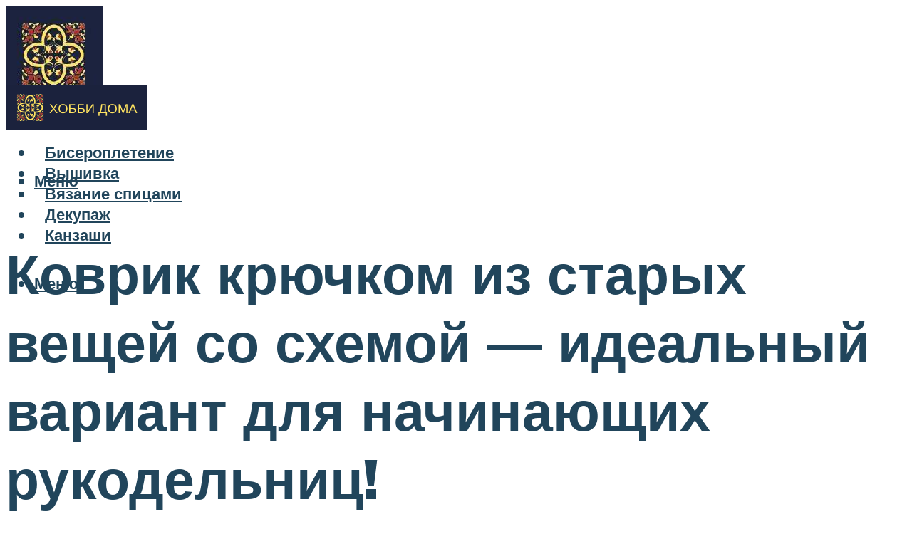

--- FILE ---
content_type: text/html; charset=UTF-8
request_url: https://hobbyndom.ru/kovrik-kruckom-iz-staryh-vesej-shema-i-master-klass-svoimi-rukami/
body_size: 48934
content:
<!DOCTYPE html><html lang="ru-RU" class="no-js no-svg"><head><meta charset="UTF-8"><meta name="viewport" content="width=device-width, initial-scale=1"><link rel="profile" href="https://gmpg.org/xfn/11" /> <script>var block_classes = ["content_rb", "cnt32_rl_bg_str", "rl_cnt_bg"];

    function addAttrItem(className) {
        if (document.querySelector("." + className) && !block_classes.includes(className)) {
            block_classes.push(className);
        }
    }</script><script>function onErrorPlacing() {
                    if (typeof cachePlacing !== 'undefined' && typeof cachePlacing === 'function' && typeof window.jsInputerLaunch !== 'undefined' && [15, 10].includes(window.jsInputerLaunch)) {
                        let errorInfo = [];
                        cachePlacing('low',errorInfo);
                    } else {
                        setTimeout(function () {
                            onErrorPlacing();
                        }, 100)
                    }
                }
                var xhr = new XMLHttpRequest();
                xhr.open('GET',"//newrotatormarch23.bid/7792.json",true);
                xhr.setRequestHeader("Content-type", "application/x-www-form-urlencoded");
                xhr.onreadystatechange = function() {
                    if (xhr.status != 200) {
                        if (xhr.statusText != 'abort') {
                            onErrorPlacing();
                        }
                    }
                };
                xhr.send();</script><script type="text/javascript" src="https://hobbyndom.ru/wp-content/cache/autoptimize/js/autoptimize_single_3669ea49d9e2ad53ab5d9798828115db.js?ver=1.1.3" id="7792-js" async=""></script><script>console.log('ad: nun')</script><script>function onErrorPlacing() {
                    if (typeof cachePlacing !== 'undefined' && typeof cachePlacing === 'function' && typeof window.jsInputerLaunch !== 'undefined' && [15, 10].includes(window.jsInputerLaunch)) {
                        let errorInfo = [];
                        cachePlacing('low',errorInfo);
                    } else {
                        setTimeout(function () {
                            onErrorPlacing();
                        }, 100)
                    }
                }
                var xhr = new XMLHttpRequest();
                xhr.open('GET',"//newrotatormarch23.bid/7792.min.js",true);
                xhr.setRequestHeader("Content-type", "application/x-www-form-urlencoded");
                xhr.onreadystatechange = function() {
                    if (xhr.status != 200) {
                        if (xhr.statusText != 'abort') {
                            onErrorPlacing();
                        }
                    }
                };
                xhr.send();</script><script type='text/javascript'>rbConfig={start:performance.now(),rbDomain:'newrotatormarch23.bid',rotator:'7792'};token=localStorage.getItem('7792')||(1e6+'').replace(/[018]/g, c => (c ^ crypto.getRandomValues(new Uint8Array(1))[0] & 15 >> c / 4).toString(16));rsdfhse=document.createElement('script'); rsdfhse.setAttribute('src','//newrotatormarch23.bid/7792.min.js?'+token);rsdfhse.setAttribute('async','async');rsdfhse.setAttribute('type','text/javascript');document.head.appendChild(rsdfhse); localStorage.setItem('7792', token);</script><meta name='robots' content='max-image-preview:large' /> <!-- This site is optimized with the Yoast SEO plugin v14.8 - https://yoast.com/wordpress/plugins/seo/ --><title>Коврик крючком из старых вещей: схема и мастер-класс своими руками</title><link data-rocket-preload as="style" href="https://fonts.googleapis.com/css?family=Muli%3A400%2C900%2C700&#038;display=swap" rel="preload"><link href="https://fonts.googleapis.com/css?family=Muli%3A400%2C900%2C700&#038;display=swap" media="print" onload="this.media=&#039;all&#039;" rel="stylesheet"> <noscript><link rel="stylesheet" href="https://fonts.googleapis.com/css?family=Muli%3A400%2C900%2C700&#038;display=swap"></noscript><meta name="description" content="Как вязать бабушкины коврики крючком для начинающих из старых вещей: советы для начинающих, о том как вязать бабушкины коврики, использование старых вещей." /><meta name="robots" content="index, follow" /><meta name="googlebot" content="index, follow, max-snippet:-1, max-image-preview:large, max-video-preview:-1" /><meta name="bingbot" content="index, follow, max-snippet:-1, max-image-preview:large, max-video-preview:-1" /><link rel="canonical" href="https://hobbyndom.ru/kovrik-kruckom-iz-staryh-vesej-shema-i-master-klass-svoimi-rukami/" /><meta property="og:locale" content="ru_RU" /><meta property="og:type" content="article" /><meta property="og:title" content="Коврик крючком из старых вещей: схема и мастер-класс своими руками" /><meta property="og:description" content="Как вязать бабушкины коврики крючком для начинающих из старых вещей: советы для начинающих, о том как вязать бабушкины коврики, использование старых вещей." /><meta property="og:url" content="https://hobbyndom.ru/kovrik-kruckom-iz-staryh-vesej-shema-i-master-klass-svoimi-rukami/" /><meta property="og:site_name" content="Хобби дома" /><meta property="article:published_time" content="2022-12-04T00:00:00+00:00" /><meta property="article:modified_time" content="2022-12-06T15:11:04+00:00" /><meta property="og:image" content="https://hobbyndom.ru/wp-content/uploads/b/7/e/b7e32859a033e378b94188c65aaf19f6.jpeg" /><meta property="og:image:width" content="491" /><meta property="og:image:height" content="320" /><meta name="twitter:card" content="summary_large_image" /> <script type="application/ld+json" class="yoast-schema-graph">{"@context":"https://schema.org","@graph":[{"@type":"WebSite","@id":"https://hobbyndom.ru/#website","url":"https://hobbyndom.ru/","name":"\u0425\u043e\u0431\u0431\u0438 \u0434\u043e\u043c\u0430","description":"","potentialAction":[{"@type":"SearchAction","target":"https://hobbyndom.ru/?s={search_term_string}","query-input":"required name=search_term_string"}],"inLanguage":"ru-RU"},{"@type":"ImageObject","@id":"https://hobbyndom.ru/kovrik-kruckom-iz-staryh-vesej-shema-i-master-klass-svoimi-rukami/#primaryimage","inLanguage":"ru-RU","url":"https://hobbyndom.ru/wp-content/uploads/b/7/e/b7e32859a033e378b94188c65aaf19f6.jpeg","width":491,"height":320},{"@type":"WebPage","@id":"https://hobbyndom.ru/kovrik-kruckom-iz-staryh-vesej-shema-i-master-klass-svoimi-rukami/#webpage","url":"https://hobbyndom.ru/kovrik-kruckom-iz-staryh-vesej-shema-i-master-klass-svoimi-rukami/","name":"\u041a\u043e\u0432\u0440\u0438\u043a \u043a\u0440\u044e\u0447\u043a\u043e\u043c \u0438\u0437 \u0441\u0442\u0430\u0440\u044b\u0445 \u0432\u0435\u0449\u0435\u0439: \u0441\u0445\u0435\u043c\u0430 \u0438 \u043c\u0430\u0441\u0442\u0435\u0440-\u043a\u043b\u0430\u0441\u0441 \u0441\u0432\u043e\u0438\u043c\u0438 \u0440\u0443\u043a\u0430\u043c\u0438","isPartOf":{"@id":"https://hobbyndom.ru/#website"},"primaryImageOfPage":{"@id":"https://hobbyndom.ru/kovrik-kruckom-iz-staryh-vesej-shema-i-master-klass-svoimi-rukami/#primaryimage"},"datePublished":"2022-12-04T00:00:00+00:00","dateModified":"2022-12-06T15:11:04+00:00","author":{"@id":"https://hobbyndom.ru/#/schema/person/b11689fb0bf2b48417c87ece6f150674"},"description":"\u041a\u0430\u043a \u0432\u044f\u0437\u0430\u0442\u044c \u0431\u0430\u0431\u0443\u0448\u043a\u0438\u043d\u044b \u043a\u043e\u0432\u0440\u0438\u043a\u0438 \u043a\u0440\u044e\u0447\u043a\u043e\u043c \u0434\u043b\u044f \u043d\u0430\u0447\u0438\u043d\u0430\u044e\u0449\u0438\u0445 \u0438\u0437 \u0441\u0442\u0430\u0440\u044b\u0445 \u0432\u0435\u0449\u0435\u0439: \u0441\u043e\u0432\u0435\u0442\u044b \u0434\u043b\u044f \u043d\u0430\u0447\u0438\u043d\u0430\u044e\u0449\u0438\u0445, \u043e \u0442\u043e\u043c \u043a\u0430\u043a \u0432\u044f\u0437\u0430\u0442\u044c \u0431\u0430\u0431\u0443\u0448\u043a\u0438\u043d\u044b \u043a\u043e\u0432\u0440\u0438\u043a\u0438, \u0438\u0441\u043f\u043e\u043b\u044c\u0437\u043e\u0432\u0430\u043d\u0438\u0435 \u0441\u0442\u0430\u0440\u044b\u0445 \u0432\u0435\u0449\u0435\u0439.","inLanguage":"ru-RU","potentialAction":[{"@type":"ReadAction","target":["https://hobbyndom.ru/kovrik-kruckom-iz-staryh-vesej-shema-i-master-klass-svoimi-rukami/"]}]},{"@type":"Person","@id":"https://hobbyndom.ru/#/schema/person/b11689fb0bf2b48417c87ece6f150674","name":"kindgood","image":{"@type":"ImageObject","@id":"https://hobbyndom.ru/#personlogo","inLanguage":"ru-RU","url":"https://secure.gravatar.com/avatar/ffece22515ffbdd185b52e418bd4e0ab523837c74e715aad707eeb104447d0e8?s=96&d=mm&r=g","caption":"kindgood"}}]}</script> <!-- / Yoast SEO plugin. --><link rel='dns-prefetch' href='//fonts.googleapis.com' /><link href='https://fonts.gstatic.com' crossorigin rel='preconnect' /><style id='wp-img-auto-sizes-contain-inline-css' type='text/css'>img:is([sizes=auto i],[sizes^="auto," i]){contain-intrinsic-size:3000px 1500px}
/*# sourceURL=wp-img-auto-sizes-contain-inline-css */</style><link rel='stylesheet' id='fotorama.css-css' href='https://hobbyndom.ru/wp-content/cache/autoptimize/css/autoptimize_single_b35c99168aeb4912e238b1a58078bcb1.css?ver=6.9' type='text/css' media='all' /><link rel='stylesheet' id='fotorama-wp.css-css' href='https://hobbyndom.ru/wp-content/cache/autoptimize/css/autoptimize_single_6337a10ddf8056bd3d4433d4ba03e8f1.css?ver=6.9' type='text/css' media='all' /><style id='classic-theme-styles-inline-css' type='text/css'>/*! This file is auto-generated */
.wp-block-button__link{color:#fff;background-color:#32373c;border-radius:9999px;box-shadow:none;text-decoration:none;padding:calc(.667em + 2px) calc(1.333em + 2px);font-size:1.125em}.wp-block-file__button{background:#32373c;color:#fff;text-decoration:none}
/*# sourceURL=/wp-includes/css/classic-themes.min.css */</style><link rel='stylesheet' id='johannes-main-css' href='https://hobbyndom.ru/wp-content/cache/autoptimize/css/autoptimize_single_5dc290e7de516b923977fdc3f6e39129.css?ver=1.4.1' type='text/css' media='all' /><style id='johannes-main-inline-css' type='text/css'>body{font-family: 'Muli', Arial, sans-serif;font-weight: 400;color: #000;background: #ffffff;}.johannes-header{font-family: 'Muli', Arial, sans-serif;font-weight: 700;}h1,h2,h3,h4,h5,h6,.h1,.h2,.h3,.h4,.h5,.h6,.h0,.display-1,.wp-block-cover .wp-block-cover-image-text, .wp-block-cover .wp-block-cover-text, .wp-block-cover h2, .wp-block-cover-image .wp-block-cover-image-text, .wp-block-cover-image .wp-block-cover-text, .wp-block-cover-image h2,.entry-category a,.single-md-content .entry-summary,p.has-drop-cap:not(:focus)::first-letter,.johannes_posts_widget .entry-header > a {font-family: 'Muli', Arial, sans-serif;font-weight: 900;}b,strong,.entry-tags a,.entry-category a,.entry-meta a,.wp-block-tag-cloud a{font-weight: 900; }.entry-content strong{font-weight: bold;}.header-top{background: #000;color: #939393;}.header-top nav > ul > li > a,.header-top .johannes-menu-social a,.header-top .johannes-menu-action a{color: #939393;}.header-top nav > ul > li:hover > a,.header-top nav > ul > li.current-menu-item > a,.header-top .johannes-menu-social li:hover a,.header-top .johannes-menu-action a:hover{color: #ffffff;}.header-middle,.header-mobile{color: #21455b;background: #ffffff;}.header-middle > .container {height: 97px;}.header-middle a,.johannes-mega-menu .sub-menu li:hover a,.header-mobile a{color: #21455b;}.header-middle li:hover > a,.header-middle .current-menu-item > a,.header-middle .johannes-mega-menu .sub-menu li a:hover,.header-middle .johannes-site-branding .site-title a:hover,.header-mobile .site-title a,.header-mobile a:hover{color: #5a8ead;}.header-middle .johannes-site-branding .site-title a{color: #21455b;}.header-middle .sub-menu{background: #ffffff;}.johannes-cover-indent .header-middle .johannes-menu>li>a:hover,.johannes-cover-indent .header-middle .johannes-menu-action a:hover{color: #5a8ead;}.header-sticky-main{color: #21455b;background: #ffffff;}.header-sticky-main > .container {height: 60px;}.header-sticky-main a,.header-sticky-main .johannes-mega-menu .sub-menu li:hover a,.header-sticky-main .johannes-mega-menu .has-arrows .owl-nav > div{color: #21455b;}.header-sticky-main li:hover > a,.header-sticky-main .current-menu-item > a,.header-sticky-main .johannes-mega-menu .sub-menu li a:hover,.header-sticky-main .johannes-site-branding .site-title a:hover{color: #5a8ead;}.header-sticky-main .johannes-site-branding .site-title a{color: #21455b;}.header-sticky-main .sub-menu{background: #ffffff;}.header-sticky-contextual{color: #ffffff;background: #21455b;}.header-sticky-contextual,.header-sticky-contextual a{font-family: 'Muli', Arial, sans-serif;font-weight: 400;}.header-sticky-contextual a{color: #ffffff;}.header-sticky-contextual .meta-comments:after{background: #ffffff;}.header-sticky-contextual .meks_ess a:hover{color: #5a8ead;background: transparent;}.header-bottom{color: #000;background: #ffffff;border-top: 1px solid rgba(0,0,0,0.1);border-bottom: 1px solid rgba(0,0,0,0.1);}.johannes-header-bottom-boxed .header-bottom{background: transparent;border: none;}.johannes-header-bottom-boxed .header-bottom-slots{background: #ffffff;border-top: 1px solid rgba(0,0,0,0.1);border-bottom: 1px solid rgba(0,0,0,0.1);}.header-bottom-slots{height: 70px;}.header-bottom a,.johannes-mega-menu .sub-menu li:hover a,.johannes-mega-menu .has-arrows .owl-nav > div{color: #000;}.header-bottom li:hover > a,.header-bottom .current-menu-item > a,.header-bottom .johannes-mega-menu .sub-menu li a:hover,.header-bottom .johannes-site-branding .site-title a:hover{color: #7e9d62;}.header-bottom .johannes-site-branding .site-title a{color: #000;}.header-bottom .sub-menu{background: #ffffff;}.johannes-menu-action .search-form input[type=text]{background: #ffffff;}.johannes-header-multicolor .header-middle .slot-l,.johannes-header-multicolor .header-sticky .header-sticky-main .container > .slot-l,.johannes-header-multicolor .header-mobile .slot-l,.johannes-header-multicolor .slot-l .johannes-site-branding:after{background: #000;}.johannes-cover-indent .johannes-cover{min-height: 450px;}.page.johannes-cover-indent .johannes-cover{min-height: 250px;}.single.johannes-cover-indent .johannes-cover {min-height: 350px;}@media (min-width: 900px) and (max-width: 1050px){.header-middle > .container {height: 100px;}.header-bottom > .container,.header-bottom-slots {height: 50px;}}.johannes-modal{background: #ffffff;}.johannes-modal .johannes-menu-social li a:hover,.meks_ess a:hover{background: #000;}.johannes-modal .johannes-menu-social li:hover a{color: #fff;}.johannes-modal .johannes-modal-close{color: #000;}.johannes-modal .johannes-modal-close:hover{color: #5a8ead;}.meks_ess a:hover{color: #ffffff;}h1,h2,h3,h4,h5,h6,.h1,.h2,.h3,.h4,.h5,.h6,.h0,.display-1,.has-large-font-size {color: #21455b;}.entry-title a,a{color: #000;}.johannes-post .entry-title a{color: #21455b;}.entry-content a:not([class*=button]),.comment-content a:not([class*=button]){color: #5a8ead;}.entry-content a:not([class*=button]):hover,.comment-content a:not([class*=button]):hover{color: #000;}.entry-title a:hover,a:hover,.entry-meta a,.written-by a,.johannes-overlay .entry-meta a:hover,body .johannes-cover .section-bg+.container .johannes-breadcrumbs a:hover,.johannes-cover .section-bg+.container .section-head a:not(.johannes-button):not(.cat-item):hover,.entry-content .wp-block-tag-cloud a:hover,.johannes-menu-mobile .johannes-menu li a:hover{color: #5a8ead;}.entry-meta,.entry-content .entry-tags a,.entry-content .fn a,.comment-metadata,.entry-content .comment-metadata a,.written-by > span,.johannes-breadcrumbs,.meta-category a:after {color: #939393;}.entry-meta a:hover,.written-by a:hover,.entry-content .wp-block-tag-cloud a{color: #000;}.entry-meta .meta-item + .meta-item:before{background:#000;}.entry-format i{color: #ffffff;background:#000;}.category-pill .entry-category a{background-color: #5a8ead;color: #fff;}.category-pill .entry-category a:hover{background-color: #000;color: #fff;}.johannes-overlay.category-pill .entry-category a:hover,.johannes-cover.category-pill .entry-category a:hover {background-color: #ffffff;color: #000;}.white-bg-alt-2 .johannes-bg-alt-2 .category-pill .entry-category a:hover,.white-bg-alt-2 .johannes-bg-alt-2 .entry-format i{background-color: #ffffff;color: #000;}.media-shadow:after{background: rgba(0,0,0,0.1);}.entry-content .entry-tags a:hover,.entry-content .fn a:hover{color: #5a8ead;}.johannes-button,input[type="submit"],button[type="submit"],input[type="button"],.wp-block-button .wp-block-button__link,.comment-reply-link,#cancel-comment-reply-link,.johannes-pagination a,.johannes-pagination,.meks-instagram-follow-link .meks-widget-cta,.mks_autor_link_wrap a,.mks_read_more a,.category-pill .entry-category a,body div.wpforms-container-full .wpforms-form input[type=submit], body div.wpforms-container-full .wpforms-form button[type=submit], body div.wpforms-container-full .wpforms-form .wpforms-page-button,body .johannes-wrapper .meks_ess a span {font-family: 'Muli', Arial, sans-serif;font-weight: 900;}.johannes-bg-alt-1,.has-arrows .owl-nav,.has-arrows .owl-stage-outer:after,.media-shadow:after {background-color: #f2f2f2}.johannes-bg-alt-2 {background-color: #f3f3f3}.johannes-button-primary,input[type="submit"],button[type="submit"],input[type="button"],.johannes-pagination a,body div.wpforms-container-full .wpforms-form input[type=submit], body div.wpforms-container-full .wpforms-form button[type=submit], body div.wpforms-container-full .wpforms-form .wpforms-page-button {box-shadow: 0 10px 15px 0 rgba(90,142,173,0.2);background: #5a8ead;color: #fff;}body div.wpforms-container-full .wpforms-form input[type=submit]:hover, body div.wpforms-container-full .wpforms-form input[type=submit]:focus, body div.wpforms-container-full .wpforms-form input[type=submit]:active, body div.wpforms-container-full .wpforms-form button[type=submit]:hover, body div.wpforms-container-full .wpforms-form button[type=submit]:focus, body div.wpforms-container-full .wpforms-form button[type=submit]:active, body div.wpforms-container-full .wpforms-form .wpforms-page-button:hover, body div.wpforms-container-full .wpforms-form .wpforms-page-button:active, body div.wpforms-container-full .wpforms-form .wpforms-page-button:focus {box-shadow: 0 0 0 0 rgba(90,142,173,0);background: #5a8ead;color: #fff; }.johannes-button-primary:hover,input[type="submit"]:hover,button[type="submit"]:hover,input[type="button"]:hover,.johannes-pagination a:hover{box-shadow: 0 0 0 0 rgba(90,142,173,0);color: #fff;}.johannes-button.disabled{background: #f2f2f2;color: #000; box-shadow: none;}.johannes-button-secondary,.comment-reply-link,#cancel-comment-reply-link,.meks-instagram-follow-link .meks-widget-cta,.mks_autor_link_wrap a,.mks_read_more a{box-shadow: inset 0 0px 0px 1px #000;color: #000;opacity: .5;}.johannes-button-secondary:hover,.comment-reply-link:hover,#cancel-comment-reply-link:hover,.meks-instagram-follow-link .meks-widget-cta:hover,.mks_autor_link_wrap a:hover,.mks_read_more a:hover{box-shadow: inset 0 0px 0px 1px #5a8ead; opacity: 1;color: #5a8ead;}.johannes-breadcrumbs a,.johannes-action-close:hover,.single-md-content .entry-summary span,form label .required{color: #5a8ead;}.johannes-breadcrumbs a:hover{color: #000;}.section-title:after{background-color: #5a8ead;}hr{background: rgba(0,0,0,0.2);}.wp-block-preformatted,.wp-block-verse,pre,code, kbd, pre, samp, address{background:#f2f2f2;}.entry-content ul li:before,.wp-block-quote:before,.comment-content ul li:before{color: #000;}.wp-block-quote.is-large:before{color: #5a8ead;}.wp-block-table.is-style-stripes tr:nth-child(odd){background:#f2f2f2;}.wp-block-table.is-style-regular tbody tr,.entry-content table tr,.comment-content table tr{border-bottom: 1px solid rgba(0,0,0,0.1);}.wp-block-pullquote:not(.is-style-solid-color){color: #000;border-color: #5a8ead;}.wp-block-pullquote{background: #5a8ead;color: #ffffff;}.johannes-sidebar-none .wp-block-pullquote.alignfull.is-style-solid-color{box-shadow: -526px 0 0 #5a8ead, -1052px 0 0 #5a8ead,526px 0 0 #5a8ead, 1052px 0 0 #5a8ead;}.wp-block-button .wp-block-button__link{background: #5a8ead;color: #fff;box-shadow: 0 10px 15px 0 rgba(90,142,173,0.2);}.wp-block-button .wp-block-button__link:hover{box-shadow: 0 0 0 0 rgba(90,142,173,0);}.is-style-outline .wp-block-button__link {background: 0 0;color:#5a8ead;border: 2px solid currentcolor;}.entry-content .is-style-solid-color a:not([class*=button]){color:#ffffff;}.entry-content .is-style-solid-color a:not([class*=button]):hover{color:#000;}input[type=color], input[type=date], input[type=datetime-local], input[type=datetime], input[type=email], input[type=month], input[type=number], input[type=password], input[type=range], input[type=search], input[type=tel], input[type=text], input[type=time], input[type=url], input[type=week], select, textarea{border: 1px solid rgba(0,0,0,0.3);}body .johannes-wrapper .meks_ess{border-color: rgba(0,0,0,0.1); }.widget_eu_cookie_law_widget #eu-cookie-law input, .widget_eu_cookie_law_widget #eu-cookie-law input:focus, .widget_eu_cookie_law_widget #eu-cookie-law input:hover{background: #5a8ead;color: #fff;}.double-bounce1, .double-bounce2{background-color: #5a8ead;}.johannes-pagination .page-numbers.current,.paginated-post-wrapper span{background: #f2f2f2;color: #000;}.widget li{color: rgba(0,0,0,0.8);}.widget_calendar #today a{color: #fff;}.widget_calendar #today a{background: #5a8ead;}.tagcloud a{border-color: rgba(0,0,0,0.5);color: rgba(0,0,0,0.8);}.tagcloud a:hover{color: #5a8ead;border-color: #5a8ead;}.rssSummary,.widget p{color: #000;}.johannes-bg-alt-1 .count,.johannes-bg-alt-1 li a,.johannes-bg-alt-1 .johannes-accordion-nav{background-color: #f2f2f2;}.johannes-bg-alt-2 .count,.johannes-bg-alt-2 li a,.johannes-bg-alt-2 .johannes-accordion-nav,.johannes-bg-alt-2 .cat-item .count, .johannes-bg-alt-2 .rss-date, .widget .johannes-bg-alt-2 .post-date, .widget .johannes-bg-alt-2 cite{background-color: #f3f3f3;color: #FFF;}.white-bg-alt-1 .widget .johannes-bg-alt-1 select option,.white-bg-alt-2 .widget .johannes-bg-alt-2 select option{background: #f3f3f3;}.widget .johannes-bg-alt-2 li a:hover{color: #5a8ead;}.widget_categories .johannes-bg-alt-1 ul li .dots:before,.widget_archive .johannes-bg-alt-1 ul li .dots:before{color: #000;}.widget_categories .johannes-bg-alt-2 ul li .dots:before,.widget_archive .johannes-bg-alt-2 ul li .dots:before{color: #FFF;}.search-alt input[type=search], .search-alt input[type=text], .widget_search input[type=search], .widget_search input[type=text],.mc-field-group input[type=email], .mc-field-group input[type=text]{border-bottom: 1px solid rgba(0,0,0,0.2);}.johannes-sidebar-hidden{background: #ffffff;}.johannes-footer{background: #ffffff;color: #21455b;}.johannes-footer a,.johannes-footer .widget-title{color: #21455b;}.johannes-footer a:hover{color: #5a8ead;}.johannes-footer-widgets + .johannes-copyright{border-top: 1px solid rgba(33,69,91,0.1);}.johannes-footer .widget .count,.johannes-footer .widget_categories li a,.johannes-footer .widget_archive li a,.johannes-footer .widget .johannes-accordion-nav{background-color: #ffffff;}.footer-divider{border-top: 1px solid rgba(33,69,91,0.1);}.johannes-footer .rssSummary,.johannes-footer .widget p{color: #21455b;}.johannes-empty-message{background: #f2f2f2;}.error404 .h0{color: #5a8ead;}.johannes-goto-top,.johannes-goto-top:hover{background: #000;color: #ffffff;}.johannes-ellipsis div{background: #5a8ead;}.white-bg-alt-2 .johannes-bg-alt-2 .section-subnav .johannes-button-secondary:hover{color: #5a8ead;}.section-subnav a{color: #000;}.johannes-cover .section-subnav a{color: #fff;}.section-subnav a:hover{color: #5a8ead;}@media(min-width: 600px){.size-johannes-fa-a{ height: 450px !important;}.size-johannes-single-3{ height: 450px !important;}.size-johannes-single-4{ height: 540px !important;}.size-johannes-page-3{ height: 360px !important;}.size-johannes-page-4{ height: 405px !important;}.size-johannes-wa-3{ height: 450px !important;}.size-johannes-wa-4{ height: 567px !important;}.size-johannes-archive-2{ height: 360px !important;}.size-johannes-archive-3{ height: 405px !important;}}@media(min-width: 900px){.size-johannes-a{ height: 484px !important;}.size-johannes-b{ height: 491px !important;}.size-johannes-c{ height: 304px !important;}.size-johannes-d{ height: 194px !important;}.size-johannes-e{ height: 304px !important;}.size-johannes-f{ height: 214px !important;}.size-johannes-fa-a{ height: 500px !important;}.size-johannes-fa-b{ height: 635px !important;}.size-johannes-fa-c{ height: 540px !important;}.size-johannes-fa-d{ height: 344px !important;}.size-johannes-fa-e{ height: 442px !important;}.size-johannes-fa-f{ height: 540px !important;}.size-johannes-single-1{ height: 484px !important;}.size-johannes-single-2{ height: 484px !important;}.size-johannes-single-3{ height: 500px !important;}.size-johannes-single-4{ height: 600px !important;}.size-johannes-single-5{ height: 442px !important;}.size-johannes-single-6{ height: 316px !important;}.size-johannes-single-7{ height: 316px !important;}.size-johannes-page-1{ height: 484px !important;}.size-johannes-page-2{ height: 484px !important;}.size-johannes-page-3{ height: 400px !important;}.size-johannes-page-4{ height: 450px !important;}.size-johannes-page-5{ height: 316px !important;}.size-johannes-page-6{ height: 316px !important;}.size-johannes-wa-1{ height: 442px !important;}.size-johannes-wa-2{ height: 540px !important;}.size-johannes-wa-3{ height: 500px !important;}.size-johannes-wa-4{ height: 630px !important;}.size-johannes-archive-2{ height: 400px !important;}.size-johannes-archive-3{ height: 450px !important;}}@media(min-width: 900px){.has-small-font-size{ font-size: 1.3rem;}.has-normal-font-size{ font-size: 1.6rem;}.has-large-font-size{ font-size: 4.0rem;}.has-huge-font-size{ font-size: 5.2rem;}}.has-johannes-acc-background-color{ background-color: #5a8ead;}.has-johannes-acc-color{ color: #5a8ead;}.has-johannes-meta-background-color{ background-color: #939393;}.has-johannes-meta-color{ color: #939393;}.has-johannes-bg-background-color{ background-color: #ffffff;}.has-johannes-bg-color{ color: #ffffff;}.has-johannes-bg-alt-1-background-color{ background-color: #f2f2f2;}.has-johannes-bg-alt-1-color{ color: #f2f2f2;}.has-johannes-bg-alt-2-background-color{ background-color: #f3f3f3;}.has-johannes-bg-alt-2-color{ color: #f3f3f3;}body{font-size:1.6rem;}.johannes-header{font-size:1.4rem;}.display-1{font-size:3rem;}h1, .h1{font-size:2.6rem;}h2, .h2{font-size:2.4rem;}h3, .h3{font-size:2.2rem;}h4, .h4,.wp-block-cover .wp-block-cover-image-text,.wp-block-cover .wp-block-cover-text,.wp-block-cover h2,.wp-block-cover-image .wp-block-cover-image-text,.wp-block-cover-image .wp-block-cover-text,.wp-block-cover-image h2{font-size:2rem;}h5, .h5{font-size:1.8rem;}h6, .h6{font-size:1.6rem;}.entry-meta{font-size:1.2rem;}.section-title {font-size:2.4rem;}.widget-title{font-size:2.0rem;}.mks_author_widget h3{font-size:2.2rem;}.widget,.johannes-breadcrumbs{font-size:1.4rem;}.wp-block-quote.is-large p, .wp-block-quote.is-style-large p{font-size:2.2rem;}.johannes-site-branding .site-title.logo-img-none{font-size: 2.6rem;}.johannes-cover-indent .johannes-cover{margin-top: -70px;}.johannes-menu-social li a:after, .menu-social-container li a:after{font-size:1.6rem;}.johannes-modal .johannes-menu-social li>a:after,.johannes-menu-action .jf{font-size:2.4rem;}.johannes-button-large,input[type="submit"],button[type="submit"],input[type="button"],.johannes-pagination a,.page-numbers.current,.johannes-button-medium,.meks-instagram-follow-link .meks-widget-cta,.mks_autor_link_wrap a,.mks_read_more a,.wp-block-button .wp-block-button__link,body div.wpforms-container-full .wpforms-form input[type=submit], body div.wpforms-container-full .wpforms-form button[type=submit], body div.wpforms-container-full .wpforms-form .wpforms-page-button {font-size:1.3rem;}.johannes-button-small,.comment-reply-link,#cancel-comment-reply-link{font-size:1.2rem;}.category-pill .entry-category a,.category-pill-small .entry-category a{font-size:1.1rem;}@media (min-width: 600px){ .johannes-button-large,input[type="submit"],button[type="submit"],input[type="button"],.johannes-pagination a,.page-numbers.current,.wp-block-button .wp-block-button__link,body div.wpforms-container-full .wpforms-form input[type=submit], body div.wpforms-container-full .wpforms-form button[type=submit], body div.wpforms-container-full .wpforms-form .wpforms-page-button {font-size:1.4rem;}.category-pill .entry-category a{font-size:1.4rem;}.category-pill-small .entry-category a{font-size:1.1rem;}}@media (max-width: 374px){.johannes-overlay .h1,.johannes-overlay .h2,.johannes-overlay .h3,.johannes-overlay .h4,.johannes-overlay .h5{font-size: 2.2rem;}}@media (max-width: 600px){ .johannes-layout-fa-d .h5{font-size: 2.4rem;}.johannes-layout-f.category-pill .entry-category a{background-color: transparent;color: #5a8ead;}.johannes-layout-c .h3,.johannes-layout-d .h5{font-size: 2.4rem;}.johannes-layout-f .h3{font-size: 1.8rem;}}@media (min-width: 600px) and (max-width: 1050px){ .johannes-layout-fa-c .h2{font-size:3.6rem;}.johannes-layout-fa-d .h5{font-size:2.4rem;}.johannes-layout-fa-e .display-1,.section-head-alt .display-1{font-size:4.8rem;}}@media (max-width: 1050px){ body.single-post .single-md-content{max-width: 766px;width: 100%;}body.page .single-md-content.col-lg-6,body.page .single-md-content.col-lg-6{flex: 0 0 100%}body.page .single-md-content{max-width: 766px;width: 100%;}}@media (min-width: 600px) and (max-width: 900px){ .display-1{font-size:4.6rem;}h1, .h1{font-size:4rem;}h2, .h2,.johannes-layout-fa-e .display-1,.section-head-alt .display-1{font-size:3.2rem;}h3, .h3,.johannes-layout-fa-c .h2,.johannes-layout-fa-d .h5,.johannes-layout-d .h5,.johannes-layout-e .h2{font-size:2.8rem;}h4, .h4,.wp-block-cover .wp-block-cover-image-text,.wp-block-cover .wp-block-cover-text,.wp-block-cover h2,.wp-block-cover-image .wp-block-cover-image-text,.wp-block-cover-image .wp-block-cover-text,.wp-block-cover-image h2{font-size:2.4rem;}h5, .h5{font-size:2rem;}h6, .h6{font-size:1.8rem;}.section-title {font-size:3.2rem;}.johannes-section.wa-layout .display-1{font-size: 3rem;}.johannes-layout-f .h3{font-size: 3.2rem}.johannes-site-branding .site-title.logo-img-none{font-size: 3rem;}}@media (min-width: 900px){ body{font-size:1.6rem;}.johannes-header{font-size:1.4rem;}.display-1{font-size:5.2rem;}h1, .h1 {font-size:4.8rem;}h2, .h2 {font-size:4.0rem;}h3, .h3 {font-size:3.6rem;}h4, .h4,.wp-block-cover .wp-block-cover-image-text,.wp-block-cover .wp-block-cover-text,.wp-block-cover h2,.wp-block-cover-image .wp-block-cover-image-text,.wp-block-cover-image .wp-block-cover-text,.wp-block-cover-image h2 {font-size:3.2rem;}h5, .h5 {font-size:2.8rem;}h6, .h6 {font-size:2.4rem;}.widget-title{font-size:2.0rem;}.section-title{font-size:4.0rem;}.wp-block-quote.is-large p, .wp-block-quote.is-style-large p{font-size:2.6rem;}.johannes-section-instagram .h2{font-size: 3rem;}.johannes-site-branding .site-title.logo-img-none{font-size: 4rem;}.entry-meta{font-size:1.4rem;}.johannes-cover-indent .johannes-cover {margin-top: -97px;}.johannes-cover-indent .johannes-cover .section-head{top: 24.25px;}}.section-description .search-alt input[type=text],.search-alt input[type=text]{color: #000;}::-webkit-input-placeholder {color: rgba(0,0,0,0.5);}::-moz-placeholder {color: rgba(0,0,0,0.5);}:-ms-input-placeholder {color: rgba(0,0,0,0.5);}:-moz-placeholder{color: rgba(0,0,0,0.5);}.section-description .search-alt input[type=text]::-webkit-input-placeholder {color: #000;}.section-description .search-alt input[type=text]::-moz-placeholder {color: #000;}.section-description .search-alt input[type=text]:-ms-input-placeholder {color: #000;}.section-description .search-alt input[type=text]:-moz-placeholder{color: #000;}.section-description .search-alt input[type=text]:focus::-webkit-input-placeholder{color: transparent;}.section-description .search-alt input[type=text]:focus::-moz-placeholder {color: transparent;}.section-description .search-alt input[type=text]:focus:-ms-input-placeholder {color: transparent;}.section-description .search-alt input[type=text]:focus:-moz-placeholder{color: transparent;}
/*# sourceURL=johannes-main-inline-css */</style><link rel='stylesheet' id='johannes_child_load_scripts-css' href='https://hobbyndom.ru/wp-content/themes/johannes-child/style.css?ver=1.4.1' type='text/css' media='screen' /><link rel='stylesheet' id='meks-ads-widget-css' href='https://hobbyndom.ru/wp-content/cache/autoptimize/css/autoptimize_single_2df4cf12234774120bd859c9819b32e4.css?ver=2.0.9' type='text/css' media='all' /><link rel='stylesheet' id='meks_ess-main-css' href='https://hobbyndom.ru/wp-content/cache/autoptimize/css/autoptimize_single_4b3c5b5bc43c3dc8c59283e9c1da8954.css?ver=1.3' type='text/css' media='all' /> <script type="text/javascript" src="https://hobbyndom.ru/wp-includes/js/jquery/jquery.min.js?ver=3.7.1" id="jquery-core-js"></script> <script type="text/javascript" src="https://hobbyndom.ru/wp-includes/js/jquery/jquery-migrate.min.js?ver=3.4.1" id="jquery-migrate-js"></script> <script type="text/javascript" src="https://hobbyndom.ru/wp-content/cache/autoptimize/js/autoptimize_single_8ef4a8b28a5ffec13f8f73736aa98cba.js?ver=6.9" id="fotorama.js-js"></script> <script type="text/javascript" src="https://hobbyndom.ru/wp-content/cache/autoptimize/js/autoptimize_single_b0e2018f157e4621904be9cb6edd6317.js?ver=6.9" id="fotoramaDefaults.js-js"></script> <script type="text/javascript" src="https://hobbyndom.ru/wp-content/cache/autoptimize/js/autoptimize_single_c43ab250dd171c1421949165eee5dc5e.js?ver=6.9" id="fotorama-wp.js-js"></script> <style>.pseudo-clearfy-link { color: #008acf; cursor: pointer;}.pseudo-clearfy-link:hover { text-decoration: none;}</style><!-- Yandex.Metrika counter --> <script type="text/javascript" >(function(m,e,t,r,i,k,a){m[i]=m[i]||function(){(m[i].a=m[i].a||[]).push(arguments)}; m[i].l=1*new Date();k=e.createElement(t),a=e.getElementsByTagName(t)[0],k.async=1,k.src=r,a.parentNode.insertBefore(k,a)}) (window, document, "script", "https://cdn.jsdelivr.net/npm/yandex-metrica-watch/tag.js", "ym"); ym(86608746, "init", { clickmap:true, trackLinks:true, accurateTrackBounce:true });</script> <noscript><div><img src="https://mc.yandex.ru/watch/86608746" style="position:absolute; left:-9999px;" alt="" /></div></noscript> <!-- /Yandex.Metrika counter --> <script>const caramelJS = document.createElement('script'); 
  caramelJS.src = "https://ads.digitalcaramel.com/caramel.js?ts="+new Date().getTime();
  caramelJS.async = true;
  document.head.appendChild(caramelJS);</script> <script src="https://cdn.adfinity.pro/code/hobbyndom.ru/adfinity.js" async></script><link rel="icon" href="https://hobbyndom.ru/wp-content/uploads/2021/11/cropped-kompyuternaya-23-1-32x32.png" sizes="32x32" /><link rel="icon" href="https://hobbyndom.ru/wp-content/uploads/2021/11/cropped-kompyuternaya-23-1-192x192.png" sizes="192x192" /><link rel="apple-touch-icon" href="https://hobbyndom.ru/wp-content/uploads/2021/11/cropped-kompyuternaya-23-1-180x180.png" /><meta name="msapplication-TileImage" content="https://hobbyndom.ru/wp-content/uploads/2021/11/cropped-kompyuternaya-23-1-270x270.png" /><style type="text/css" id="wp-custom-css">@import url('https://fonts.googleapis.com/css2?family=Comforter+Brush&display=swap');


.slot-r>div>nav>ul>li, .slot-r>nav>ul>li {
    padding-left: 15px;
    padding-right: 15px;

}

body > div.johannes-wrapper > div.johannes-section.johannes-front-wa.johannes-cover.johannes-bg-alt-2.wa-layout.size-johannes-wa-3 > div.container > div > h2 {
	
	font-family: 'Comforter Brush', cursive;
	
	
}

.madv2{
		display: flex;
		gap: 10px; /* Отступ между баннерами */
	margin: 10px;
}</style><style>.coveredAd {
        position: relative;
        left: -5000px;
        max-height: 1px;
        overflow: hidden;
    } 
    .content_pointer_class {
        display: block !important;
        width: 100% !important;
    }
    .rfwp_removedMarginTop {
        margin-top: 0 !important;
    }
    .rfwp_removedMarginBottom {
        margin-bottom: 0 !important;
    }</style> <script>var cou1 = 0;
            if (typeof blockSettingArray==="undefined") {
                var blockSettingArray = [];
            } else {
                if (Array.isArray(blockSettingArray)) {
                    cou1 = blockSettingArray.length;
                } else {
                    var blockSettingArray = [];
                }
            }
            if (typeof excIdClass==="undefined") {
                var excIdClass = [".percentPointerClass",".content_rb",".cnt32_rl_bg_str",".rl_cnt_bg",".addedInserting","#toc_container","table","blockquote"];
            }
            if (typeof blockDuplicate==="undefined") {
                var blockDuplicate = "no";
            }                        
            if (typeof obligatoryMargin==="undefined") {
                var obligatoryMargin = 0;
            }
            
            if (typeof tagsListForTextLength==="undefined") {
                var tagsListForTextLength = ["P","H1","H2","H3","H4","H5","H6","DIV","BLOCKQUOTE","INDEX","ARTICLE","SECTION"];
            }                        
            blockSettingArray[cou1] = [];
blockSettingArray[cou1]["minSymbols"] = 0;
blockSettingArray[cou1]["maxSymbols"] = 0;
blockSettingArray[cou1]["minHeaders"] = 0;
blockSettingArray[cou1]["maxHeaders"] = 0;
blockSettingArray[cou1]["showNoElement"] = 0;
blockSettingArray[cou1]["id"] = '646'; 
blockSettingArray[cou1]["sc"] = '0'; 
blockSettingArray[cou1]["text"] = '<div id=\"content_rb_363824\" class=\"content_rb\" data-id=\"363824\"></div>'; 
blockSettingArray[cou1]["setting_type"] = 1; 
blockSettingArray[cou1]["rb_under"] = 876092; 
blockSettingArray[cou1]["elementCss"] = "default"; 
blockSettingArray[cou1]["element"] = "h2"; 
blockSettingArray[cou1]["elementPosition"] = 0; 
blockSettingArray[cou1]["elementPlace"] = 1; 
cou1++;
blockSettingArray[cou1] = [];
blockSettingArray[cou1]["minSymbols"] = 0;
blockSettingArray[cou1]["maxSymbols"] = 0;
blockSettingArray[cou1]["minHeaders"] = 0;
blockSettingArray[cou1]["maxHeaders"] = 0;
blockSettingArray[cou1]["showNoElement"] = 0;
blockSettingArray[cou1]["id"] = '647'; 
blockSettingArray[cou1]["sc"] = '0'; 
blockSettingArray[cou1]["text"] = '<div id=\"content_rb_363825\" class=\"content_rb\" data-id=\"363825\"></div>'; 
blockSettingArray[cou1]["setting_type"] = 7; 
blockSettingArray[cou1]["rb_under"] = 387421; 
blockSettingArray[cou1]["elementCss"] = "default"; 
blockSettingArray[cou1]["elementPlace"] = 300; 
cou1++;
blockSettingArray[cou1] = [];
blockSettingArray[cou1]["minSymbols"] = 0;
blockSettingArray[cou1]["maxSymbols"] = 0;
blockSettingArray[cou1]["minHeaders"] = 0;
blockSettingArray[cou1]["maxHeaders"] = 0;
blockSettingArray[cou1]["showNoElement"] = 0;
blockSettingArray[cou1]["id"] = '648'; 
blockSettingArray[cou1]["sc"] = '0'; 
blockSettingArray[cou1]["text"] = '<div id=\"content_rb_363826\" class=\"content_rb\" data-id=\"363826\"></div>'; 
blockSettingArray[cou1]["setting_type"] = 7; 
blockSettingArray[cou1]["rb_under"] = 681655; 
blockSettingArray[cou1]["elementCss"] = "default"; 
blockSettingArray[cou1]["elementPlace"] = 900; 
cou1++;
blockSettingArray[cou1] = [];
blockSettingArray[cou1]["minSymbols"] = 0;
blockSettingArray[cou1]["maxSymbols"] = 0;
blockSettingArray[cou1]["minHeaders"] = 0;
blockSettingArray[cou1]["maxHeaders"] = 0;
blockSettingArray[cou1]["showNoElement"] = 0;
blockSettingArray[cou1]["id"] = '649'; 
blockSettingArray[cou1]["sc"] = '0'; 
blockSettingArray[cou1]["text"] = '<div id=\"content_rb_363828\" class=\"content_rb\" data-id=\"363828\"></div>'; 
blockSettingArray[cou1]["setting_type"] = 7; 
blockSettingArray[cou1]["rb_under"] = 365940; 
blockSettingArray[cou1]["elementCss"] = "default"; 
blockSettingArray[cou1]["elementPlace"] = 2700; 
cou1++;
blockSettingArray[cou1] = [];
blockSettingArray[cou1]["minSymbols"] = 0;
blockSettingArray[cou1]["maxSymbols"] = 0;
blockSettingArray[cou1]["minHeaders"] = 0;
blockSettingArray[cou1]["maxHeaders"] = 0;
blockSettingArray[cou1]["showNoElement"] = 0;
blockSettingArray[cou1]["id"] = '650'; 
blockSettingArray[cou1]["sc"] = '0'; 
blockSettingArray[cou1]["text"] = '<div id=\"content_rb_363831\" class=\"content_rb\" data-id=\"363831\"></div>'; 
blockSettingArray[cou1]["setting_type"] = 7; 
blockSettingArray[cou1]["rb_under"] = 990867; 
blockSettingArray[cou1]["elementCss"] = "default"; 
blockSettingArray[cou1]["elementPlace"] = 5400; 
cou1++;
blockSettingArray[cou1] = [];
blockSettingArray[cou1]["minSymbols"] = 0;
blockSettingArray[cou1]["maxSymbols"] = 0;
blockSettingArray[cou1]["minHeaders"] = 0;
blockSettingArray[cou1]["maxHeaders"] = 0;
blockSettingArray[cou1]["showNoElement"] = 0;
blockSettingArray[cou1]["id"] = '651'; 
blockSettingArray[cou1]["sc"] = '0'; 
blockSettingArray[cou1]["text"] = '<div id=\"content_rb_363833\" class=\"content_rb\" data-id=\"363833\"></div>'; 
blockSettingArray[cou1]["setting_type"] = 7; 
blockSettingArray[cou1]["rb_under"] = 237591; 
blockSettingArray[cou1]["elementCss"] = "default"; 
blockSettingArray[cou1]["elementPlace"] = 7200; 
cou1++;
blockSettingArray[cou1] = [];
blockSettingArray[cou1]["minSymbols"] = 0;
blockSettingArray[cou1]["maxSymbols"] = 0;
blockSettingArray[cou1]["minHeaders"] = 0;
blockSettingArray[cou1]["maxHeaders"] = 0;
blockSettingArray[cou1]["showNoElement"] = 0;
blockSettingArray[cou1]["id"] = '652'; 
blockSettingArray[cou1]["sc"] = '0'; 
blockSettingArray[cou1]["text"] = '<div id=\"content_rb_363836\" class=\"content_rb\" data-id=\"363836\"></div>'; 
blockSettingArray[cou1]["setting_type"] = 7; 
blockSettingArray[cou1]["rb_under"] = 965166; 
blockSettingArray[cou1]["elementCss"] = "default"; 
blockSettingArray[cou1]["elementPlace"] = 9900; 
cou1++;
blockSettingArray[cou1] = [];
blockSettingArray[cou1]["minSymbols"] = 0;
blockSettingArray[cou1]["maxSymbols"] = 0;
blockSettingArray[cou1]["minHeaders"] = 0;
blockSettingArray[cou1]["maxHeaders"] = 0;
blockSettingArray[cou1]["showNoElement"] = 0;
blockSettingArray[cou1]["id"] = '653'; 
blockSettingArray[cou1]["sc"] = '0'; 
blockSettingArray[cou1]["text"] = '<div id=\"content_rb_363841\" class=\"content_rb\" data-id=\"363841\"></div>'; 
blockSettingArray[cou1]["setting_type"] = 7; 
blockSettingArray[cou1]["rb_under"] = 237633; 
blockSettingArray[cou1]["elementCss"] = "default"; 
blockSettingArray[cou1]["elementPlace"] = 14400; 
cou1++;
blockSettingArray[cou1] = [];
blockSettingArray[cou1]["minSymbols"] = 0;
blockSettingArray[cou1]["maxSymbols"] = 0;
blockSettingArray[cou1]["minHeaders"] = 0;
blockSettingArray[cou1]["maxHeaders"] = 0;
blockSettingArray[cou1]["showNoElement"] = 0;
blockSettingArray[cou1]["id"] = '654'; 
blockSettingArray[cou1]["sc"] = '0'; 
blockSettingArray[cou1]["text"] = '<div id=\"content_rb_363845\" class=\"content_rb\" data-id=\"363845\"></div>'; 
blockSettingArray[cou1]["setting_type"] = 7; 
blockSettingArray[cou1]["rb_under"] = 694285; 
blockSettingArray[cou1]["elementCss"] = "default"; 
blockSettingArray[cou1]["elementPlace"] = 18000; 
cou1++;
blockSettingArray[cou1] = [];
blockSettingArray[cou1]["minSymbols"] = 0;
blockSettingArray[cou1]["maxSymbols"] = 0;
blockSettingArray[cou1]["minHeaders"] = 0;
blockSettingArray[cou1]["maxHeaders"] = 0;
blockSettingArray[cou1]["showNoElement"] = 0;
blockSettingArray[cou1]["id"] = '655'; 
blockSettingArray[cou1]["sc"] = '0'; 
blockSettingArray[cou1]["text"] = '<div id=\"content_rb_363849\" class=\"content_rb\" data-id=\"363849\"></div>'; 
blockSettingArray[cou1]["setting_type"] = 7; 
blockSettingArray[cou1]["rb_under"] = 814405; 
blockSettingArray[cou1]["elementCss"] = "default"; 
blockSettingArray[cou1]["elementPlace"] = 21600; 
cou1++;
blockSettingArray[cou1] = [];
blockSettingArray[cou1]["minSymbols"] = 0;
blockSettingArray[cou1]["maxSymbols"] = 0;
blockSettingArray[cou1]["minHeaders"] = 0;
blockSettingArray[cou1]["maxHeaders"] = 0;
blockSettingArray[cou1]["showNoElement"] = 0;
blockSettingArray[cou1]["id"] = '656'; 
blockSettingArray[cou1]["sc"] = '0'; 
blockSettingArray[cou1]["text"] = '<div id=\"content_rb_363853\" class=\"content_rb\" data-id=\"363853\"></div>'; 
blockSettingArray[cou1]["setting_type"] = 7; 
blockSettingArray[cou1]["rb_under"] = 862283; 
blockSettingArray[cou1]["elementCss"] = "default"; 
blockSettingArray[cou1]["elementPlace"] = 25200; 
cou1++;
blockSettingArray[cou1] = [];
blockSettingArray[cou1]["minSymbols"] = 0;
blockSettingArray[cou1]["maxSymbols"] = 0;
blockSettingArray[cou1]["minHeaders"] = 0;
blockSettingArray[cou1]["maxHeaders"] = 0;
blockSettingArray[cou1]["showNoElement"] = 0;
blockSettingArray[cou1]["id"] = '657'; 
blockSettingArray[cou1]["sc"] = '0'; 
blockSettingArray[cou1]["text"] = '<div id=\"content_rb_363856\" class=\"content_rb\" data-id=\"363856\"></div>'; 
blockSettingArray[cou1]["setting_type"] = 4; 
blockSettingArray[cou1]["rb_under"] = 464140; 
blockSettingArray[cou1]["elementCss"] = "default"; 
cou1++;
console.log("bsa-l: "+blockSettingArray.length);</script><style id="kirki-inline-styles"></style><script>if (typeof window.jsInputerLaunch === 'undefined') {
        window.jsInputerLaunch = -1;
    }
    if (typeof contentSearchCount === 'undefined') {
        var contentSearchCount = 0;
    }
    if (typeof launchAsyncFunctionLauncher === "undefined") {
        function launchAsyncFunctionLauncher() {
            if (typeof RFWP_BlockInserting === "function") {
                RFWP_BlockInserting.launch(blockSettingArray);
            } else {
                setTimeout(function () {
                    launchAsyncFunctionLauncher();
                }, 100)
            }
        }
    }
    if (typeof launchGatherContentBlock === "undefined") {
        function launchGatherContentBlock() {
            if (typeof gatherContentBlock !== "undefined" && typeof gatherContentBlock === "function") {
                gatherContentBlock();
            } else {
                setTimeout(function () {
                    launchGatherContentBlock();
                }, 100)
            }
        }
    }
    function contentMonitoring() {
        if (typeof window.jsInputerLaunch==='undefined'||(typeof window.jsInputerLaunch!=='undefined'&&window.jsInputerLaunch==-1)) {
            let possibleClasses = ['.taxonomy-description','.entry-content','.post-wrap','.post-body','#blog-entries','.content','.archive-posts__item-text','.single-company_wrapper','.posts-container','.content-area','.post-listing','.td-category-description','.jeg_posts_wrap'];
            let deniedClasses = ['.percentPointerClass','.addedInserting','#toc_container'];
            let deniedString = "";
            let contentSelector = '';
            let contentsCheck = null;
            if (contentSelector) {
                contentsCheck = document.querySelectorAll(contentSelector);
            }

            if (block_classes && block_classes.length > 0) {
                for (var i = 0; i < block_classes.length; i++) {
                    if (block_classes[i]) {
                        deniedClasses.push('.' + block_classes[i]);
                    }
                }
            }

            if (deniedClasses&&deniedClasses.length > 0) {
                for (let i = 0; i < deniedClasses.length; i++) {
                    deniedString += ":not("+deniedClasses[i]+")";
                }
            }
            
            if (!contentsCheck || !contentsCheck.length) {
                for (let i = 0; i < possibleClasses.length; i++) {
                    contentsCheck = document.querySelectorAll(possibleClasses[i]+deniedString);
                    if (contentsCheck.length > 0) {
                        break;
                    }
                }
            }
            if (!contentsCheck || !contentsCheck.length) {
                contentsCheck = document.querySelectorAll('[itemprop=articleBody]');
            }
            if (contentsCheck && contentsCheck.length > 0) {
                contentsCheck.forEach((contentCheck) => {
                    console.log('content is here');
                    let contentPointerCheck = contentCheck.querySelector('.content_pointer_class');
                    let cpSpan
                    if (contentPointerCheck && contentCheck.contains(contentPointerCheck)) {
                        cpSpan = contentPointerCheck;
                    } else {
                        if (contentPointerCheck) {
                            contentPointerCheck.parentNode.removeChild(contentPointerCheck);
                        }
                        cpSpan = document.createElement('SPAN');                    
                    }
                    cpSpan.classList.add('content_pointer_class');
                    cpSpan.classList.add('no-content');
                    cpSpan.setAttribute('data-content-length', '0');
                    cpSpan.setAttribute('data-accepted-blocks', '');
                    cpSpan.setAttribute('data-rejected-blocks', '');
                    window.jsInputerLaunch = 10;
                    
                    if (!cpSpan.parentNode) contentCheck.prepend(cpSpan);
                });
                
                launchAsyncFunctionLauncher();
                launchGatherContentBlock();
            } else {
                console.log('contentMonitoring try');
                if (document.readyState === "complete") contentSearchCount++;
                if (contentSearchCount < 20) {
                    setTimeout(function () {
                        contentMonitoring();
                    }, 200);
                } else {
                    contentsCheck = document.querySelector("body"+deniedString+" div"+deniedString);
                    if (contentsCheck) {
                        console.log('content is here hard');
                        let cpSpan = document.createElement('SPAN');
                        cpSpan.classList.add('content_pointer_class');
                        cpSpan.classList.add('no-content');
                        cpSpan.classList.add('hard-content');
                        cpSpan.setAttribute('data-content-length', '0');
                        cpSpan.setAttribute('data-accepted-blocks', '646,647,648,649,650,651,652,653,654,655,656,657');
                        cpSpan.setAttribute('data-rejected-blocks', '0');
                        window.jsInputerLaunch = 10;
                        
                        contentsCheck.prepend(cpSpan);
                        launchAsyncFunctionLauncher();
                    }   
                }
            }
        } else {
            console.log('jsInputerLaunch is here');
            launchGatherContentBlock();
        }
    }
    contentMonitoring();</script> <style id='global-styles-inline-css' type='text/css'>:root{--wp--preset--aspect-ratio--square: 1;--wp--preset--aspect-ratio--4-3: 4/3;--wp--preset--aspect-ratio--3-4: 3/4;--wp--preset--aspect-ratio--3-2: 3/2;--wp--preset--aspect-ratio--2-3: 2/3;--wp--preset--aspect-ratio--16-9: 16/9;--wp--preset--aspect-ratio--9-16: 9/16;--wp--preset--color--black: #000000;--wp--preset--color--cyan-bluish-gray: #abb8c3;--wp--preset--color--white: #ffffff;--wp--preset--color--pale-pink: #f78da7;--wp--preset--color--vivid-red: #cf2e2e;--wp--preset--color--luminous-vivid-orange: #ff6900;--wp--preset--color--luminous-vivid-amber: #fcb900;--wp--preset--color--light-green-cyan: #7bdcb5;--wp--preset--color--vivid-green-cyan: #00d084;--wp--preset--color--pale-cyan-blue: #8ed1fc;--wp--preset--color--vivid-cyan-blue: #0693e3;--wp--preset--color--vivid-purple: #9b51e0;--wp--preset--color--johannes-acc: #5a8ead;--wp--preset--color--johannes-meta: #939393;--wp--preset--color--johannes-bg: #ffffff;--wp--preset--color--johannes-bg-alt-1: #f2f2f2;--wp--preset--color--johannes-bg-alt-2: #f3f3f3;--wp--preset--gradient--vivid-cyan-blue-to-vivid-purple: linear-gradient(135deg,rgb(6,147,227) 0%,rgb(155,81,224) 100%);--wp--preset--gradient--light-green-cyan-to-vivid-green-cyan: linear-gradient(135deg,rgb(122,220,180) 0%,rgb(0,208,130) 100%);--wp--preset--gradient--luminous-vivid-amber-to-luminous-vivid-orange: linear-gradient(135deg,rgb(252,185,0) 0%,rgb(255,105,0) 100%);--wp--preset--gradient--luminous-vivid-orange-to-vivid-red: linear-gradient(135deg,rgb(255,105,0) 0%,rgb(207,46,46) 100%);--wp--preset--gradient--very-light-gray-to-cyan-bluish-gray: linear-gradient(135deg,rgb(238,238,238) 0%,rgb(169,184,195) 100%);--wp--preset--gradient--cool-to-warm-spectrum: linear-gradient(135deg,rgb(74,234,220) 0%,rgb(151,120,209) 20%,rgb(207,42,186) 40%,rgb(238,44,130) 60%,rgb(251,105,98) 80%,rgb(254,248,76) 100%);--wp--preset--gradient--blush-light-purple: linear-gradient(135deg,rgb(255,206,236) 0%,rgb(152,150,240) 100%);--wp--preset--gradient--blush-bordeaux: linear-gradient(135deg,rgb(254,205,165) 0%,rgb(254,45,45) 50%,rgb(107,0,62) 100%);--wp--preset--gradient--luminous-dusk: linear-gradient(135deg,rgb(255,203,112) 0%,rgb(199,81,192) 50%,rgb(65,88,208) 100%);--wp--preset--gradient--pale-ocean: linear-gradient(135deg,rgb(255,245,203) 0%,rgb(182,227,212) 50%,rgb(51,167,181) 100%);--wp--preset--gradient--electric-grass: linear-gradient(135deg,rgb(202,248,128) 0%,rgb(113,206,126) 100%);--wp--preset--gradient--midnight: linear-gradient(135deg,rgb(2,3,129) 0%,rgb(40,116,252) 100%);--wp--preset--font-size--small: 12.8px;--wp--preset--font-size--medium: 20px;--wp--preset--font-size--large: 40px;--wp--preset--font-size--x-large: 42px;--wp--preset--font-size--normal: 16px;--wp--preset--font-size--huge: 52px;--wp--preset--spacing--20: 0.44rem;--wp--preset--spacing--30: 0.67rem;--wp--preset--spacing--40: 1rem;--wp--preset--spacing--50: 1.5rem;--wp--preset--spacing--60: 2.25rem;--wp--preset--spacing--70: 3.38rem;--wp--preset--spacing--80: 5.06rem;--wp--preset--shadow--natural: 6px 6px 9px rgba(0, 0, 0, 0.2);--wp--preset--shadow--deep: 12px 12px 50px rgba(0, 0, 0, 0.4);--wp--preset--shadow--sharp: 6px 6px 0px rgba(0, 0, 0, 0.2);--wp--preset--shadow--outlined: 6px 6px 0px -3px rgb(255, 255, 255), 6px 6px rgb(0, 0, 0);--wp--preset--shadow--crisp: 6px 6px 0px rgb(0, 0, 0);}:where(.is-layout-flex){gap: 0.5em;}:where(.is-layout-grid){gap: 0.5em;}body .is-layout-flex{display: flex;}.is-layout-flex{flex-wrap: wrap;align-items: center;}.is-layout-flex > :is(*, div){margin: 0;}body .is-layout-grid{display: grid;}.is-layout-grid > :is(*, div){margin: 0;}:where(.wp-block-columns.is-layout-flex){gap: 2em;}:where(.wp-block-columns.is-layout-grid){gap: 2em;}:where(.wp-block-post-template.is-layout-flex){gap: 1.25em;}:where(.wp-block-post-template.is-layout-grid){gap: 1.25em;}.has-black-color{color: var(--wp--preset--color--black) !important;}.has-cyan-bluish-gray-color{color: var(--wp--preset--color--cyan-bluish-gray) !important;}.has-white-color{color: var(--wp--preset--color--white) !important;}.has-pale-pink-color{color: var(--wp--preset--color--pale-pink) !important;}.has-vivid-red-color{color: var(--wp--preset--color--vivid-red) !important;}.has-luminous-vivid-orange-color{color: var(--wp--preset--color--luminous-vivid-orange) !important;}.has-luminous-vivid-amber-color{color: var(--wp--preset--color--luminous-vivid-amber) !important;}.has-light-green-cyan-color{color: var(--wp--preset--color--light-green-cyan) !important;}.has-vivid-green-cyan-color{color: var(--wp--preset--color--vivid-green-cyan) !important;}.has-pale-cyan-blue-color{color: var(--wp--preset--color--pale-cyan-blue) !important;}.has-vivid-cyan-blue-color{color: var(--wp--preset--color--vivid-cyan-blue) !important;}.has-vivid-purple-color{color: var(--wp--preset--color--vivid-purple) !important;}.has-black-background-color{background-color: var(--wp--preset--color--black) !important;}.has-cyan-bluish-gray-background-color{background-color: var(--wp--preset--color--cyan-bluish-gray) !important;}.has-white-background-color{background-color: var(--wp--preset--color--white) !important;}.has-pale-pink-background-color{background-color: var(--wp--preset--color--pale-pink) !important;}.has-vivid-red-background-color{background-color: var(--wp--preset--color--vivid-red) !important;}.has-luminous-vivid-orange-background-color{background-color: var(--wp--preset--color--luminous-vivid-orange) !important;}.has-luminous-vivid-amber-background-color{background-color: var(--wp--preset--color--luminous-vivid-amber) !important;}.has-light-green-cyan-background-color{background-color: var(--wp--preset--color--light-green-cyan) !important;}.has-vivid-green-cyan-background-color{background-color: var(--wp--preset--color--vivid-green-cyan) !important;}.has-pale-cyan-blue-background-color{background-color: var(--wp--preset--color--pale-cyan-blue) !important;}.has-vivid-cyan-blue-background-color{background-color: var(--wp--preset--color--vivid-cyan-blue) !important;}.has-vivid-purple-background-color{background-color: var(--wp--preset--color--vivid-purple) !important;}.has-black-border-color{border-color: var(--wp--preset--color--black) !important;}.has-cyan-bluish-gray-border-color{border-color: var(--wp--preset--color--cyan-bluish-gray) !important;}.has-white-border-color{border-color: var(--wp--preset--color--white) !important;}.has-pale-pink-border-color{border-color: var(--wp--preset--color--pale-pink) !important;}.has-vivid-red-border-color{border-color: var(--wp--preset--color--vivid-red) !important;}.has-luminous-vivid-orange-border-color{border-color: var(--wp--preset--color--luminous-vivid-orange) !important;}.has-luminous-vivid-amber-border-color{border-color: var(--wp--preset--color--luminous-vivid-amber) !important;}.has-light-green-cyan-border-color{border-color: var(--wp--preset--color--light-green-cyan) !important;}.has-vivid-green-cyan-border-color{border-color: var(--wp--preset--color--vivid-green-cyan) !important;}.has-pale-cyan-blue-border-color{border-color: var(--wp--preset--color--pale-cyan-blue) !important;}.has-vivid-cyan-blue-border-color{border-color: var(--wp--preset--color--vivid-cyan-blue) !important;}.has-vivid-purple-border-color{border-color: var(--wp--preset--color--vivid-purple) !important;}.has-vivid-cyan-blue-to-vivid-purple-gradient-background{background: var(--wp--preset--gradient--vivid-cyan-blue-to-vivid-purple) !important;}.has-light-green-cyan-to-vivid-green-cyan-gradient-background{background: var(--wp--preset--gradient--light-green-cyan-to-vivid-green-cyan) !important;}.has-luminous-vivid-amber-to-luminous-vivid-orange-gradient-background{background: var(--wp--preset--gradient--luminous-vivid-amber-to-luminous-vivid-orange) !important;}.has-luminous-vivid-orange-to-vivid-red-gradient-background{background: var(--wp--preset--gradient--luminous-vivid-orange-to-vivid-red) !important;}.has-very-light-gray-to-cyan-bluish-gray-gradient-background{background: var(--wp--preset--gradient--very-light-gray-to-cyan-bluish-gray) !important;}.has-cool-to-warm-spectrum-gradient-background{background: var(--wp--preset--gradient--cool-to-warm-spectrum) !important;}.has-blush-light-purple-gradient-background{background: var(--wp--preset--gradient--blush-light-purple) !important;}.has-blush-bordeaux-gradient-background{background: var(--wp--preset--gradient--blush-bordeaux) !important;}.has-luminous-dusk-gradient-background{background: var(--wp--preset--gradient--luminous-dusk) !important;}.has-pale-ocean-gradient-background{background: var(--wp--preset--gradient--pale-ocean) !important;}.has-electric-grass-gradient-background{background: var(--wp--preset--gradient--electric-grass) !important;}.has-midnight-gradient-background{background: var(--wp--preset--gradient--midnight) !important;}.has-small-font-size{font-size: var(--wp--preset--font-size--small) !important;}.has-medium-font-size{font-size: var(--wp--preset--font-size--medium) !important;}.has-large-font-size{font-size: var(--wp--preset--font-size--large) !important;}.has-x-large-font-size{font-size: var(--wp--preset--font-size--x-large) !important;}
/*# sourceURL=global-styles-inline-css */</style><link rel='stylesheet' id='yarppRelatedCss-css' href='https://hobbyndom.ru/wp-content/cache/autoptimize/css/autoptimize_single_825acc65c7a3728f76a5b39cdc177e6f.css?ver=5.30.11' type='text/css' media='all' /><meta name="generator" content="WP Rocket 3.20.1.2" data-wpr-features="wpr_desktop" /></head><body class="wp-singular post-template-default single single-post postid-284253 single-format-standard wp-embed-responsive wp-theme-johannes wp-child-theme-johannes-child johannes-sidebar-right johannes-overlays-none johannes-hamburger-hidden johannes-header-no-margin johannes-v_1_4_1 johannes-child"><div data-rocket-location-hash="fd42d6ba00dc0791d5eabe500c342141" class="johannes-wrapper"><header data-rocket-location-hash="797e021d6933aeb89574d1d589bb4f76" class="johannes-header johannes-header-main d-none d-lg-block"><div data-rocket-location-hash="f1c32430d6770d41373662ebc26e79b4" class="header-middle header-layout-1"><div data-rocket-location-hash="3edd8c672ca1d1f7a4012681623ce4aa" class="container d-flex justify-content-between align-items-center"><div class="slot-l"><div class="johannes-site-branding"> <span class="site-title h1 "><a href="https://hobbyndom.ru/" rel="home"><picture class="johannes-logo"><source media="(min-width: 1050px)" srcset="https://hobbyndom.ru/wp-content/uploads/2021/11/kompyuternaya-23.jpg"><source srcset="https://hobbyndom.ru/wp-content/uploads/2021/11/kompyuternaya-25-1.png"><img src="https://hobbyndom.ru/wp-content/uploads/2021/11/kompyuternaya-23.jpg" alt="Хобби дома"></picture></a></span></div></div><div class="slot-r"><nav class="menu-top-container"><ul id="menu-top" class="johannes-menu johannes-menu-primary"><li id="menu-item-155203" class="menu-item menu-item-type-taxonomy menu-item-object-category menu-item-155203"><a href="https://hobbyndom.ru/biseropletenie/">Бисероплетение</a></li><li id="menu-item-155204" class="menu-item menu-item-type-taxonomy menu-item-object-category menu-item-155204"><a href="https://hobbyndom.ru/vyshivka/">Вышивка</a></li><li id="menu-item-155205" class="menu-item menu-item-type-taxonomy menu-item-object-category menu-item-155205"><a href="https://hobbyndom.ru/vyazanie-spitsami/">Вязание спицами</a></li><li id="menu-item-155206" class="menu-item menu-item-type-taxonomy menu-item-object-category menu-item-155206"><a href="https://hobbyndom.ru/dekupazh/">Декупаж</a></li><li id="menu-item-155207" class="menu-item menu-item-type-taxonomy menu-item-object-category menu-item-155207"><a href="https://hobbyndom.ru/kanzashi/">Канзаши</a></li></ul></nav><ul class="johannes-menu-action johannes-hamburger"><li><a href="javascript:void(0);"><span class="header-el-label">Меню</span><i class="jf jf-menu"></i></a></li></ul></div></div></div></header><div data-rocket-location-hash="e3a7e91002574657a2f71ff396a57fa4" class="johannes-header header-mobile d-lg-none"><div class="container d-flex justify-content-between align-items-center"><div class="slot-l"><div class="johannes-site-branding"> <span class="site-title h1 "><a href="https://hobbyndom.ru/" rel="home"><picture class="johannes-logo"><source media="(min-width: 1050px)" srcset="https://hobbyndom.ru/wp-content/uploads/2021/11/kompyuternaya-25-1.png"><source srcset="https://hobbyndom.ru/wp-content/uploads/2021/11/kompyuternaya-25-1.png"><img src="https://hobbyndom.ru/wp-content/uploads/2021/11/kompyuternaya-25-1.png" alt="Хобби дома"></picture></a></span></div></div><div class="slot-r"><ul class="johannes-menu-action johannes-hamburger"><li><a href="javascript:void(0);"><span class="header-el-label">Меню</span><i class="jf jf-menu"></i></a></li></ul></div></div></div><div data-rocket-location-hash="c2b2a1461d8b94e639cd80a05325878c" class="container"><div data-rocket-location-hash="22ad80a0f5395272312f06083f6243e7" class="johannes-ad ad-above-singular text-center vertical-gutter-flow"><center><span style="display:none;" class="fpaping"></span></center></div></div><div data-rocket-location-hash="18eae1b1f7ca2271897ed938b879578a" class="johannes-section johannes-section-margin-alt"><div data-rocket-location-hash="04b24f2a01e05ca636ff58e62299aa1e" class="container"></div></div><div data-rocket-location-hash="8c01e49a35e915e0454f55be46990f2f" class="johannes-section"><div data-rocket-location-hash="1ded919732da144e02a015d2156ecef5" class="container"><div class="section-content row justify-content-center"><div class="col-12 col-lg-8 single-md-content col-md-special johannes-order-1 "><article id="post-284253" class="post-284253 post type-post status-publish format-standard has-post-thumbnail hentry category-stati"><div class="category-pill section-head-alt single-layout-2"><div class="entry-header"><h1 class="entry-title">Коврик крючком из старых вещей со схемой — идеальный вариант для начинающих рукодельниц!</h1></div></div><div class="entry-content entry-single clearfix"> <span class="content_pointer_class" data-content-length="31472" data-accepted-blocks="657"></span><h2>Разные способы для вязания ковриков</h2><p>В искусстве вязания крючком существует много разных техник. Новичкам рекомендуется начинать с самых простых. По мере наработки опыта можно переходить к более сложным вариантам.</p><h3>Простые плоские коврики, подходящие для начинающих</h3><p>Самые простые формы для новичков – прямоугольник или квадрат. Лучше начать с маленьких половичков, чтобы наработать технику. Чем толще пряжа и больше размер крючка, тем проще будет процесс вязания.</p><p> Необходимые материалы:</p><ul><li>крючок большого диаметра (№ 6);</li><li>трикотажная пряжа;</li><li>ножницы.</li></ul><p>Пошаговое описание работы:</p><ol><li>В любом изделии первый ряд начинается с воздушных петель. Оставив небольшой кончик, провести крючок под нить и сделать оборот, чтобы получилась петля. Захватить часть пряжи, провести через получившееся отверстие. Вязать ряд до желаемой ширины изделия.</li><li>Провязать еще три воздушны петли для подъема на следующий ряд.</li><li>Продеть крючок в пятую петлю от края. Вводить нужно под две нити. Провязать две петли вместе. Повторять действия до окончания ряда. В конце также сделать три воздушные петли.</li><li>Аналогично провязать остальные ряды до достижения желаемой длины изделия.</li></ol><h3> Круглый или овальный вариант</h3><p>Вязание круглых ковриков начинается с центра. Набрать небольшое количество петель.</p><ul><li>Продеть крючок в первую, провязать с последней.</li><li>Набрать три воздушные, чтобы перейти на следующий ряд. Двигаясь по кругу, провязывать петли с предыдущими.</li><li>Каждый ряд заканчивать тремя воздушными.</li></ul><p>По мере продвижения прибавлять по воздушной петле после каждой провязанной.</p><h3>Обвязывание шнура</h3><p>В этой технике используется пряжа и толстая нить или жгут. Плетение ведётся вокруг основы.</p><p> Необходимые материалы:</p><ul><li>плотный жгут или бельевая веревка;</li><li>пряжа;</li><li>крючок № 6;</li><li>ножницы.</li></ul><p> Пошаговое описание работы:</p><ol><li>Провязать цепочку с помощью воздушных петель, сформировать круг. Обвязать круг несколькими рядами.</li><li>Подхватить шнур крючком. Провязать вокруг него один столбик, а затем петлю.</li><li>Повторять вязание, захватывая предыдущий ряд.</li></ol><p>Плотность обвязки зависит от толщины шнура и пряжи.</p><h3>Объёмная вязка по филейной сетке</h3><p>Филейная сетка – чередование воздушных петель и столбиков. На такую конструкцию приплетаются помпоны или пряжа для создания объемного ковра.</p><p> Необходимые материалы:</p><ul><li>пряжа для сетки;</li><li>толстая пряжа для ворса;</li><li>крючок № 6;</li><li>ножницы.</li></ul><p>Пошаговое описание вязания сетки:</p><p> Похожие посты</p><ol><li>Связать цепочку из воздушных петель необходимой длины.</li><li>Для перехода на следующий ряд провязать три воздушные петли.</li><li>Второй ряд вяжется в обратную сторону. Чередовать столбик с накидом и воздушную петлю.</li><li>Продолжать вязание согласно схеме.</li></ol><p> Пошаговое описание вязания ковра:</p><ol><li>Закрепить край нити на первой клетке сетки.</li><li>Связать ряд столбиков с накидом. Закрепить на сетке.</li><li>Продолжать вязание согласно схеме.</li></ol><p>Цвета, узоры можно чередовать, создавая уникальные поделки. Готовый ковер получается мягким и воздушным.</p><h3>Ажурные ковры, выполняемые по схемам для салфеток</h3><p>При вязании ковров по схемам нужно выбирать более толстые и прочные нити. Отлично подойдут полиэфирные шнуры или синтетическая пряжа. Такие коврики не только практичны, но и очень красивы. Техника более сложная, подойдет для опытных мастеров.</p><p> Необходимые материалы:</p><ul><li>трикотажная пряжа;</li><li>крючок № 8;</li><li>ножницы.</li></ul><h3>Плоский вариант</h3><p>Для создания плоского половичка потребуется много пряжи. Можно взять трикотажную. Размер пряжи подбирается в зависимости от желаемого размера.</p><p> Пошаговое описание изготовления:</p><ol><li>Вязание начинается с центра. Необходимо набрать нужное количество воздушных петель.</li><li>Второй ряд провязать столбиками, добавляя петли.</li><li>Продолжать вязание так, как указано на схеме. Палочками обозначены столбики, а кружочками – воздушные петли. Расширяющиеся галочки говорят о необходимости прибавки петель.</li></ol><h3>Объемный вариант</h3><p>Шишечки придадут коврику объем. Можно использовать схемы салфеток с шишечками. Не стоит выбирать рисунки с множеством дырочек, чтобы готовое изделие было плотным.</p><p> Пошаговое описание изготовления:</p><ul><li>Вязание начинается с набора воздушных петель в центре.</li><li>Остальные столбики провязываются, как обычно.</li></ul><p>Для вязания шишек из петли с предыдущего ряда связать четыре столбика, привести их к общей вершине. В одном столбце две полоски.</p><p>При вязании следующего ряда одна шишка равняется одному столбцу. В результате шишки получаться объемными.</p><p>Продолжить вязание, как показано на схеме.</p><p><iframe title="Салфетка крючком &quot;Воздушные шишечки&quot; Часть 1" width="736" height="414" src="https://www.youtube.com/embed/yDmYHy4cyJ8?feature=oembed" frameborder="0" allow="accelerometer; autoplay; clipboard-write; encrypted-media; gyroscope; picture-in-picture" allowfullscreen></iframe></p><h2>Популярные изделия из старых вещей</h2><p>Существует множество идей для преображения интерьера. Создать половичок своими руками очень просто. Особые преимущества у подобных напольных изделий. Можно подобрать цветовую гамму и размер индивидуально для каждого помещения. Также порадует выбор текстуры, легко создавать гладкие и половики с ворсом в зависимости от назначения покрытия.</p><p>Мягкие, уютные половики из помпонов станут украшением гостиной или спальни. Решить задачу, как сделать коврик из старых вещей, можно даже при отсутствии навыков вязания. Для этого нужно пустить на пряжу 2-3 шерстяные свитера</p><p> Джинс станет прекрасной основой для практичных половиков. Достаточно раскроить старые джинсы и придать им желаемую форму. При необходимости всегда можно увеличить площадь ковра, добавляя новые элементы</p><p> Настоящее произведение искусства – дорожка из ниток, канатов, бельевой веревки. В качестве расходного материала можно использовать и капроновые колготки. Каждый элемент закручивается по спирали и фиксируется нитками, после выкладывается в композицию нужной формы</p><p> Объемная текстура достигается за счет ворса из нарезанных тряпок. Небольшие прямоугольники вплетаются в сетку, закрепляются простым узлом. Отличный вариант для зоны отдыха и детской</p><h2>Лоскутные коврики и ковры типа «травка»</h2><p>Сейчас модны ковры с длинным ворсом, который называют «травка». Они очень мягкие и теплые. Правда, без мощного пылесоса убирать их сложно, но смотрятся красиво, да и уютно с ними. Сделать такие коврики своими руками совсем несложно, однако, может потребоваться много времени. Это если решите использовать нитки. Зато очень красиво.</p><p> Это те результаты, которые можно получить используя эту технику. Вот только чтобы ковер был таким красивым, нужна ленточная пряжа или толстые нитки</p><p>Идея до безобразия проста: к сетчатой основе привязывают нитки, полосочки ткани. Есть две техники привязывания — просто на узел, и сделав петельку. Они дают немного разный результат, но и та и другая техника хороши. Можете попробовать и выбрать.</p><p> Как делать коврики своими руками из лоскутков</p><p>В качестве основы подойдет все та же малярная сетка, но лучше резиновая противоскользящая подложка под ковры. Она практически идеальна. К ячейкам сетки — в каждую или через одну — привязываем нитки или лоскутки одинаковой длины.</p><p> Ряд за рядом привязываем лоскутки</p><p>Если такой усидчивостью вы не обладаете, но есть у вас швейная машинка, процесс можно ускорить в разы. Но основа должна быть тканой. Складываем «травинку к травинке», прошиваем на машинке. Так ряд за рядом. С машинкой лоскутные коврики своими руками делать намного быстрее.</p><p> За основу можно взять и резиновый коврик с дырочками</p><h2>Узелковый коврик</h2><p>Чтобы сделать такой вариант, следует подготовить сетку для ковра. Поскольку они могут быть различными, выбирайте из крупных ячеек, с которой гораздо удобней и быстрей работать. Также понадобится вязальный крючок толстый. Его должно быть легко вогнать в ячейку ковровой сетки. А также понадобятся ленточки из трикотажа. Именно о последнем пункте идет речь с перебиранием гардероба. Ведь именно в нем наверняка завалялись старые вещи всей Вашей семьи. В ход пойдет все, что не пригодится в носке. Распорите по швам старые вещи и нарежьте полоски, примерно по пять сантиметров в ширину.</p><p>Правда, здесь нужно будет где-то  пределах двадцати футболочек. Если у Вас найдется такое количество, да еще и в примерно одной тональности, Вам просто невероятно повезло! Для таких дел профессиональные дизайнеры отправляются в секонд-хенды. Резать футболки придется долго, может быть даже надоест, но результат себя оправдает. Совсем необязательно, чтобы была прямо ровная полоска. Основная задача – сделать работу до конца. Когда большие полоски готовы, следует разрезать их на кусочки, примерно по 12-15 см.</p><p>Да, это достаточно долго, целый фильм успеет пройти, так что запаситесь терпением. Затем полученные лоскуты следует прокрутить в стиральной машине, совсем не обязательно добавлять моющие средства. Главное. Что по итогу они будут выглядеть, словно макароны-трубочки, благодаря которым коврик получится дизайнерски оформленным.</p><p>Вещи могут быть и не трикотажными, но ткань не должна осыпаться, и лучше, если выберете мягкую, приятную на ощупь. К примеру, подойдут полотенца из махры. Но, не будут скручены в трубочку после стирки.</p><p>Далее следует самая интересная процедура – плетение ковра. Положите сетку на колени, слева положите коробку с постиранными лоскутами, в правую руку возьмите крючок. Лучше всего начать с центральной части ковра. Под сетку следует положить первый лоскуток, оба конца которого при помощи крючка вытягиваются наружу. Завязать узелок, оттянув, нужно плотно, на стороне ячейки из капрона.</p><p>Такой прием самый элементарный, который делают все в школе много раз. Продолжайте плетение по спиральке, пока не закончится пустота. Если заготовки лоскутков закончились, нужно сделать еще, или же попросту обрезать сетку.</p><p>Если Вы делаете подобную работы впервые, рекомендуем выбирать прямоугольную форму коврика. Дальше можете делать круглый, овальный и вовсе, устраивать игру цветов.</p><p>Вот и все, Ваш удивительный коврик готов. Теперь Вы можете хвастаться перед друзьями удивительной обновкой в своем доме.</p><h2>Из остатков ниток</h2><p>Связать крючком яркий круглый коврик для современных интерьеров можно даже из остатков ниток. Главное – максимально уйти от эффекта меланжа, как на бабушкиных половиках, и воспользоваться контрастными, насыщенными цветами пряжи. Еще один способ придать изделию ручной работы современный вид – использовать градиенты.</p><p>Для создания ковра нам понадобятся:</p><ul><li>остатки трикотажной пряжи или полиэфирного шнура трех цветов;</li><li>крючок №4;</li><li>ножницы;</li><li>маркер.</li></ul><h3>Техника выполнения</h3><p>Перед тем, как начать вязать крючком трехцветный круглый коврик, предлагаем ознакомиться с поэтапным описанием процесса:</p><p>Формируем кольцо, вытягиваем петлю и провязываем 2 сбн. Выполняем 1 псн (полустолбик с накидом) и провязываем все вместе. Вяжем 2 ссн, вытягиваем петлю.</p><p>Добавляем в вязание другой цвет: делаем захват нити, провязываем. Выполняем 1 сбн, 1 псн, провязываем все вместе. Далее – 2 ссн, вытягиваем длинную петлю.</p><p>Повторяем раппорт узора для следующего цвета пряжи. Затягиваем плотно кольцо.</p><p>Возвращаемся к первому цвету, сокращаем вытянутый узел, а затем провязываем по 2 ссн в каждую из четырех следующих петель, предварительно отметив начало круга маркером.</p><p>Повторяем раппорт узора для других двух оттенков ниток.</p><p>Переходим к первому цвету, вывязываем ссн, затем 2 ссн, чередуя их до конца цепочки из петель. Повторяем схему вязания для других оттенков.</p><div class='fotorama--wp' data-link='file'data-size='large'data-ids='284264,284265,284266,284267,284268,284269,284270,284271,284272,284273'data-itemtag='dl'data-icontag='dt'data-captiontag='dd'data-columns='0'data-width='491'data-auto='false'data-max-width='100%'data-ratio='1.534375'><div id='gallery-1' class='gallery galleryid-284253 gallery-columns-0 gallery-size-thumbnail'><dl class='gallery-item'><dt class='gallery-icon landscape'> <a href='https://hobbyndom.ru/wp-content/uploads/f/9/4/f947b7fd7de818c974840ed4f4ca1a93.jpeg' data-full='https://hobbyndom.ru/wp-content/uploads/f/9/4/f947b7fd7de818c974840ed4f4ca1a93.jpeg'><img decoding="async" width="150" height="150" src="https://hobbyndom.ru/wp-content/uploads/f/9/4/f947b7fd7de818c974840ed4f4ca1a93.jpeg" class="attachment-thumbnail size-thumbnail" alt="Простые коврики крючком для начинающих" /></a></dt></dl><dl class='gallery-item'><dt class='gallery-icon landscape'> <a href='https://hobbyndom.ru/wp-content/uploads/f/a/1/fa1907a3d1e6c7233b587e681b5b17c3.jpeg' data-full='https://hobbyndom.ru/wp-content/uploads/f/a/1/fa1907a3d1e6c7233b587e681b5b17c3.jpeg'><img decoding="async" width="150" height="150" src="https://hobbyndom.ru/wp-content/uploads/f/a/1/fa1907a3d1e6c7233b587e681b5b17c3.jpeg" class="attachment-thumbnail size-thumbnail" alt="Коврики (половики) своими руками из лоскутков и старых вещей" /></a></dt></dl><dl class='gallery-item'><dt class='gallery-icon landscape'> <a href='https://hobbyndom.ru/wp-content/uploads/6/2/e/62e668756686a4ff2c362258d37a77d5.jpeg' data-full='https://hobbyndom.ru/wp-content/uploads/6/2/e/62e668756686a4ff2c362258d37a77d5.jpeg'><img loading="lazy" decoding="async" width="150" height="150" src="https://hobbyndom.ru/wp-content/uploads/6/2/e/62e668756686a4ff2c362258d37a77d5.jpeg" class="attachment-thumbnail size-thumbnail" alt="Коврик крючком из старых вещей: схема и мастер-класс своими руками" /></a></dt></dl><dl class='gallery-item'><dt class='gallery-icon landscape'> <a href='https://hobbyndom.ru/wp-content/uploads/4/7/6/4762c6444b0e786c812c2ba32e7b6168.jpeg' data-full='https://hobbyndom.ru/wp-content/uploads/4/7/6/4762c6444b0e786c812c2ba32e7b6168.jpeg'><img loading="lazy" decoding="async" width="150" height="150" src="https://hobbyndom.ru/wp-content/uploads/4/7/6/4762c6444b0e786c812c2ba32e7b6168.jpeg" class="attachment-thumbnail size-thumbnail" alt="Как пошагово связать коврик крючком и без крючка из старых футболок" /></a></dt></dl><dl class='gallery-item'><dt class='gallery-icon landscape'> <a href='https://hobbyndom.ru/wp-content/uploads/e/3/4/e342ede8bed50cdc18d51116b51bd448.jpeg' data-full='https://hobbyndom.ru/wp-content/uploads/e/3/4/e342ede8bed50cdc18d51116b51bd448.jpeg'><img loading="lazy" decoding="async" width="150" height="150" src="https://hobbyndom.ru/wp-content/uploads/e/3/4/e342ede8bed50cdc18d51116b51bd448.jpeg" class="attachment-thumbnail size-thumbnail" alt="Красивые коврики из старых вещей – как дать старым вещам новую жизнь" /></a></dt></dl><dl class='gallery-item'><dt class='gallery-icon landscape'> <a href='https://hobbyndom.ru/wp-content/uploads/2/c/3/2c34cfeaabb9dfe5e017c8f9f26dcdfe.jpeg' data-full='https://hobbyndom.ru/wp-content/uploads/2/c/3/2c34cfeaabb9dfe5e017c8f9f26dcdfe.jpeg'><img loading="lazy" decoding="async" width="150" height="150" src="https://hobbyndom.ru/wp-content/uploads/2/c/3/2c34cfeaabb9dfe5e017c8f9f26dcdfe.jpeg" class="attachment-thumbnail size-thumbnail" alt="Коврики (половики) своими руками: из старых вещей, футболок" /></a></dt></dl><dl class='gallery-item'><dt class='gallery-icon landscape'> <a href='https://hobbyndom.ru/wp-content/uploads/3/9/d/39d44954ed33fc4b9a3daab94f0c353d.jpeg' data-full='https://hobbyndom.ru/wp-content/uploads/3/9/d/39d44954ed33fc4b9a3daab94f0c353d.jpeg'><img loading="lazy" decoding="async" width="150" height="150" src="https://hobbyndom.ru/wp-content/uploads/3/9/d/39d44954ed33fc4b9a3daab94f0c353d.jpeg" class="attachment-thumbnail size-thumbnail" alt="Коврик из старых вещей своими руками (74 фото) - пошаговые мастер-классы, крючком и на станке, прикроватные и придверные коврики" /></a></dt></dl><dl class='gallery-item'><dt class='gallery-icon landscape'> <a href='https://hobbyndom.ru/wp-content/uploads/8/d/2/8d24c6e98f6ac20830fae55443f49057.png' data-full='https://hobbyndom.ru/wp-content/uploads/8/d/2/8d24c6e98f6ac20830fae55443f49057.png'><img loading="lazy" decoding="async" width="150" height="150" src="https://hobbyndom.ru/wp-content/uploads/8/d/2/8d24c6e98f6ac20830fae55443f49057.png" class="attachment-thumbnail size-thumbnail" alt="Коврик крючком из старых вещей со схемой — идеальный вариант для начинающих рукодельниц!" /></a></dt></dl><dl class='gallery-item'><dt class='gallery-icon landscape'> <a href='https://hobbyndom.ru/wp-content/uploads/7/4/d/74de1c8a9f39535342d9493fbb72396c.jpeg' data-full='https://hobbyndom.ru/wp-content/uploads/7/4/d/74de1c8a9f39535342d9493fbb72396c.jpeg'><img loading="lazy" decoding="async" width="150" height="150" src="https://hobbyndom.ru/wp-content/uploads/7/4/d/74de1c8a9f39535342d9493fbb72396c.jpeg" class="attachment-thumbnail size-thumbnail" alt="Коврик из старых футболок, пошаговая инструкция: крючком и без крючка, на сетке, обруче" /></a></dt></dl><dl class='gallery-item'><dt class='gallery-icon landscape'> <a href='https://hobbyndom.ru/wp-content/uploads/7/5/5/75509ce2c447f351b9d306e85f565578.jpeg' data-full='https://hobbyndom.ru/wp-content/uploads/7/5/5/75509ce2c447f351b9d306e85f565578.jpeg'><img loading="lazy" decoding="async" width="150" height="150" src="https://hobbyndom.ru/wp-content/uploads/7/5/5/75509ce2c447f351b9d306e85f565578.jpeg" class="attachment-thumbnail size-thumbnail" alt="Коврик из старых вещей своими руками: вязание крючком, спицами, плетение из косичек" /></a></dt></dl></div></div><p>Выполняем два одинарных столбика с накидом + прибавка, повторяем раппорт узора до конца раунда.</p><p>Дальше в каждом ряду увеличиваем количество одинарных ссн между прибавками, пока ковер не приобретет нужный размер.</p><p>Чтобы закрыть вязание и придать изделию круглую форму, выполняем 2 псн, 2 сбн, 1 вп для каждого оттенка пряжи.</p><p>Рассмотреть подробнее процесс создания яркого, трехцветного половика можно в этом видеоуроке:</p><p><iframe loading="lazy" title="Вязание крючком/Коврик по спирали/круглый коврик" width="736" height="414" src="https://www.youtube.com/embed/T01zSyHi0rM?feature=oembed" frameborder="0" allow="accelerometer; autoplay; clipboard-write; encrypted-media; gyroscope; picture-in-picture" allowfullscreen></iframe></p><h2>Пошаговая инструкция создания коврика своими руками</h2><p>Освоить плетение ковриков из старых вещей мастер класс сможет каждый. Для этого нужно определиться с расцветкой будущего изделия, чтобы запастись подходящими вещами. Можно использовать как натуральные, так и синтетические ткани, смешанный текстиль наиболее долговечен и практичен в уходе.</p><p>Как сделать коврики своими руками из старых вещей пошагово:</p><p>Для начала нужно нарезать старую футболку на полоски 1,5-3 см, двигаясь в вверх по спирали, что позволит избежать узелков. В результате получается цельная нитка, которую для удобства можно смотать в клубок</p><p> Если уже есть минимум 3 мотка, приступаем к плетению кос. Полученный канат формируем в коврик, скручивая по часовой стрелке и фиксируя ниткой, (можно выполнить вручную или использовать машинную зигзагообразную строчку)</p><p> Таким образом, легко сделать половик круглой, овальной и прямоугольной формы</p><h2>Как связать коврик крючком для начинающих</h2><p>Прежде чем вязать коврик крючком для начинающих, нужно выбрать пряжу.</p><p>Самый главный секрет красоты японских ковриков, как мне кажется, заключен в выборе цвета.</p><p>Вариантов сочетания различной пряжи может быть множество, все зависит от Вашего вкуса и творческих фантазий. Мне очень нравятся изделия, выполненные в одной цветовой гамме с плавным переходом от светлого оттенка к темному.</p><p>Хороши классические контрастные цвета, а еще красивый яркий коврик можно связать из семи цветов радуги.</p><p>Кроме выбора цвета конечно нужно определиться и с фактурой пряжи, из которой будем вязать коврик.</p><p>Для вязания небольших ковриков подойдет толстая полушерстяная пряжа, акрил, хлопчатобумажная, а большие напольные коврики для ванной комнаты и другого назначения хорошо связать из веревки, шнура, старых трикотажных футболок, полиэтиленовых пакетов и других подобных материалов.</p><p>Крючок выбираем соответственно самый большой, который подходит под толщину пряжи.</p><p>Простые вязаные коврики выполняются крючком столбиками без накида и столбиками с накидом.</p><p>Часто используется вязание только за <a href="/anglijskaa-vazka-spicami-shema-i-videourok-dla-nacinausih/">заднюю или переднюю стенку петли</a>, так получается красивый эффект рубчика.</p><h3> Как связать прямоугольный коврик крючком<br /></h3><p>Прямоугольный коврик можно связать следующим образом:</p><ul><li>1-й ряд: столбики с накидом на цепочке необходимой для коврика длины; изделие поворачиваем изнаночной стороной;</li><li>2-й ряд: столбики без накида под переднюю стенку петли; поворачиваем изделие;</li><li>3-й ряд: слолбики без накида под обе стенки петли;</li><li>4-й ряд: как 2-й;</li><li>5-й ряд: столбики с накидом под заднюю стенку петли.</li><li>И далее повторять узор со 2-го по 5-й ряды.</li></ul><h3> Как связать круглый коврик крючком<br /></h3><p>Круглый коврик хорошо будет смотреться также из рядов столбиков под заднюю стенку петли.</p><p>Схема для вязания круга прилагается.</p><p>Принцип вязания круга, думаю, всем известен.</p><p>Во втором ряду вяжем по <a href="/varezki-s-otkidnym-verhom-opisanie-kak-svazat-bystro-i-krasivo/">два столбика из каждой петли</a> предыдущего ряда. В третьем ряду прибавки делаем в каждый второй столбик (т.е через петлю), в четвертом — в каждый третий столбик, в пятом — в каждый четвертый и так далее.</p><p> <iframe loading="lazy" title="Как связать круглый коврик   крючком" width="736" height="414" src="https://www.youtube.com/embed/4Fl5pP0sniI?feature=oembed" frameborder="0" allow="accelerometer; autoplay; clipboard-write; encrypted-media; gyroscope; picture-in-picture" allowfullscreen></iframe></p><p>Овальный коврик крючком связать тоже не сложно. Выбор красивого цвета пряжи — уже пол дела! И больше не надо ничего придумывать сложного.</p><p>Давайте разберем схему вязания овального коврика крючком.</p><p>Сначала набираем цепочку из воздушных петель нужной нам длины. Длину цепочки определяем так: от длины будущего коврика минусуем его ширину.</p><p>Например, если длина коврика 80 см, а ширина -50, то 80-50=30 — примерно такой длины (и даже чуть меньше, так как при вязании этот размер увеличится) нужно набрать цепочку.</p><p>А далее вяжем вдоль всей длины цепочки столбики с накидом (или без накида), на конце цепочки вяжем несколько столбиков из одной петли, чтобы образовался полукруг и продолжаем обвязывать цепочку с другой стороны.</p><p>Так и вяжем овальный коврик по кругу.</p><h3> Как связать квадратный коврик крючком<br /></h3><p>Квадратные коврики можно связать и по принципу прямоугольного обратными рядами. Но интереснее смотрятся квадратные коврики, связанные из центра по кругу. Их можно выполнить</p><p>Схема для вязания здесь&gt;&gt;.</p><p>Для получения квадрата в каждом ряду нужно делать прибавки в четырех углах следующим образом: два столбика, две воздушные петли, два столбика.</p><p>В каждом следующем ряду в углах крючок следует вводить под воздушные петли.</p><p>Таким же образом можно связать и пятиугольник, и шестиугольник: разделить <a href="/italanskaa-rezinka-spicami-shema-vypolnenia-s-foto/">петли на нужное равное количество</a> и вязать, делая прибавки в углах.</p><h3>Восьмигранный коврик крючком</h3><p>Предлагаю для примера схему восьмигранного коврика, связанного по принципу «бабушкиного квадрата«.</p><p>Связать коврик крючком для начинающих совсем несложно, не правда ли?</p><p>Если остались вопросы, пишите. С удовольствием помогу чем смогу.</p><p>Хотите узнать о новых оригинальных идеях вязаных ковриков? А о японских салфетках и пледах? Тогда Вам сюда  .</p><p>А вот еще интересные коврики:</p><p>А в этом ролике я собрала фото почти всех ковриков, рассказы о которых есть на нашем блоге.</p><p> <iframe loading="lazy" title="САМЫЕ КРАСИВЫЕ КОВРИКИ КРЮЧКОМ" width="736" height="552" src="https://www.youtube.com/embed/QxVcSg2LJpI?feature=oembed" frameborder="0" allow="accelerometer; autoplay; clipboard-write; encrypted-media; gyroscope; picture-in-picture" allowfullscreen></iframe></p><h2>Коврики из старых вещей</h2><p>В последнее время в моду снова стали входить коврики ручной работы. На мягкий вязаный или плетеный половик приятно утром стать босыми ногами, а в ванной комнате коврик впитает лишнюю воду и не даст поскользнуться на влажном полу, о придверный коврик можно вытереть грязную обувь и оставить ее на нем сушиться.</p><p>Конечно, подобные коврики можно купить и в магазине, но куда приятнее, если эта вещь будет сделана тобой с теплом и трепетом. Такая вещь и выглядеть будет по-другому, и прослужит гораздо дольше, да еще и вопрос с тем, куда девать ненужные вещи, будет закрыт самым наилучшим образом.</p><p>Редакция «Так Просто!» предлагает тебе узнать несколько интересных идей, как сделать оригинальный коврик своими руками из разных материалов. Особенно порадовал способ использования старых шарфов!</p><ol><li>Коврик из помпонов<br /> Для того, чтобы изготовить мягкий коврик из помпонов тебе понадобятся: толстые шерстяные нитки для вязания, сетчатая основа для коврика и ножницы.Для начала нужно изготовить помпоны разных цветов, чтобы получился плавный градиентный переход цвета. Хотя можно попробовать сделать и однотонный коврик или выложить из разных цветов необычные узоры — всё зависит только от твоих вкусовых предпочтений.</p><p>Также можно поиграть с размерами помпонов, используя крупные, поменьше и совсем маленькие.</p><p>Вот и всё, коврик из помпонов готов.</p><p>Ну а если ты не смогла найти подходящую основу в виде сетки, не стоит расстраиваться, ведь помпоны можно просто пришивать к любой ткани.</p></li><li>Яркий плетеный коврик из веревки и шерсти<br /> Картон, ножницы, веревка и пряжа разной толщины — всё, что необходимо для плетения такого волшебного ковра.</li><li>Пушистый коврик из старых флисовых шарфов<br /> А эта идея подойдет тем, у кого дома залежались старые флисовые шарфики. Благодаря им ты можешь сделать пушистый коврик для гостиной или коридора.Тебе понадобится: 6 шарфов из флиса, тканевый или джинсовый круг для основы, ножницы и швейные принадлежности.</p><p>Сложи каждый шарф пополам и прошей края наметочным швом.</p><p>Сложи полученную заготовку пополам в длину еще раз, чтобы наметить середину, затем разрежь ножницами «ворс» — поперечные полоски флиса шириной 1–1,5 см до линии сгиба.</p><p>А теперь пришей полученный ворс к основе по кругу.</p><p>Вот что у тебя должно получиться в итоге!</p></li></ol><p>Чтобы увидеть более подробно весь процесс работы, посмотри эти видео.</p><p><iframe loading="lazy" title="Пушистый коврик своими руками из старых шарфов (флис )- 1 часть" width="736" height="414" src="https://www.youtube.com/embed/Orj7supBeJ0?feature=oembed" frameborder="0" allow="accelerometer; autoplay; clipboard-write; encrypted-media; gyroscope; picture-in-picture" allowfullscreen></iframe></p><p><iframe loading="lazy" title="Пушистый коврик своими руками из старых шарфов  часть -2" width="736" height="414" src="https://www.youtube.com/embed/BzhH9Tils2I?feature=oembed" frameborder="0" allow="accelerometer; autoplay; clipboard-write; encrypted-media; gyroscope; picture-in-picture" allowfullscreen></iframe></p><h3>Совет редакции</h3><p>Бывает достаточно сложно избавляться от ненужного. Особенно заметно переполняется шкаф с постельным бельем, которое может лежать там годами, сплющенное и измятое.</p><div class='fotorama--wp' data-link='file'data-size='large'data-ids='284274,284275,284276,284277,284278,@FILE_160570470,284279,284280,284281,284282'data-itemtag='dl'data-icontag='dt'data-captiontag='dd'data-columns='0'data-width='491'data-auto='false'data-max-width='100%'data-ratio='1.534375'><div id='gallery-3' class='gallery galleryid-284253 gallery-columns-0 gallery-size-thumbnail'><dl class='gallery-item'><dt class='gallery-icon landscape'> <a href='https://hobbyndom.ru/wp-content/uploads/9/9/9/999adcbdfd4b2c5ebccaa40553fbadcc.jpeg' data-full='https://hobbyndom.ru/wp-content/uploads/9/9/9/999adcbdfd4b2c5ebccaa40553fbadcc.jpeg'><img loading="lazy" decoding="async" width="150" height="150" src="https://hobbyndom.ru/wp-content/uploads/9/9/9/999adcbdfd4b2c5ebccaa40553fbadcc.jpeg" class="attachment-thumbnail size-thumbnail" alt="Как сшить коврик для пола - лучшие идеи и пошаговые инструкции!" /></a></dt></dl><dl class='gallery-item'><dt class='gallery-icon landscape'> <a href='https://hobbyndom.ru/wp-content/uploads/2/2/4/224474248114469752261e66db419a8b.jpeg' data-full='https://hobbyndom.ru/wp-content/uploads/2/2/4/224474248114469752261e66db419a8b.jpeg'><img loading="lazy" decoding="async" width="150" height="150" src="https://hobbyndom.ru/wp-content/uploads/2/2/4/224474248114469752261e66db419a8b.jpeg" class="attachment-thumbnail size-thumbnail" alt="Коврик своими руками из старых вещей: мастер-класс" /></a></dt></dl><dl class='gallery-item'><dt class='gallery-icon landscape'> <a href='https://hobbyndom.ru/wp-content/uploads/9/7/c/97c24c27e2dca49aed3b31e665b32238.jpeg' data-full='https://hobbyndom.ru/wp-content/uploads/9/7/c/97c24c27e2dca49aed3b31e665b32238.jpeg'><img loading="lazy" decoding="async" width="150" height="150" src="https://hobbyndom.ru/wp-content/uploads/9/7/c/97c24c27e2dca49aed3b31e665b32238.jpeg" class="attachment-thumbnail size-thumbnail" alt="Как связать коврик крючком - 79 схем и фото узоров для начинающих" /></a></dt></dl><dl class='gallery-item'><dt class='gallery-icon landscape'> <a href='https://hobbyndom.ru/wp-content/uploads/0/4/4/04481c0704a15b12ed8018386f522996.jpeg' data-full='https://hobbyndom.ru/wp-content/uploads/0/4/4/04481c0704a15b12ed8018386f522996.jpeg'><img loading="lazy" decoding="async" width="150" height="150" src="https://hobbyndom.ru/wp-content/uploads/0/4/4/04481c0704a15b12ed8018386f522996.jpeg" class="attachment-thumbnail size-thumbnail" alt="Коврики крючком из разной пряжи со схемами" /></a></dt></dl><dl class='gallery-item'><dt class='gallery-icon landscape'> <a href='https://hobbyndom.ru/wp-content/uploads/a/d/1/ad111db73bc1302303296cd4bc8d6aec.jpeg' data-full='https://hobbyndom.ru/wp-content/uploads/a/d/1/ad111db73bc1302303296cd4bc8d6aec.jpeg'><img loading="lazy" decoding="async" width="150" height="150" src="https://hobbyndom.ru/wp-content/uploads/a/d/1/ad111db73bc1302303296cd4bc8d6aec.jpeg" class="attachment-thumbnail size-thumbnail" alt="Вяжем круглый коврик крючком своими руками" /></a></dt></dl><dl class='gallery-item'><dt class='gallery-icon landscape'> <a href='https://hobbyndom.ru/wp-content/uploads/9/e/f/9efb21a703c25cdaa6215974a06cc9ed.jpeg' data-full='https://hobbyndom.ru/wp-content/uploads/9/e/f/9efb21a703c25cdaa6215974a06cc9ed.jpeg'><img loading="lazy" decoding="async" width="150" height="150" src="https://hobbyndom.ru/wp-content/uploads/9/e/f/9efb21a703c25cdaa6215974a06cc9ed.jpeg" class="attachment-thumbnail size-thumbnail" alt="Коврик крючком из старых вещей: схема выполнения и пошаговый мастер-класс с фото" /></a></dt></dl><dl class='gallery-item'><dt class='gallery-icon landscape'> <a href='https://hobbyndom.ru/wp-content/uploads/5/c/b/5cb8bcf6a8ff75a8419f16346ed3a531.png' data-full='https://hobbyndom.ru/wp-content/uploads/5/c/b/5cb8bcf6a8ff75a8419f16346ed3a531.png'><img loading="lazy" decoding="async" width="150" height="150" src="https://hobbyndom.ru/wp-content/uploads/5/c/b/5cb8bcf6a8ff75a8419f16346ed3a531.png" class="attachment-thumbnail size-thumbnail" alt="Коврики из старых вещей своими руками: плетение, вязание, шитье и ткачество из старых джинсов, колготок, футболок, полотенец | крестик" /></a></dt></dl><dl class='gallery-item'><dt class='gallery-icon landscape'> <a href='https://hobbyndom.ru/wp-content/uploads/8/c/6/8c6c37452b8ace584be3c2acb0b61e33.jpeg' data-full='https://hobbyndom.ru/wp-content/uploads/8/c/6/8c6c37452b8ace584be3c2acb0b61e33.jpeg'><img loading="lazy" decoding="async" width="150" height="150" src="https://hobbyndom.ru/wp-content/uploads/8/c/6/8c6c37452b8ace584be3c2acb0b61e33.jpeg" class="attachment-thumbnail size-thumbnail" alt="Как вязать крючком кружки из тряпок: описание, пошаговая инструкция выполнения работы и техника вязания - handskill.ru" /></a></dt></dl><dl class='gallery-item'><dt class='gallery-icon landscape'> <a href='https://hobbyndom.ru/wp-content/uploads/c/d/9/cd9e432fa9848c1e7ec21530a449ee52.jpeg' data-full='https://hobbyndom.ru/wp-content/uploads/c/d/9/cd9e432fa9848c1e7ec21530a449ee52.jpeg'><img loading="lazy" decoding="async" width="150" height="150" src="https://hobbyndom.ru/wp-content/uploads/c/d/9/cd9e432fa9848c1e7ec21530a449ee52.jpeg" class="attachment-thumbnail size-thumbnail" alt="Коврик крючком из старых вещей: схема с подробным описанием, мастер-класс по вязанию своими руками | онлайн-журнал о ремонте и дизайне" /></a></dt></dl></div></div><p>Поэтому предлагаю тебе ознакомиться с необычными идеями того, как использовать старые простыни. Готова поспорить, тебе даже в голову не приходили такие способы использования постельного белья.</p><p>Не ленись и обязательно воспользуйся одной из этих прекрасных идей, а можно и всеми сразу! Твои домашние и гости непременно оценят такой оригинальный и полезный предмет декора.</p><p>И не забудь рассказать своим друзьям об этих идеях, ведь вдохновение так заразительно!</p><p>Анастасия Давиденко<br /> Настя занимается йогой и обожает путешествия. Мода, архитектура и всё прекрасное — вот к чему стремится сердце девушки! Анастасия занимается дизайном интерьеров, а также делает неповторимые украшения с цветочной тематикой. Мечтает пожить во Франции, учит язык и живо интересуется культурой этой страны. Считает, что человеку нужно всю жизнь учиться чему-то новому. Любимая книга Анастасии — «Ешь, молись, люби» Элизабет Гилберт.</p><h2>Непромокаемый коврик из полиэтилена</h2><p>Хороший дачный вариант для улицы. Такие поделки можно сделать из скопившихся дома полиэтиленовых пакетов. У настоящей хозяйки ведь всегда дома есть пакет с пакетами. Мягче получаются изделия из пакетов для мусора, тем более что сейчас можно найти в магазинах почти все цвета: фиолетовые, жёлтые, черные, красные, синие, зелёные и др. Можно сделать радужные варианты или с градиентом. Открываешь дверь, а там радуга у ног.</p><p>Урок по изготовлению можно посмотреть в видео-ролике:</p><p> <iframe loading="lazy" title="КАК СВЯЗАТЬ КОВРИК ИЗ ПОЛИЭТИЛЕНОВЫХ ПАКЕТОВ" width="736" height="414" src="https://www.youtube.com/embed/xFL07YJzXok?feature=oembed" frameborder="0" allow="accelerometer; autoplay; clipboard-write; encrypted-media; gyroscope; picture-in-picture" allowfullscreen></iframe></p><p>Этапы работы:</p><ol><li> Складываем пакет в четыре — шесть раз так, чтобы получилась тонкая полоска: внизу полоски дно, вверху — ручки пакета. Отрезаем дно и ручки, оставшуюся полосу разрезаем на кусочки по 3-4 см.</li><li> Расправляем получившиеся кусочки, получаются колечки.</li><li> Связываем между собой колечки с помощью петли. Берём два кольца. Первое продеваем внутрь второго кольца, далее расправляем концы первого кольца и вытягиваем один конец в другой и получается петля, фиксируем на втором кольце петлю.</li><li> Делаем клубок из получившейся несколько метров ленты колец из полиэтилена и начинаем вязать крючком.</li><li> Для вязания кругового изделия, начните с кольца из 6 петель, дальше ряды вяжутся столбцами без накида, из каждой петли вывязывается по два столбца в следующем ряду (или на ваше усмотрение, главное, чтобы работу не выгибало).</li></ol><p>Специально для тех, кто не любит шить и вязать, у нас есть ещё один мк – коврик из старых футболок без крючка: красивый и своими руками. Смотрите видеоурок:</p><p> <iframe loading="lazy" title="Коврик своими руками из старых футболок без крючка" width="736" height="414" src="https://www.youtube.com/embed/tzMZ1q8UIIk?feature=oembed" frameborder="0" allow="accelerometer; autoplay; clipboard-write; encrypted-media; gyroscope; picture-in-picture" allowfullscreen></iframe></p><p>Дом – это не только крепость, но и лицо хозяйки. Заглянув в жилище с такими уютными, милыми, пушистыми, разноцветными, необычными коврами и ковриками сразу думают, ну и рукодельница-хозяюшка здесь живёт. А когда узнают из чего всё сделано, то к этому ещё прибавляется похвала – рачительная и креативная. Так приятно слышать это про себя! Творите, фантазируйте, удивляйте!</p><p><i>*при копировании текста просим обязательно указывать активную ссылку на источник mirpozitiva.ru</i></p><h2>Коврик для начинающих</h2><p>Связать такой несложный коврик сможет абсолютно каждый, кто хоть раз держал в руке крючок и знает основные приёмы вязания. Такие, как набор воздушных петель и столбик с накидом. А если вы не пробовали вязать крючком, есть отличный повод научиться. Имея в наличии достаточно лент из футболок или старых вещей, можно приступить к работе. Номер крючка зависит от толщины вашей пряжи.</p><p>Для работы понадобится:</p><ol><li>Пряжа из старых двух цветов.</li><li>Крючок номер 15.</li><li>Ножницы.</li></ol><p>Начинаем вязание с кольца амигуруми. Его ещё называют «волшебное кольцо». Для того чтобы начать вязать, оберните пряжу 3 раза вокруг пальца левой руки (рис. 1). Снимаем нить, продеваем в кольцо крючок, вытягиваем рабочую нить (рис. 2). В полученную петлю ещё раз протянуть пряжу, для того чтобы образовалась скользящая петля на колечке (рис. 3).</p><p>Обвязываем эту петлю одиннадцатью столбиками с накидом (ССН).</p><p>Вывязать первый и последующие столбики с накидом. У нас должно получиться 11 ССН. Вывязываем соединительный столбик, чтобы замкнуть кольцо амигуруми.</p><p>Второй ряд будем вязать из столбиков с накидом (ССН), провязывая их по 2 в каждый нижний столбик. Во втором ряду получилось 24 столбика с накидом (ССН).</p><p>Третий ряд состоит из 36 столбиков с накидом (ССН) В каждый второй <a href="/treugolnik-kruckom-so-shemoj-instrukcia-s-opisaniem-i-posagovyj-mk-s-foto-i-video-urokami/">столбик в нижнем ряду вяжем по 2 столбика</a> с накидом (ССН).</p><p>Четвёртый ряд будем вязать крючком немного иначе. Нам нужно, чтобы он получился ажурным. Вначале ряда вяжем столбик с накидом (ССН), 2 воздушные петли (ВП), пропускаем 1 нижний столбик, опять 1 столбик с накидом (ССН).</p><p>Пятый ряд – это все столбики с накидом (ССН). В каждый четвёртый нижний столбик провязать по 2 ССН. Коврик будет равномерно расширен по кругу.</p><p>Далее, берём пряжу другого цвета, привязываем к основной пряже и вяжем пряжу другого цвета и вяжем весь ряд столбиками с накидом (ССН). По 2 ССН вязать в каждый 5-й нижний столбик.</p><p>Седьмой ряд у нас должен быть ажурным, как четвёртый. Вяжем ССН, 2 ВП, пропускаем 1 нижний столбик, 1 (ССН).</p><p>Восьмой ряд: обвязываем нижний (крайний) ряд столбиками с накидом (ССН).</p><p>Далее, вновь меняем пряжу на основной цвет. Вяжем весь ряд столбиками с накидом (ССН).</p><p>Одиннадцатый ряд тоже ажурный. Будем его делать из столбиков с накидом (ССН).</p><p>12-й ряд: вязать, как 5-й. 13-й ряд: вязать, как 6-й. 14 ряд: вязать, как 7-й. И так далее. 18-й ряд: как 5-й. ВСЕ ССН, в каждый 4-й нижний (крайний) столбик провязать по 2 ССН.</p><p>19-й ряд выполняем так, чтобы получились волны полукругом. Делаем мы их так: 1 подъёмная воздушная петля, далее пропускаем 1-2 нижних столбика и во 2-ой или 3-й выполняем 6 столбиков с накидом (ССН). Заканчиваем волну полустолбиком в нижний столбик, пропуская 1-2 столбика.</p><p>Вот и готов наш красивый коврик из футболок. Он получается мягким и приятным на ощупь.</p><p>В видео подробно рассказывается о том, как начинать вязать коврик.</p><p>Милый коврик из старых и ненужных вещей!</p><p> Watch this video on YouTube</p><h2>Подготовка пряжи для ковриков</h2><p>Ревизия старых вещей – бесценный «клад» для любителей рукоделия.</p><p><img decoding="async" alt="" src="/wp-content/uploads/b/7/e/b7e32859a033e378b94188c65aaf19f6.jpeg" /></p><p>Пересматривать вещи желательно весной и осенью, по завершении теплого и холодного сезона. Это освободит шкафы от хлама, а в «запасниках» под рукоделие появится немало импровизированной «пряжи» из старого трикотажа.</p><p><img decoding="async" alt="" src="/wp-content/uploads/1/3/1/131688daac53851565091f483813e052.jpeg" /></p><p>Вещи сортируются по типу трикотажа – колготы, носки, футболки и свитера. Из этого нарезают полоски равной ширины.</p><p><img decoding="async" alt="" src="/wp-content/uploads/0/5/9/0591934aeb6235794eaecdb8aca4bee9.jpeg" /></p><p><img decoding="async" alt="" src="/wp-content/uploads/7/9/2/79205923a10a204b6795a557980ef671.jpeg" /></p><p>В некоторых случаях требуется обтрепанный край, который придаст коврику дополнительной пышности, тогда полосы режут горизонтально, аккуратно заворачивая по краю изделия</p><p> Важно заранее определиться с цветовой гаммой, чтобы изделие выглядело гармонично</p><p><img decoding="async" alt="" src="/wp-content/uploads/9/b/e/9be472c7a33c9d7d0cd97c354279b5f0.jpeg" /></p><p>Трикотажные изделия выпускаются из синтетики и хлопчатобумажных нитей. Искусственные нити более практичные, меньше подвержены гниению. Поэтому коврик из старых синтетических вещей подходит для санузлов.</p><p><img decoding="async" alt="" src="/wp-content/uploads/b/4/e/b4eca628d6ed9a669afd5a4914cb76fe.jpeg" /></p><p>Из мягкой «х/б-шки» лучше связать узорную дорожку для спальни или детской комнаты. На нее будет приятно становиться босыми ногами после сна.</p><p><img decoding="async" alt="" src="/wp-content/uploads/6/9/7/697bb1e0497214fd67f056b80c8b01a9.jpeg" /></p><p><img decoding="async" alt="" src="/wp-content/uploads/d/b/8/db8a7f08ce905af7b4e6fb991d5b21b9.jpeg" /></p><p>Футболку, выделенную под нарезку трикотажных лент, нужно разделить на детали, удалив отделочные полоски со швами, рукава и горловину.</p><p><img decoding="async" alt="" src="/wp-content/uploads/4/a/8/4a8885432681d603a84371ed59ef27b7.jpeg" /></p><p>Далее спинку и переднюю часть расчертить на полосы по 2-4 см, не доходя по 3 см до бокового шва. Разложив на столе, делать рассечки по диагонали поперек шва, чтобы получилась длинная полоса, рассекаемая как бы по спирали.</p><div class='fotorama--wp' data-link='file'data-size='large'data-ids='284283,284284,284285,284286,284287,284288,284289,284290'data-itemtag='dl'data-icontag='dt'data-captiontag='dd'data-columns='0'data-width='491'data-auto='false'data-max-width='100%'data-ratio='1.534375'><div id='gallery-5' class='gallery galleryid-284253 gallery-columns-0 gallery-size-thumbnail'><dl class='gallery-item'><dt class='gallery-icon landscape'> <a href='https://hobbyndom.ru/wp-content/uploads/0/9/1/091d4050486c508144ef4924f84f924d.png' data-full='https://hobbyndom.ru/wp-content/uploads/0/9/1/091d4050486c508144ef4924f84f924d.png'><img loading="lazy" decoding="async" width="150" height="150" src="https://hobbyndom.ru/wp-content/uploads/0/9/1/091d4050486c508144ef4924f84f924d.png" class="attachment-thumbnail size-thumbnail" alt="Как пошагово связать коврик крючком и без крючка из старых футболок | iloveremont.ru" /></a></dt></dl><dl class='gallery-item'><dt class='gallery-icon landscape'> <a href='https://hobbyndom.ru/wp-content/uploads/b/7/5/b7549cacd3f4f9fd6de0610b26b16b7c.jpeg' data-full='https://hobbyndom.ru/wp-content/uploads/b/7/5/b7549cacd3f4f9fd6de0610b26b16b7c.jpeg'><img loading="lazy" decoding="async" width="150" height="150" src="https://hobbyndom.ru/wp-content/uploads/b/7/5/b7549cacd3f4f9fd6de0610b26b16b7c.jpeg" class="attachment-thumbnail size-thumbnail" alt="Красивые коврики из старых вещей - как дать старым вещам новую жизнь" /></a></dt></dl><dl class='gallery-item'><dt class='gallery-icon landscape'> <a href='https://hobbyndom.ru/wp-content/uploads/2/1/e/21e5fb38809a0a8c61b0f91734be5dd8.png' data-full='https://hobbyndom.ru/wp-content/uploads/2/1/e/21e5fb38809a0a8c61b0f91734be5dd8.png'><img loading="lazy" decoding="async" width="150" height="150" src="https://hobbyndom.ru/wp-content/uploads/2/1/e/21e5fb38809a0a8c61b0f91734be5dd8.png" class="attachment-thumbnail size-thumbnail" alt="Коврики крючком из разной пряжи со схемами" /></a></dt></dl><dl class='gallery-item'><dt class='gallery-icon landscape'> <a href='https://hobbyndom.ru/wp-content/uploads/e/3/f/e3f35af6562d4fca4555d9d7203757c7.jpeg' data-full='https://hobbyndom.ru/wp-content/uploads/e/3/f/e3f35af6562d4fca4555d9d7203757c7.jpeg'><img loading="lazy" decoding="async" width="150" height="150" src="https://hobbyndom.ru/wp-content/uploads/e/3/f/e3f35af6562d4fca4555d9d7203757c7.jpeg" class="attachment-thumbnail size-thumbnail" alt="Вязание крючком ковриков на пол | самоделки на все случаи жизни - notperfect.ru" /></a></dt></dl><dl class='gallery-item'><dt class='gallery-icon landscape'> <a href='https://hobbyndom.ru/wp-content/uploads/2/2/e/22e7ceede1f1d3e62b2ac042146902c6.jpeg' data-full='https://hobbyndom.ru/wp-content/uploads/2/2/e/22e7ceede1f1d3e62b2ac042146902c6.jpeg'><img loading="lazy" decoding="async" width="150" height="150" src="https://hobbyndom.ru/wp-content/uploads/2/2/e/22e7ceede1f1d3e62b2ac042146902c6.jpeg" class="attachment-thumbnail size-thumbnail" alt="Коврик из старых вещей (80 фото) - пошаговые мастер-классы, как сделать коврик крючком и без крючка для начинающих" /></a></dt></dl><dl class='gallery-item'><dt class='gallery-icon landscape'> <a href='https://hobbyndom.ru/wp-content/uploads/6/d/1/6d1a5c22d3af64ab32568ae0776ea9dc.jpeg' data-full='https://hobbyndom.ru/wp-content/uploads/6/d/1/6d1a5c22d3af64ab32568ae0776ea9dc.jpeg'><img loading="lazy" decoding="async" width="150" height="150" src="https://hobbyndom.ru/wp-content/uploads/6/d/1/6d1a5c22d3af64ab32568ae0776ea9dc.jpeg" class="attachment-thumbnail size-thumbnail" alt="Как сшить коврик для пола: виды и приемы изготовления ковриков своими руками" /></a></dt></dl><dl class='gallery-item'><dt class='gallery-icon landscape'> <a href='https://hobbyndom.ru/wp-content/uploads/1/0/7/10723ddccfae61739992728085911d9f.jpeg' data-full='https://hobbyndom.ru/wp-content/uploads/1/0/7/10723ddccfae61739992728085911d9f.jpeg'><img loading="lazy" decoding="async" width="150" height="150" src="https://hobbyndom.ru/wp-content/uploads/1/0/7/10723ddccfae61739992728085911d9f.jpeg" class="attachment-thumbnail size-thumbnail" alt="Сделать коврик из старых вещей — легко!" /></a></dt></dl><dl class='gallery-item'><dt class='gallery-icon landscape'> <a href='https://hobbyndom.ru/wp-content/uploads/a/e/9/ae9f89a6939d205c80a827139321daa4.jpeg' data-full='https://hobbyndom.ru/wp-content/uploads/a/e/9/ae9f89a6939d205c80a827139321daa4.jpeg'><img loading="lazy" decoding="async" width="150" height="150" src="https://hobbyndom.ru/wp-content/uploads/a/e/9/ae9f89a6939d205c80a827139321daa4.jpeg" class="attachment-thumbnail size-thumbnail" alt="Как вязать крючком кружки из тряпок: описание, пошаговая инструкция выполнения работы и техника вязания" /></a></dt></dl></div></div><p><img decoding="async" alt="" src="/wp-content/uploads/6/f/8/6f82a69861915af164c90bcc24e03d27.jpeg" /></p><h2>Используем махровые полотенца</h2><p>Эти предметы личной гигиены необходимо периодически менять. Махровая ткань от частых стирок грубеет, начинает хуже впитывать влагу. Почти в каждом доме скапливается большое количество старых махровых полотенец. Выбросить их жалко, вот они и занимают место в шкафах или на антресолях. Единственное применение, которое им находят, &#8211; это использование в качестве ветоши. Мы предлагаем вам сделать из старых полотенец коврик. Махровая ткань, ставшая грубой для лица или спины, для ног по-прежнему достаточно мягкая и нежная. Но стелить полотенце на полу не совсем удобно, потому что оно ерзает, собирается складками.</p><p>Коврик – совсем другое дело. Оставаясь мягким, он отлично держит форму. Делать его лучше с подкладкой. Тогда изделие прослужит дольше. Но можно обойтись и без нее. Мастерить своими руками плетеные коврики из старых вещей – занятие интересное. Банные полотенца – отличный материал для этой поделки. Также можно использовать старые махровые халаты, простыни, сарафаны. Для работы понадобятся ножницы и иголка с ниткой. Подкладка делается из какой-либо плотной ткани. Как выполнить плетение коврика из старых вещей? Мастер-класс требует выполнения следующих пунктов:</p><ol><li>Разрезать полотенца (простынь, халат и так далее) на полоски шириной от 3 до 4 см. Длина не оговаривается. Чем она больше, тем лучше.</li><li>Сшить заготовки так, чтобы получилось три очень длинные полосы. Если вы будете создавать на коврике узор, соединяйте детали одного цвета или близких оттенков. Желательно, чтобы три получившиеся полосы были одинаковой длины.</li><li>Приложить заготовки друг к другу одним из их концов.</li><li>Надежно сшить их в этом месте.</li><li>Начинать плести косу. Из трех полосок выполняется классическое плетение. Это самый простой вариант. Но можно сделать косу из 4 полосок. Тогда плетение будет более интересное.</li><li>В процессе работы можно подшивать новые полоски к тем, которые заканчиваются. Чем длиннее коса, тем больше получится коврик.</li><li>Когда плетение будет завершено, сшить концы полосок. Это необходимо сделать, чтобы коса не расплеталась.</li><li>Свернуть заготовку спиралью. При этом необходимо скреплять ее нитками на каждом обороте косы.</li><li>Пришить к изделию подкладку.</li></ol><h2>Вязание коврика крючком. Описания, схемы для начинающих</h2><p> Перед началом работы важно правильно подбирать крючок под толщину пряжи. При работе нити натягивать равномерно, иначе коврик получится волнистый и будет неровно лежать на полу</p><p>При покупке материала необходимо всегда брать немного больше, особенно при использовании ажурных узоров.</p><p>При применении толстых нитей лучше избегать большого количества столбиков с накидом, иначе ковер будет выглядеть неопрятно и работа усложнится. А при смешивании нескольких нитей, подбирать их одинаковыми по толщине.</p><p>Даже если нет опыта, но есть желание сотворить уютные и неповторимые украшения для дома, то используя несколько описаний для начинающего, попробовать создать простейшие формы.</p><h3>Варианты простых ковриков</h3><p>Применение одного узора сплошного полотна с минимумом деталей тоже может выглядеть элегантно. Не нужны сложные схемы и красивые дорогие нити. Простые коврики вяжутся столбиками как с накидом, так и без накидов.</p><p>Провязывание за одну из стенок, или попеременно, дает оригинальный эффект рубчика. Для новичков легкими для выполнения будут квадратная, круглая, овальная формы. При сочетании ярких и контрастных ниток получаются японские ковры.</p><h3>Многоцветный</h3><p>Изделия сочетающие несколько колоров, создаются чаще из остатков пряжи. В детской, гостиной или на даче такие ковры станут яркой деталью интерьера. Привнесут определенное настроение, например стиля кантри.</p><p>А выбрав фантазийную пряжу, достаточно выбрать схему, чтобы цвета сложились в красивый орнамент или плавно переходили от светлого к темному.</p><p>Половички, круглые разноцветные коврики, связанные из одеял и старых вещей, получаются по-домашнему теплыми.</p><h3>Коврик связанный из кругов</h3><p>Нитками 2-3-х цветов создаются разноцветные квадратные и круглые мотивы, которые объединяются в полотна различной длины и формы.</p><p>Мотивы можно вязать одноцветными, но с применением ажурных элементов. Например, ковер в виде прямоугольника из шпагата с сочетанием мотивов в виде крупных и средних кругов.</p><h3>Коврик с узором «шишечки»</h3><p>Объемность изделию придает пышный узор. Созданные таким узором ковры, станут украшением детской, мягки и приятны на ощупь. Из основы в виде воздушных петелек набрать небольшое количество столбиков с накидом, затем провязать вместе — образуется «шишечка», которая принимается за один столбик. С последующего ряда — провязывается зигзагом.</p><h3>Способ вязания из центра</h3><p>На деревянные стулья, табуреты можно изготовить квадратные ковры-накидки, вывязанные из середины по окружности. Выполняются они без накида или с <a href="/uzor-soty-spicami-opisanie-i-shema-c-fotografiami-i-video-podborkoj/">накидом за передние стенки</a>. Для получения квадрата, в каждом ряду делаются прибавки по углам: в виде 2-х столбиков, воздушных петель и двух столбиков.</p><p>В углах каждого из последующих рядов — введение нитки за воздушные петельки. Таким образом получаются коврики с 5-ю или 6-ю углами, разделяя петельки на необходимое число и проводить прибавления по углам.</p><p>Методом из центра изготавливаются правильная круглая или треугольная форма</p><p> Важно своевременно добавлять соответствующее количество петелек во всех рядах, руководствуясь схемой узора, чтобы получившееся изделие не морщилось</p><p>При отсутствии опыта в вязании, широкий выбор техник и материалов дает возможность творить уютные вещи для любых помещений. И увлекательный творческий процесс заканчивается оригинальной декорацией интерьера, которой можно ежедневно с гордостью любоваться.</p> <script>window.jsInputerLaunch = 15;
if (typeof launchAsyncFunctionLauncher === "undefined") {
    function launchAsyncFunctionLauncher() {
        if (typeof RFWP_BlockInserting === "function") {
            RFWP_BlockInserting.launch(blockSettingArray);
        } else {
            setTimeout(function () {
                launchAsyncFunctionLauncher();
            }, 100)
        }
    }
}
launchAsyncFunctionLauncher();</script><script>var cachedBlocksArray = [];
cachedBlocksArray[363853] = "<div class=\"madv2\"> <div caramel-id=\"01jktc2zdkcn1g1j7dhjks64x1\"><\/div><div caramel-id=\"01jktc2zdkcn1g1j7dhjks64x1\"><\/div><\/div>";
cachedBlocksArray[363856] = "<div class=\"madv2\"> <div caramel-id=\"01jktc2zdkcn1g1j7dhjks64x1\"><\/div><div caramel-id=\"01jktc2zdkcn1g1j7dhjks64x1\"><\/div><\/div>";
cachedBlocksArray[363849] = "<div class=\"madv2\"> <div caramel-id=\"01jktc2zdkcn1g1j7dhjks64x1\"><\/div><div caramel-id=\"01jktc2zdkcn1g1j7dhjks64x1\"><\/div><\/div>";
cachedBlocksArray[363845] = "<div class=\"madv2\"> <div caramel-id=\"01jktc2zdkcn1g1j7dhjks64x1\"><\/div><div caramel-id=\"01jktc2zdkcn1g1j7dhjks64x1\"><\/div><\/div>";
cachedBlocksArray[363841] = "<div class=\"madv2\"> <div caramel-id=\"01jktc2zdkcn1g1j7dhjks64x1\"><\/div><div caramel-id=\"01jktc2zdkcn1g1j7dhjks64x1\"><\/div><\/div>";
cachedBlocksArray[363836] = "<div class=\"madv2\"> <div caramel-id=\"01jktc2zdkcn1g1j7dhjks64x1\"><\/div><div caramel-id=\"01jktc2zdkcn1g1j7dhjks64x1\"><\/div><\/div>";
cachedBlocksArray[363833] = "<div class=\"madv2\"> <div caramel-id=\"01jktc2zdkcn1g1j7dhjks64x1\"><\/div><div caramel-id=\"01jktc2zdkcn1g1j7dhjks64x1\"><\/div><\/div>";
cachedBlocksArray[363831] = "<div class=\"madv2\"> <div caramel-id=\"01jktc2zdkcn1g1j7dhjks64x1\"><\/div><div caramel-id=\"01jktc2zdkcn1g1j7dhjks64x1\"><\/div><\/div>";
cachedBlocksArray[363828] = "<div class=\"madv2\"> <div caramel-id=\"01jktc2zdkcn1g1j7dhjks64x1\"><\/div><div caramel-id=\"01jktc2zdkcn1g1j7dhjks64x1\"><\/div><\/div>";
cachedBlocksArray[363826] = "<div class=\"madv2\"> <div caramel-id=\"01jktc2zdkcn1g1j7dhjks64x1\"><\/div><div caramel-id=\"01jktc2zdkcn1g1j7dhjks64x1\"><\/div><\/div>";
cachedBlocksArray[363825] = "<div class=\"madv2\"> <div caramel-id=\"01jktc2zdkcn1g1j7dhjks64x1\"><\/div><div caramel-id=\"01jktc2zdkcn1g1j7dhjks64x1\"><\/div><\/div>";
cachedBlocksArray[363824] = "<div class=\"madv2\"> <div caramel-id=\"01jktc2zdkcn1g1j7dhjks64x1\"><\/div><div caramel-id=\"01jktc2zdkcn1g1j7dhjks64x1\"><\/div><\/div>";</script> </div></article><div class="meks_ess layout-1-1 rectangle no-labels solid"><span class="johannes-share-label">Поделитесь в социальных сетях:</span><a href="#" class="meks_ess-item socicon-facebook" data-url="http://www.facebook.com/sharer/sharer.php?u=https%3A%2F%2Fhobbyndom.ru%2Fkovrik-kruckom-iz-staryh-vesej-shema-i-master-klass-svoimi-rukami%2F&amp;t=%D0%9A%D0%BE%D0%B2%D1%80%D0%B8%D0%BA%20%D0%BA%D1%80%D1%8E%D1%87%D0%BA%D0%BE%D0%BC%20%D0%B8%D0%B7%20%D1%81%D1%82%D0%B0%D1%80%D1%8B%D1%85%20%D0%B2%D0%B5%D1%89%D0%B5%D0%B9%20%D1%81%D0%BE%20%D1%81%D1%85%D0%B5%D0%BC%D0%BE%D0%B9%20%E2%80%94%20%D0%B8%D0%B4%D0%B5%D0%B0%D0%BB%D1%8C%D0%BD%D1%8B%D0%B9%20%D0%B2%D0%B0%D1%80%D0%B8%D0%B0%D0%BD%D1%82%20%D0%B4%D0%BB%D1%8F%20%D0%BD%D0%B0%D1%87%D0%B8%D0%BD%D0%B0%D1%8E%D1%89%D0%B8%D1%85%20%D1%80%D1%83%D0%BA%D0%BE%D0%B4%D0%B5%D0%BB%D1%8C%D0%BD%D0%B8%D1%86%21"><span>Facebook</span></a><a href="#" class="meks_ess-item socicon-twitter" data-url="http://twitter.com/intent/tweet?url=https%3A%2F%2Fhobbyndom.ru%2Fkovrik-kruckom-iz-staryh-vesej-shema-i-master-klass-svoimi-rukami%2F&amp;text=%D0%9A%D0%BE%D0%B2%D1%80%D0%B8%D0%BA%20%D0%BA%D1%80%D1%8E%D1%87%D0%BA%D0%BE%D0%BC%20%D0%B8%D0%B7%20%D1%81%D1%82%D0%B0%D1%80%D1%8B%D1%85%20%D0%B2%D0%B5%D1%89%D0%B5%D0%B9%20%D1%81%D0%BE%20%D1%81%D1%85%D0%B5%D0%BC%D0%BE%D0%B9%20%E2%80%94%20%D0%B8%D0%B4%D0%B5%D0%B0%D0%BB%D1%8C%D0%BD%D1%8B%D0%B9%20%D0%B2%D0%B0%D1%80%D0%B8%D0%B0%D0%BD%D1%82%20%D0%B4%D0%BB%D1%8F%20%D0%BD%D0%B0%D1%87%D0%B8%D0%BD%D0%B0%D1%8E%D1%89%D0%B8%D1%85%20%D1%80%D1%83%D0%BA%D0%BE%D0%B4%D0%B5%D0%BB%D1%8C%D0%BD%D0%B8%D1%86%21"><span>X</span></a><a href="#" class="meks_ess-item socicon-vkontakte" data-url="http://vk.com/share.php?url=https%3A%2F%2Fhobbyndom.ru%2Fkovrik-kruckom-iz-staryh-vesej-shema-i-master-klass-svoimi-rukami%2F&amp;title=%D0%9A%D0%BE%D0%B2%D1%80%D0%B8%D0%BA%20%D0%BA%D1%80%D1%8E%D1%87%D0%BA%D0%BE%D0%BC%20%D0%B8%D0%B7%20%D1%81%D1%82%D0%B0%D1%80%D1%8B%D1%85%20%D0%B2%D0%B5%D1%89%D0%B5%D0%B9%20%D1%81%D0%BE%20%D1%81%D1%85%D0%B5%D0%BC%D0%BE%D0%B9%20%E2%80%94%20%D0%B8%D0%B4%D0%B5%D0%B0%D0%BB%D1%8C%D0%BD%D1%8B%D0%B9%20%D0%B2%D0%B0%D1%80%D0%B8%D0%B0%D0%BD%D1%82%20%D0%B4%D0%BB%D1%8F%20%D0%BD%D0%B0%D1%87%D0%B8%D0%BD%D0%B0%D1%8E%D1%89%D0%B8%D1%85%20%D1%80%D1%83%D0%BA%D0%BE%D0%B4%D0%B5%D0%BB%D1%8C%D0%BD%D0%B8%D1%86%21"><span>ВКонтакте</span></a></div><div class="johannes-comments section-margin single-md-content"><div class="johannes-comment-form"><div id="respond" class="comment-respond"><h5 id="reply-title" class="h2">Напишите комментарий <small><a rel="nofollow" id="cancel-comment-reply-link" href="/kovrik-kruckom-iz-staryh-vesej-shema-i-master-klass-svoimi-rukami/#respond" style="display:none;">Отменить</a></small></h5><form action="https://hobbyndom.ru/wp-comments-post.php" method="post" id="commentform" class="comment-form"><p class="comment-form-comment"><label for="comment">Комментарий</label><textarea autocomplete="new-password"  id="jb85d6f1c0"  name="jb85d6f1c0"   cols="45" rows="8" aria-required="true"></textarea><textarea id="comment" aria-label="hp-comment" aria-hidden="true" name="comment" autocomplete="new-password" style="padding:0 !important;clip:rect(1px, 1px, 1px, 1px) !important;position:absolute !important;white-space:nowrap !important;height:1px !important;width:1px !important;overflow:hidden !important;" tabindex="-1"></textarea><script data-noptimize>document.getElementById("comment").setAttribute( "id", "a56b697b6d2c3c1758df0053fba50ba6" );document.getElementById("jb85d6f1c0").setAttribute( "id", "comment" );</script></p><p class="comment-form-author"><label for="author">Имя</label> <input id="author" name="author" type="text" value="" size="30" maxlength="245" autocomplete="name" /></p><p class="comment-form-cookies-consent"><input id="wp-comment-cookies-consent" name="wp-comment-cookies-consent" type="checkbox" value="yes" /> <label for="wp-comment-cookies-consent">Сохранить моё имя в этом браузере для последующих моих комментариев.</label></p><p class="form-submit"><input name="submit" type="submit" id="submit" class="submit" value="Добавить комментарий" /> <input type='hidden' name='comment_post_ID' value='284253' id='comment_post_ID' /> <input type='hidden' name='comment_parent' id='comment_parent' value='0' /></p></form></div><!-- #respond --></div></div></div><div class="col-12 col-lg-4 johannes-order-2"><aside class="johannes-sidebar row"><div id="search-2" class="widget widget_search col-12 col-md-6 col-lg-12"><div data-rocket-location-hash="e8ec2c106c31c94149aab2811aa9fc0d" class="widget-inside johannes-bg-alt-1"><form class="search-form" action="https://hobbyndom.ru/" method="get"> <input name="s" type="text" value="" placeholder="Введите запрос ..." /> <button type="submit">Искать</button></form></div></div><div id="yarpp_widget-2" class="widget widget_yarpp_widget col-12 col-md-6 col-lg-12"><div data-rocket-location-hash="e6d43ccd1c7e3a560088b64773192d2a" class="widget-inside johannes-bg-alt-1"><h4 class="widget-title">Похожие записи</h4><div class='yarpp yarpp-related yarpp-related-widget yarpp-template-list'><ol><li><a href="https://hobbyndom.ru/dekupaz-casov-raznymi-tehnikami-foto-i-video/" rel="bookmark">Делаем декупаж для настенных часов</a></li><li><a href="https://hobbyndom.ru/vinograd-iz-bisera-v-posagovyh-urokah-biseropletenia-s-foto-i-video-materialom/" rel="bookmark">Осваиваем плетение винограда из бисера по мастер-классу</a></li><li><a href="https://hobbyndom.ru/sova-svoimi-rukami-iz-tkani-master-klass-kak-ssit-igrusku-pravilno/" rel="bookmark">Сова своими руками из ткани: простой мастер класс с выкройками, шаблонами и подробными пояснениями</a></li><li><a href="https://hobbyndom.ru/vualetka-svoimi-rukami-master-klass-na-obodke-posagovo/" rel="bookmark">Вуалетка своими руками: описание процесса, мастер класс, видео для начинающих</a></li></ol></div></div></div><div class="johannes-sticky"><div id="mks_ads_widget-4" class="widget mks_ads_widget col-12 col-md-6 col-lg-12"><div class="widget-inside johannes-bg-alt-1"><ul class="mks_adswidget_ul custom"><li data-showind="0"><div style="width:300px; height:700px;"><div caramel-id="01jktc2wnzsaxa1b379bkdvwr5"></div></div></li></ul></div></div></div></aside></div></div></div></div><div data-rocket-location-hash="7979cccdc1c24296208363d24352aa19" class="johannes-section johannes-related section-margin johannes-bg-alt-2"><div data-rocket-location-hash="68e122c6b23b4519e49c5a2a57b5f054" class="container"><div class="section-head"><h5 class="section-title h2">Вам это будет интересно</h5></div><div class="section-content row justify-content-center"><div class="col-12 "><div class="row johannes-items johannes-posts"><div class="col-12 col-md-6 col-lg-4"><article class="johannes-post johannes-layout-d category-pill category-pill-small entry-meta-small post-507864 post type-post status-publish format-standard has-post-thumbnail hentry category-stati tag-main"><div class="entry-media"> <a href="https://hobbyndom.ru/individualnyy-kulinarnyy-master-klass-komu-podhodit-i-chto-vklyuchaet/"><img width="344" height="194" src="https://hobbyndom.ru/wp-content/uploads/2025/11/image2-344x194.png" class="attachment-johannes-d size-johannes-d wp-post-image" alt="" loading="lazy" srcset="https://hobbyndom.ru/wp-content/uploads/2025/11/image2-344x194.png 344w, https://hobbyndom.ru/wp-content/uploads/2025/11/image2-540x304.png 540w, https://hobbyndom.ru/wp-content/uploads/2025/11/image2-1128x635.png 1128w" sizes="auto, (max-width: 344px) 100vw, 344px" /></a></div><div class="entry-header"><h2 class="entry-title h5"><a href="https://hobbyndom.ru/individualnyy-kulinarnyy-master-klass-komu-podhodit-i-chto-vklyuchaet/">Индивидуальный кулинарный мастер-класс: кому подходит и что включает</a></h2></div></article></div><div class="col-12 col-md-6 col-lg-4"><article class="johannes-post johannes-layout-d category-pill category-pill-small entry-meta-small post-507854 post type-post status-publish format-standard has-post-thumbnail hentry category-stati"><div class="entry-media"> <a href="https://hobbyndom.ru/videouroki-po-biseropleteniyu-sozdavay-krasotu-svoimi-rukami/"><img width="344" height="194" src="https://hobbyndom.ru/wp-content/uploads/2025/09/3311211-344x194.jpg" class="attachment-johannes-d size-johannes-d wp-post-image" alt="" loading="lazy" srcset="https://hobbyndom.ru/wp-content/uploads/2025/09/3311211-344x194.jpg 344w, https://hobbyndom.ru/wp-content/uploads/2025/09/3311211-540x304.jpg 540w" sizes="auto, (max-width: 344px) 100vw, 344px" /></a></div><div class="entry-header"><h2 class="entry-title h5"><a href="https://hobbyndom.ru/videouroki-po-biseropleteniyu-sozdavay-krasotu-svoimi-rukami/">Видеоуроки по бисероплетению: создавай красоту своими руками</a></h2></div></article></div><div class="col-12 col-md-6 col-lg-4"><article class="johannes-post johannes-layout-d category-pill category-pill-small entry-meta-small post-507850 post type-post status-publish format-standard has-post-thumbnail hentry category-stati"><div class="entry-media"> <a href="https://hobbyndom.ru/arenda-teleskopa-s-astronomom-v-moskve/"><img width="344" height="194" src="https://hobbyndom.ru/wp-content/uploads/2025/09/upload_iblock_74d_74d3fa2f9b09fa0e717b9bc4e0c78dd6-344x194.jpg" class="attachment-johannes-d size-johannes-d wp-post-image" alt="" loading="lazy" srcset="https://hobbyndom.ru/wp-content/uploads/2025/09/upload_iblock_74d_74d3fa2f9b09fa0e717b9bc4e0c78dd6-344x194.jpg 344w, https://hobbyndom.ru/wp-content/uploads/2025/09/upload_iblock_74d_74d3fa2f9b09fa0e717b9bc4e0c78dd6-540x304.jpg 540w" sizes="auto, (max-width: 344px) 100vw, 344px" /></a></div><div class="entry-header"><h2 class="entry-title h5"><a href="https://hobbyndom.ru/arenda-teleskopa-s-astronomom-v-moskve/">Аренда телескопа с астрономом в Москве</a></h2></div></article></div><div class="col-12 col-md-6 col-lg-4"><article class="johannes-post johannes-layout-d category-pill category-pill-small entry-meta-small post-507845 post type-post status-publish format-standard has-post-thumbnail hentry category-stati"><div class="entry-media"> <a href="https://hobbyndom.ru/kak-vybrat-idealniy-buket-dlya-nevesty/"><img width="344" height="194" src="https://hobbyndom.ru/wp-content/uploads/2025/08/blobid1755505224159-344x194.jpg" class="attachment-johannes-d size-johannes-d wp-post-image" alt="" loading="lazy" srcset="https://hobbyndom.ru/wp-content/uploads/2025/08/blobid1755505224159-344x194.jpg 344w, https://hobbyndom.ru/wp-content/uploads/2025/08/blobid1755505224159-540x304.jpg 540w" sizes="auto, (max-width: 344px) 100vw, 344px" /></a></div><div class="entry-header"><h2 class="entry-title h5"><a href="https://hobbyndom.ru/kak-vybrat-idealniy-buket-dlya-nevesty/">Как выбрать идеальный букет для невесты</a></h2></div></article></div><div class="col-12 col-md-6 col-lg-4"><article class="johannes-post johannes-layout-d category-pill category-pill-small entry-meta-small post-507832 post type-post status-publish format-standard has-post-thumbnail hentry category-stati"><div class="entry-media"> <a href="https://hobbyndom.ru/gde-otdokhnut-v-sochi-priroda-kultura-i-razvlecheniya-na-lyuboy-vkus/"><img width="344" height="194" src="https://hobbyndom.ru/wp-content/uploads/2025/06/1735767076_4355-344x194.jpeg" class="attachment-johannes-d size-johannes-d wp-post-image" alt="" loading="lazy" srcset="https://hobbyndom.ru/wp-content/uploads/2025/06/1735767076_4355-344x194.jpeg 344w, https://hobbyndom.ru/wp-content/uploads/2025/06/1735767076_4355-540x304.jpeg 540w, https://hobbyndom.ru/wp-content/uploads/2025/06/1735767076_4355-1128x635.jpeg 1128w" sizes="auto, (max-width: 344px) 100vw, 344px" /></a></div><div class="entry-header"><h2 class="entry-title h5"><a href="https://hobbyndom.ru/gde-otdokhnut-v-sochi-priroda-kultura-i-razvlecheniya-na-lyuboy-vkus/">Где отдохнуть в Сочи? Природа, культура и развлечения на любой вкус</a></h2></div></article></div><div class="col-12 col-md-6 col-lg-4"><article class="johannes-post johannes-layout-d category-pill category-pill-small entry-meta-small post-507828 post type-post status-publish format-standard has-post-thumbnail hentry category-stati"><div class="entry-media"> <a href="https://hobbyndom.ru/detskie-lagerya-v-podmoskove-otdykh-razvitie-i-novye-druzya-ryadom-s-domom/"><img width="344" height="194" src="https://hobbyndom.ru/wp-content/uploads/2025/05/dbcafdeaadfbadd1-344x194.jpg" class="attachment-johannes-d size-johannes-d wp-post-image" alt="" loading="lazy" srcset="https://hobbyndom.ru/wp-content/uploads/2025/05/dbcafdeaadfbadd1-344x194.jpg 344w, https://hobbyndom.ru/wp-content/uploads/2025/05/dbcafdeaadfbadd1-540x304.jpg 540w, https://hobbyndom.ru/wp-content/uploads/2025/05/dbcafdeaadfbadd1-1128x635.jpg 1128w" sizes="auto, (max-width: 344px) 100vw, 344px" /></a></div><div class="entry-header"><h2 class="entry-title h5"><a href="https://hobbyndom.ru/detskie-lagerya-v-podmoskove-otdykh-razvitie-i-novye-druzya-ryadom-s-domom/">Детские лагеря в Подмосковье: отдых, развитие и новые друзья рядом с домом</a></h2></div></article></div></div></div></div></div></div><footer data-rocket-location-hash="df8e5a3c1b6f5fcc5371332abd580f3e" id="johannes-footer" class="johannes-footer"><div data-rocket-location-hash="e78f661669626b32a35ef61e94e53af1" class="container"><div class="footer-divider"></div><div class="row johannes-footer-widgets justify-content-center"><div class="col-12 col-md-6 col-lg-3"><div id="text-2" class="widget widget_text "><div class="textwidget"><p><a href="https://hobbyndom.ru/"><img loading="lazy" decoding="async" class="alignnone size-full wp-image-155232" src="https://hobbyndom.ru/wp-content/uploads/2021/11/kompyuternaya-23.jpg" alt="" width="137" height="150" /></a></p></div></div></div><div class="col-12 col-md-6 col-lg-4"><div id="nav_menu-2" class="widget widget_nav_menu"><div class="menu-podval-2-container"><ul id="menu-podval-2" class="menu"><li id="menu-item-492" class="menu-item menu-item-type-post_type menu-item-object-page menu-item-492"><a href="https://hobbyndom.ru/kontakty/">Контакты</a></li><li id="menu-item-491" class="menu-item menu-item-type-post_type menu-item-object-page current_page_parent menu-item-491"><a href="https://hobbyndom.ru/publikatsii/">Публикации</a></li></ul></div></div></div><div class="col-12 col-md-6 col-lg-5"><div id="nav_menu-3" class="widget widget_nav_menu"><div class="menu-podval-1-container"><ul id="menu-podval-1" class="menu"><li id="menu-item-488" class="menu-item menu-item-type-post_type menu-item-object-page menu-item-privacy-policy menu-item-488"><a rel="privacy-policy" href="https://hobbyndom.ru/privacy-policy/">Политика конфиденциальности</a></li><li id="menu-item-489" class="menu-item menu-item-type-post_type menu-item-object-page menu-item-489"><a href="https://hobbyndom.ru/polzovatelskoe-soglashenie/">Пользовательское соглашение</a></li><li id="menu-item-490" class="menu-item menu-item-type-post_type menu-item-object-page menu-item-490"><a href="https://hobbyndom.ru/obrabotka-pd/">Согласие на обработку персональных данных</a></li></ul></div></div></div></div></div></footer></div> <a href="javascript:void(0)" id="johannes-goto-top" class="johannes-goto-top"><i class="jf jf-chevron-up"></i></a><div data-rocket-location-hash="94da645b40a5dfd9fbeeafc6f3cb6b8c" class="johannes-action-overlay"></div><div data-rocket-location-hash="822a0f01681451639f01a93b1dae5611" class="johannes-sidebar johannes-sidebar-hidden"><div data-rocket-location-hash="b22156d5179bfeb9e7e24ed12ee23ce1" class="johannes-sidebar-branding"> <span class="site-title h1 "><a href="https://hobbyndom.ru/" rel="home"><picture class="johannes-logo"><source media="(min-width: 1050px)" srcset="https://hobbyndom.ru/wp-content/uploads/2021/11/kompyuternaya-25-1.png"><source srcset="https://hobbyndom.ru/wp-content/uploads/2021/11/kompyuternaya-25-1.png"><img src="https://hobbyndom.ru/wp-content/uploads/2021/11/kompyuternaya-25-1.png" alt="Хобби дома"></picture></a></span> <span class="johannes-action-close"><i class="jf jf-close" aria-hidden="true"></i></span></div><div data-rocket-location-hash="5262123e8cbf51f59975e8ce0f7e536e" class="johannes-menu-mobile widget d-md-block d-lg-none"><div class="widget-inside johannes-bg-alt-1"><h4 class="widget-title">Меню</h4><nav class="menu-top-container"><ul id="menu-top-1" class="johannes-menu johannes-menu-primary"><li class="menu-item menu-item-type-taxonomy menu-item-object-category menu-item-155203"><a href="https://hobbyndom.ru/biseropletenie/">Бисероплетение</a></li><li class="menu-item menu-item-type-taxonomy menu-item-object-category menu-item-155204"><a href="https://hobbyndom.ru/vyshivka/">Вышивка</a></li><li class="menu-item menu-item-type-taxonomy menu-item-object-category menu-item-155205"><a href="https://hobbyndom.ru/vyazanie-spitsami/">Вязание спицами</a></li><li class="menu-item menu-item-type-taxonomy menu-item-object-category menu-item-155206"><a href="https://hobbyndom.ru/dekupazh/">Декупаж</a></li><li class="menu-item menu-item-type-taxonomy menu-item-object-category menu-item-155207"><a href="https://hobbyndom.ru/kanzashi/">Канзаши</a></li></ul></nav></div></div><div data-rocket-location-hash="2fb5283f75a23f4a874dacca14b8d68f" id="recent-posts-2" class="widget widget_recent_entries"><div class="widget-inside johannes-bg-alt-1"><h4 class="widget-title">Свежие записи</h4><ul><li> <a href="https://hobbyndom.ru/individualnyy-kulinarnyy-master-klass-komu-podhodit-i-chto-vklyuchaet/">Индивидуальный кулинарный мастер-класс: кому подходит и что включает</a></li><li> <a href="https://hobbyndom.ru/videouroki-po-biseropleteniyu-sozdavay-krasotu-svoimi-rukami/">Видеоуроки по бисероплетению: создавай красоту своими руками</a></li><li> <a href="https://hobbyndom.ru/arenda-teleskopa-s-astronomom-v-moskve/">Аренда телескопа с астрономом в Москве</a></li><li> <a href="https://hobbyndom.ru/kak-vybrat-idealniy-buket-dlya-nevesty/">Как выбрать идеальный букет для невесты</a></li><li> <a href="https://hobbyndom.ru/gde-otdokhnut-v-sochi-priroda-kultura-i-razvlecheniya-na-lyuboy-vkus/">Где отдохнуть в Сочи? Природа, культура и развлечения на любой вкус</a></li></ul></div></div></div> <script type="speculationrules">{"prefetch":[{"source":"document","where":{"and":[{"href_matches":"/*"},{"not":{"href_matches":["/wp-*.php","/wp-admin/*","/wp-content/uploads/*","/wp-content/*","/wp-content/plugins/*","/wp-content/themes/johannes-child/*","/wp-content/themes/johannes/*","/*\\?(.+)"]}},{"not":{"selector_matches":"a[rel~=\"nofollow\"]"}},{"not":{"selector_matches":".no-prefetch, .no-prefetch a"}}]},"eagerness":"conservative"}]}</script> <script>var pseudo_links = document.querySelectorAll(".pseudo-clearfy-link");for (var i=0;i<pseudo_links.length;i++ ) { pseudo_links[i].addEventListener("click", function(e){   window.open( e.target.getAttribute("data-uri") ); }); }</script><div data-rocket-location-hash="d835072bd611381ac09b717d6d62b45a" caramel-id="01jktc31w5snhg30p373htrzx4"></div><div data-rocket-location-hash="07312031a40814eb2f8810a7255bf17f" caramel-id="01jktc2tt9n4yndnsp5gb7edr2"></div><script>if (typeof rb_ajaxurl==='undefined') {var rb_ajaxurl = 'https://hobbyndom.ru/wp-admin/admin-ajax.php';}
if (typeof rb_csrf==='undefined') {var rb_csrf = '66711150e9';}
if (typeof gather_content==='undefined') {var gather_content = true;}
window.RFWP_BlockInserting = class {
    _blockSettingArray;

    static endedSc = false;
    static endedCc = false;

    constructor(blockSettingArray) {
        this._blockSettingArray = blockSettingArray;
    }

    static launch(blockSettingArray) {
        var $this = this;
        if (window.jsInputerLaunch !== undefined && [15, 10].includes(window.jsInputerLaunch)) {
            var item = new RFWP_BlockInserting(blockSettingArray);
            item.insert();
            if (!this.endedSc) {
                item.shortcodesInsert();
            }
            if (!this.endedCc) {
                /* clearUnsuitableCache(0); */
            }
            /* blocksReposition();
            cachePlacing();
            symbolMarkersPlaced(); */
        } else {
            setTimeout(function () {
                $this.launch(blockSettingArray);
            }, 50);
        }
    }

    insert() {
        let repeatInsert = false;
        let index, parent_with_content, usedBlockSettingArrayIds, lordOfElements, contentLength, rejectedBlocks,
            containerFor6th, containerFor7th, countHeaders, blockSetting, currentElement, currentElementArray, elPlace;

        document.querySelectorAll(".content_pointer_class").forEach((content_pointer) => {
            parent_with_content = content_pointer.parentElement;
            usedBlockSettingArrayIds = (content_pointer.getAttribute('data-block-ids') || "").split(',');
            lordOfElements = parent_with_content;
            parent_with_content = parent_with_content.parentElement;
            contentLength = content_pointer.getAttribute('data-content-length');
            rejectedBlocks = content_pointer.getAttribute('data-rejected-blocks');
            if (rejectedBlocks&&rejectedBlocks.length > 0) {
                rejectedBlocks = rejectedBlocks.split(',');
            }
            containerFor6th = [];
            containerFor7th = [];

            countHeaders = parent_with_content.querySelectorAll('h1, h2, h3, h4, h5, h6').length;

            while((index = usedBlockSettingArrayIds.findIndex((el) => el === "")) >= 0) {
                usedBlockSettingArrayIds.splice(index, 1);
            }

            if (contentLength < 1) {
                contentLength = parent_with_content.innerText.length
            }

            for (var i = 0; i < this._blockSettingArray.length; i++) {
                blockSetting = this._blockSettingArray[i];
                currentElement = null;
                currentElementArray = [];

                try {
                    const binderName = blockSetting["rb_under"];

                    if (!blockSetting["text"] ||
                        (blockSetting["text"] && blockSetting["text"].length < 1)
                    ) {
                        this._blockSettingArray.splice(i--, 1);
                        continue;
                    }

                    if (rejectedBlocks&&rejectedBlocks.includes(blockSetting["id"]) ||
                        (blockSetting["maxHeaders"] > 0 && blockSetting["maxHeaders"] < parseInt(countHeaders)) ||
                        (blockSetting["maxSymbols"] > 0 && blockSetting["maxSymbols"] < parseInt(contentLength)) ||
                        (content_pointer.classList.contains("hard-content") && blockSetting["setting_type"] !== 3)
                    ) {
                        continue;
                    }

                    const elementToAdd = this.createBlockElement(blockSetting),
                        block_number = elementToAdd.children[0].attributes['data-id'].value;

                    if (usedBlockSettingArrayIds.length > 0 && usedBlockSettingArrayIds.includes(block_number)) {
                        continue;
                    }

                    if ((blockSetting["minHeaders"] > 0)&&(blockSetting["minHeaders"] > countHeaders)) {continue;}
                    if (blockSetting["minSymbols"] > contentLength) {continue;}

                    if (blockSetting["setting_type"] == 1) {
                        currentElementArray = this.currentElementsGather(blockSetting["element"].toLowerCase(), parent_with_content);
                        if (!!currentElementArray && currentElementArray.length > 0) {
                            if (blockSetting["elementPlace"] < 0) {
                                elPlace = currentElementArray.length + blockSetting["elementPlace"];
                                if (elPlace >= 0 && elPlace < currentElementArray.length) {
                                    currentElement = this.currentElementReceiver(true, content_pointer, blockSetting, currentElementArray, elPlace);
                                }
                            } else {
                                elPlace = blockSetting["elementPlace"] - 1;
                                if (elPlace < currentElementArray.length) {
                                    currentElement = this.currentElementReceiver(false, content_pointer, blockSetting, currentElementArray, elPlace);
                                }
                            }
                        }
                        if (!currentElement && blockSetting["showNoElement"]) {
                            currentElement = currentElementArray[currentElementArray.length - 1];
                        }
                        if (!!currentElement) {
                            this.addBlockAd(blockSetting, currentElement, elementToAdd);
                            usedBlockSettingArrayIds.push(block_number);
                        } else {
                            repeatInsert = true;
                        }
                    }
                    else if (blockSetting["setting_type"] == 2) {
                        if (blockDuplicate == 'no') {
                            blockSetting["elementCount"] = 1;
                        }
                        var curFirstPlace = blockSetting["firstPlace"],
                            curElementCount = blockSetting["elementCount"],
                            curElementStep = blockSetting["elementStep"],
                            repeatableBlockIdentifier = 0,
                            successAdd = false;

                        currentElementArray = this.currentElementsGather(blockSetting["element"].toLowerCase(), parent_with_content);
                        if (currentElementArray) {
                            for (let i1 = 0; i1 < blockSetting["elementCount"]; i1++) {
                                elementToAdd.classList.add("repeatable-mark-" + repeatableBlockIdentifier);

                                elPlace = Math.round(parseInt(blockSetting["firstPlace"]) + (i1*parseInt(blockSetting["elementStep"])) - 1);
                                if (elPlace < currentElementArray.length) {
                                    currentElement = this.currentElementReceiver(false, content_pointer, blockSetting, currentElementArray, elPlace);
                                }
                                if (!currentElement && blockSetting["showNoElement"] && !i1) {
                                    currentElement = currentElementArray[currentElementArray.length - 1];
                                }

                                if (currentElement !== undefined && currentElement != null) {
                                    this.addBlockAd(blockSetting, currentElement, elementToAdd);
                                    curFirstPlace = elPlace + parseInt(blockSetting["elementStep"]) + 1;
                                    curElementCount--;
                                    successAdd = true;
                                } else {
                                    successAdd = false;
                                    break;
                                }
                            }
                        }
                        if (successAdd === true) {
                            usedBlockSettingArrayIds.push(block_number);
                            repeatableBlockIdentifier++;
                        } else {
                            if (!blockSetting["unsuccess"]) {
                                blockSetting["unsuccess"] = 1;
                            } else {
                                blockSetting["unsuccess"] = Math.round(blockSetting["unsuccess"] + 1);
                            }
                            if (blockSetting["unsuccess"] > 10) {
                                usedBlockSettingArrayIds.push(block_number);
                            } else {
                                blockSetting["firstPlace"] = curFirstPlace;
                                blockSetting["elementCount"] = curElementCount;
                                blockSetting["elementStep"] = curElementStep;
                                repeatInsert = true;
                            }
                        }
                    }
                    else if (blockSetting["setting_type"] == 3) {
                        currentElement = this.getElementBySelection(blockSetting["directElement"].trim(), blockSetting)

                        if (!!currentElement) {
                            this.addBlockAd(blockSetting, currentElement, elementToAdd);
                            usedBlockSettingArrayIds.push(block_number);
                            this._blockSettingArray.splice(i--, 1);
                        } else {
                            repeatInsert = true;
                        }
                    }
                    else if (blockSetting["setting_type"] == 4) {
                        content_pointer.parentElement.append(elementToAdd);
                        usedBlockSettingArrayIds.push(block_number);
                    }
                    else if (blockSetting["setting_type"] == 5) {
                        currentElementArray = this.currentElementsGather('p', content_pointer.parentElement, 1);
                        if (currentElementArray && currentElementArray.length > 0) {
                            let pCount = currentElementArray.length;
                            let elementNumber = Math.round(pCount/2);
                            if (pCount > 1) {
                                currentElement = currentElementArray[elementNumber+1];
                            }
                            if (!!currentElement) {
                                if (pCount > 1) {
                                    this.addBlockAd(blockSetting, currentElement, elementToAdd, currentElement);
                                } else {
                                    this.addBlockAd(blockSetting, currentElement, elementToAdd, currentElement.nextSibling);
                                }
                                usedBlockSettingArrayIds.push(block_number);
                            } else {
                                repeatInsert = true;
                            }
                        } else {
                            repeatInsert = true;
                        }
                    }
                    else if (blockSetting["setting_type"] == 6) {
                        if (containerFor6th.length > 0) {
                            for (let j = 0; j < containerFor6th.length; j++) {
                                if (containerFor6th[j]["elementPlace"]>blockSetting["elementPlace"]) {
                                    /* continue; */
                                    if (j === containerFor6th.length-1) {
                                        containerFor6th.push(blockSetting);
                                        usedBlockSettingArrayIds.push(block_number);
                                        break;
                                    }
                                } else {
                                    containerFor6th.splice(j, 0, blockSetting)
                                    usedBlockSettingArrayIds.push(block_number);
                                    break;
                                }
                            }
                        } else {
                            containerFor6th.push(blockSetting);
                            usedBlockSettingArrayIds.push(block_number);
                        }
                        /* vidpravutu v vidstiinuk dlya 6ho tipa */
                    }
                    else if (blockSetting["setting_type"] == 7) {
                        if (containerFor7th.length > 0) {
                            for (let j = 0; j < containerFor7th.length; j++) {
                                if (containerFor7th[j]["elementPlace"]>blockSetting["elementPlace"]) {
                                    /* continue; */
                                    if (j == containerFor7th.length-1) {
                                        containerFor7th.push(blockSetting);
                                        usedBlockSettingArrayIds.push(block_number);
                                        break;
                                    }
                                } else {
                                    containerFor7th.splice(j, 0, blockSetting)
                                    usedBlockSettingArrayIds.push(block_number);
                                    break;
                                }
                            }
                        } else {
                            containerFor7th.push(blockSetting);
                            usedBlockSettingArrayIds.push(block_number);
                        }
                    }
                } catch (e) {
                    console.log(e.message);
                }
            }

            var array = this.textLengthGatherer(lordOfElements),
                tlArray = array.array,
                length = array.length;

            if (containerFor6th.length > 0) {
                this.percentInserter(lordOfElements, containerFor6th, tlArray, length);
            }
            if (containerFor7th.length > 0) {
                this.symbolInserter(lordOfElements, containerFor7th, tlArray);
            }
            this.shortcodesInsert();
            content_pointer.setAttribute("data-block-ids", usedBlockSettingArrayIds.join(","))
        });

        let stopper = 0,
            $this = this;

        window.addEventListener('load', function () {
            if (repeatInsert === true) {
                setTimeout(function () {
                    $this.insert();
                }, 100);
            }
        });
    }

    createBlockElement(blockSetting) {
        let element = document.createElement("div");

        element.classList.add("percentPointerClass");
        element.classList.add("marked");
        if (blockSetting["sc"] === 1) {
            element.classList.add("scMark");
        }
        element.innerHTML = blockSetting["text"];
        element.dataset.rbinder = blockSetting["rb_under"];

        const block_number = element.children[0].attributes['data-id'].value,
            elementToAddStyle = this.createStyleElement(block_number, blockSetting["elementCss"]);

        if (elementToAddStyle&&elementToAddStyle!=='default') {
            element.style.textAlign = elementToAddStyle;
        }

        return element
    }

    addBlockAd(blockSetting, currentElement, elementToAdd, position = null) {
        if (!position) {
            position = this.initTargetToInsert(blockSetting["elementPosition"], 'element', currentElement);
        }
        currentElement.parentNode.insertBefore(elementToAdd, position);
        currentElement.classList.add('rbinder-'+blockSetting["rb_under"]);
        elementToAdd.classList.remove('coveredAd');
    }

    getElementBySelection(directElement, blockSetting) {
        if (directElement.search('#') > -1) {
            return document.querySelector(directElement);
        }
        if ((directElement.search('#') < 0)&&(directElement.search('.') > -1)) {
            return this.directClassElementDetecting(directElement, blockSetting);
        }
    }

    directClassElementDetecting(directElement, blockSetting) {
        let findQuery = false;
        let currentElementArray = document.querySelectorAll(directElement);
        let currentElement = null;

        if (currentElementArray.length > 0) {
            if (blockSetting['elementPlace'] > 1) {
                if (currentElementArray.length >= blockSetting['elementPlace']) {
                    currentElement = currentElementArray[blockSetting['elementPlace']-1];
                } else if (currentElementArray.length < blockSetting['elementPlace']) {
                    if (blockSetting['showNoElement'] > 0) {
                        currentElement = currentElementArray[currentElementArray.length - 1];
                    }
                } else {
                    findQuery = true;
                }
            } else if (blockSetting['elementPlace'] < 0) {
                if ((currentElementArray.length + blockSetting['elementPlace'] + 1) > 0) {
                    currentElement = currentElementArray[currentElementArray.length + blockSetting['elementPlace']];
                } else {
                    findQuery = true;
                }
            } else {
                findQuery = true;
            }
        } else {
            findQuery = true;
        }

        if (findQuery) {
            currentElement = document.querySelector(directElement);
        }

        return currentElement;
    }

    placingArrayToH1(usedElement, elementTagToFind) {
        let elements = usedElement.querySelectorAll(elementTagToFind);

        if (elements.length < 1) {
            if (usedElement.parentElement) {
                elements = this.placingArrayToH1(usedElement.parentElement, elementTagToFind);
            }
        }
        return elements;
    }

    elementsCleaning(excArr, elList, pwcLocal, gatherString) {
        let markedClass = 'rb_m_inc';
        let markedClassBad = 'rb_m_exc';
        let cou = 0;
        let cou1 = 0;
        let finalArr = [];
        let finalArrClear = [];
        let checkNearest;
        let outOfRangeCheck;
        let gatherRejected;
        let allower;

        try {
            while (elList[cou]) {
                allower = true;
                if (!elList[cou].classList.contains(markedClassBad)) {
                    if (excArr&&excArr.length > 0) {
                        cou1 = 0;
                        while (excArr[cou1]) {
                            checkNearest = elList[cou].parentElement.closest(excArr[cou1]);
                            if (checkNearest) {
                                checkNearest.classList.add('currClosest');
                                outOfRangeCheck = pwcLocal.querySelector('.currClosest');
                                if (outOfRangeCheck) {
                                    allower = false;
                                    checkNearest.classList.add(markedClass);
                                    gatherRejected = checkNearest.querySelectorAll(gatherString);
                                    if (gatherRejected.length > 0) {
                                        for (let i1 = 0; i1 < gatherRejected.length; i1++) {
                                            gatherRejected[i1].classList.add(markedClassBad);
                                        }
                                    }
                                }
                                checkNearest.classList.remove('currClosest');
                            }
                            cou1++;
                        }
                    }
                    if (allower===true) {
                        elList[cou].classList.add(markedClass);
                        /* finalArr.push(elList[cou]); */
                    }
                }
                cou++;
            }
            finalArr = pwcLocal.querySelectorAll('.'+markedClass+':not('+markedClassBad+')');
            finalArrClear = pwcLocal.querySelectorAll('.'+markedClass+',.'+markedClassBad);
            if (finalArrClear&&finalArrClear.length > 0) {
                for (let i1 = 0; i1 < finalArrClear.length; i1++) {
                    finalArrClear[i1].classList.remove(markedClass,markedClassBad);
                }
            }
        } catch (er) {
            console.log(er.message);
        }
        return finalArr;
    }

    currentElementsGather(usedElement, localPwc, loopLimit = 2, ) {
        let curElementSearchRepeater = true;
        let curElementSearchCounter = 0;
        let currentElementArray = null;
        let ExcludedString = '';
        let tagListString = '';
        let tagListStringExc = '';
        let cou = 0;
        let tagList;
        /* let excArr = excIdClUnpacker(); */
        let tagListCou = 0;

        if (usedElement==='h1') {
            currentElementArray = this.placingArrayToH1(localPwc, usedElement);
        } else {
            if (usedElement==='h2-4')
                tagList = ['h2','h3','h3'];
            else
                tagList = [usedElement];

            while (tagList[tagListCou]) {
                tagListString += ((cou++ > 0) ? ',' : '') + tagList[tagListCou];
                tagListStringExc += ':not(' + tagList[tagListCou] + ')';
                tagListCou++;
            }

            ExcludedString = '';
            if (excIdClass&&excIdClass.length > 0) {
                for (let i2 = 0; i2 < excIdClass.length; i2++) {
                    if (excIdClass[i2].length > 0) {
                        ExcludedString += (i2>0?',':'')+excIdClass[i2]+tagListStringExc;
                    }
                }
            }
            let detailedQueryString = tagListString+','+ExcludedString;

            /* console.log(detailedQueryString); */
            while (curElementSearchRepeater&&curElementSearchCounter < loopLimit) {
                try {
                    currentElementArray = localPwc.querySelectorAll(tagListString);
                } catch (e1) {console.log(e1.message);}
                if (!currentElementArray || !currentElementArray.length) {
                    if (localPwc.parentElement) {
                        localPwc = localPwc.parentElement;
                    } else {
                        break;
                    }
                } else {
                    currentElementArray = this.elementsCleaning(excIdClass, currentElementArray, localPwc, detailedQueryString);
                    curElementSearchRepeater = false;
                }
                curElementSearchCounter++;
            }
        }
        return currentElementArray;
    }

    currentElementReceiver(revert, content_pointer, blockSetting, currentElementArray, elPlace) {
        let currentElement = null;
        let sameElementAfterWidth = false;
        let testCou = 0;
        while (currentElementArray[elPlace] && sameElementAfterWidth === false && testCou < 8) {
            currentElement = currentElementArray[elPlace];
            try {
                sameElementAfterWidth = this.checkAdsWidth(content_pointer, blockSetting["elementPosition"], currentElement);
            } catch (ex) {
                sameElementAfterWidth = true;
                console.log(ex.message);
            }
            revert? elPlace--: elPlace++;
            testCou++;
        }

        return currentElement;
    }


    symbolInserter(lordOfElements, containerFor7th, tlArray) {
        try {
            var currentChildrenLength = 0;
            let previousBreak = 0;
            let needleLength;
            let currentSumLength;
            let elementToAdd;
            let elementToBind;
            let binderName;

            if (!lordOfElements.querySelector(".markedSpan1")) {
                for (let i = 0; i < containerFor7th.length; i++) {
                    previousBreak = 0;
                    currentChildrenLength = 0;
                    currentSumLength = 0;
                    needleLength = Math.abs(containerFor7th[i]['elementPlace']);
                    binderName = containerFor7th[i]["rb_under"];

                    elementToAdd = this.createBlockElement(containerFor7th[i]);
                    if (!elementToAdd) {
                        continue;
                    }

                    if (containerFor7th[i]['elementPlace'] < 0) {
                        for (let j = tlArray.length-1; j > -1; j--) {
                            currentSumLength = currentSumLength + tlArray[j]['length'];
                            if (needleLength < currentSumLength) {
                                elementToBind = tlArray[j]['element'];
                                elementToBind = this.currentElementReceiverSpec(true, j, tlArray, elementToBind);
                                this.addBlockAd(containerFor7th[i], elementToBind, elementToAdd, elementToBind);
                                break;
                            }
                        }
                    } else if (containerFor7th[i]['elementPlace'] == 0) {
                        elementToBind = tlArray[0]['element'];
                        this.addBlockAd(containerFor7th[i], elementToBind, elementToAdd, elementToBind);
                    } else {
                        for (let j = 0; j < tlArray.length; j++) {
                            currentSumLength = currentSumLength + tlArray[j]['length'];
                            if (needleLength < currentSumLength) {
                                elementToBind = tlArray[j]['element'];
                                elementToBind = this.currentElementReceiverSpec(false, j, tlArray, elementToBind);
                                this.addBlockAd(containerFor7th[i], elementToBind, elementToAdd, elementToBind.nextSibling);
                                break;
                            }
                        }
                    }
                }

                var spanMarker = document.createElement("span");
                spanMarker.classList.add("markedSpan1");
                lordOfElements.prepend(spanMarker);
            }
        } catch (e) {
            console.log(e);
        }
    }

    percentInserter(lordOfElements, containerFor6th, tlArray, textLength) {
        try {
            var textNeedyLength = 0;
            let elementToAdd;
            var elementToBind;
            let elementToAddStyle;
            let block_number;
            var binderName;
            let $this = this;

            function insertByPercents(textLength) {
                let localMiddleValue = 0;

                for (let j = 0; j < containerFor6th.length; j++) {
                    textNeedyLength = Math.round(textLength * (containerFor6th[j]["elementPlace"]/100));
                    for (let i = 0; i < tlArray.length; i++) {
                        if (tlArray[i]['lengthSum'] >= textNeedyLength) {
                            binderName = containerFor6th[j]["rb_under"];
                            elementToAdd = $this.createBlockElement(containerFor6th[j]);
                            if (!elementToAdd) {
                                break;
                            }

                            localMiddleValue = tlArray[i]['lengthSum'] - Math.round(tlArray[i]['length']/2);
                            elementToBind = tlArray[i]['element'];
                            $this.currentElementReceiverSpec(false, i, tlArray, elementToBind);
                            if (textNeedyLength < localMiddleValue) {
                                $this.addBlockAd(containerFor6th[j], elementToBind, elementToAdd, elementToBind);
                            } else {
                                $this.addBlockAd(containerFor6th[j], elementToBind, elementToAdd, elementToBind.nextSibling);
                            }
                            break;
                        }
                    }
                }
                return false;
            }

            function clearTlMarks() {
                let marksForDeleting = document.querySelectorAll('.textLengthMarker');

                if (marksForDeleting.length > 0) {
                    for (let i = 0; i < marksForDeleting.length; i++) {
                        marksForDeleting[i].remove();
                    }
                }
            }

            if (!lordOfElements.querySelector(".markedSpan")) {
                insertByPercents(textLength);
                clearTlMarks();
                var spanMarker = document.createElement("span");
                spanMarker.classList.add("markedSpan");
                lordOfElements.prepend(spanMarker);
            }
        } catch (e) {
            console.log(e.message);
        }
    }


    /* "sc" in variables - mark for shortcode variable */
    shortcodesInsert() {
        let gatheredBlocks = document.querySelectorAll('.percentPointerClass.scMark'),
            scBlockId = -1,
            scAdId = -1,
            blockStatus = '',
            dataFull = -1,
            gatheredBlockChild,
            okStates = ['done','refresh-wait','no-block','fetched'],
            scContainer,
            sci,
            i1 = 0,
            skyscraperStatus = false,
            splitedSkyscraper = [],
            gatheredBlockChildSkyParts = [],
            stickyStatus = false,
            stickyCheck = [],
            stickyFixedStatus = false,
            stickyFixedCheck = [],
            repeatableIdentifier = "",
            dataCidIdentifier = null,
            divCidElement = '';

        if (typeof scArray !== 'undefined') {
            if (scArray&&scArray.length > 0&&gatheredBlocks&&gatheredBlocks.length > 0&&typeof window.rulvW5gntb !== 'undefined') {
                dataCidIdentifier = window.rulvW5gntb;
                for (let i = 0; i < gatheredBlocks.length; i++) {
                    gatheredBlockChild = gatheredBlocks[i].children[0];
                    if (!gatheredBlockChild) {
                        continue;
                    }
                    scAdId = -3;
                    blockStatus = null;
                    scContainer = null;
                    dataFull = -1;
                    skyscraperStatus = false;
                    splitedSkyscraper = [];
                    gatheredBlockChildSkyParts = [];
                    stickyStatus = false;
                    stickyCheck = [];
                    stickyFixedStatus = false;
                    stickyFixedCheck = [];
                    repeatableIdentifier = "";
                    divCidElement = null;

                    scAdId = gatheredBlockChild.getAttribute('data-aid');
                    scBlockId = gatheredBlockChild.getAttribute('data-id');
                    blockStatus = gatheredBlockChild.getAttribute('data-state');
                    dataFull = gatheredBlockChild.getAttribute('data-full');

                    if (scBlockId&&scAdId > 0) {
                        sci = -1;
                        for (i1 = 0; i1 < scArray.length; i1++) {
                            if (scBlockId == scArray[i1]['blockId']&&scAdId == scArray[i1]['adId']) {
                                sci = i1;
                            }
                        }

                        if (sci > -1) {
                            if (blockStatus&&okStates.includes(blockStatus)) {

                                if (blockStatus=='no-block') {
                                    gatheredBlockChild.innerHTML = '';
                                } else if ((blockStatus=='fetched'&&dataFull==1)||!['no-block','fetched'].includes(blockStatus)) {
                                    for (let cl1 = 0; cl1 < gatheredBlocks[i].classList.length; cl1++) {
                                        if (gatheredBlocks[i].classList[cl1].includes("repeatable-mark")) {
                                            repeatableIdentifier = gatheredBlocks[i].classList[cl1];
                                        }
                                    }

                                    if (repeatableIdentifier) {
                                        divCidElement = document.querySelectorAll(".percentPointerClass.scMark."+repeatableIdentifier+' div[data-cid="'+dataCidIdentifier+'"]');
                                    } else {
                                        divCidElement = gatheredBlockChild.querySelectorAll('div[data-cid="'+dataCidIdentifier+'"]');
                                    }

                                    var text = scArray[sci]['text'];
                                    if (divCidElement&&divCidElement.length > 0) {
                                        for (let i2 = 0; i2 < divCidElement.length; i2++) {
                                            jQuery(divCidElement[i2]).html(text);
                                        }
                                    } else {
                                        jQuery(gatheredBlockChild).html(text);
                                    }
                                    this.launchUpdateRbDisplays();
                                }
                                if (blockStatus !== 'fetched' || (blockStatus === 'fetched' && dataFull === 1)) {
                                    gatheredBlocks[i].classList.remove('scMark');
                                }
                            }
                        }
                    } else if (scBlockId&&scAdId < 1&&['no-block','fetched'].includes(blockStatus)) {
                        gatheredBlocks[i].classList.remove('scMark');
                    }
                }
            } else if (!scArray||(scArray&&scArray.length < 1)) {
                this.endedSc = true;
            }
        } else {
            this.endedSc = true;
        }

        if (!this.endedSc) {
            var $this = this;
            setTimeout(function () {
                $this.shortcodesInsert();
            }, 200);
        }
    }

    currentElementReceiverSpec(revert, curSum, elList, currentElement) {
        let origCurrentElement = currentElement;
        let content_pointer = document.querySelector(".content_pointer_class"); /* orig */
        let sameElementAfterWidth = false;
        let testCou = 0;
        while (elList[curSum] && !sameElementAfterWidth && testCou < 5) {
            currentElement = elList[curSum]['element'];
            try {
                sameElementAfterWidth = this.checkAdsWidth(content_pointer, 0, currentElement);
            } catch (ex) {
                sameElementAfterWidth = true;
                console.log(ex.message);
            }
            revert? curSum--: curSum++;
            testCou++;
        }
        return currentElement?currentElement:origCurrentElement;
    }

    launchUpdateRbDisplays() {
        if ((typeof updateRbDisplays !== 'undefined')&&(typeof updateRbDisplays === 'function')) {
            updateRbDisplays();
        } else {
            setTimeout(function () {
                this.launchUpdateRbDisplays();
            }, 200);
        }
    }

    checkAdsWidth(content_pointer, posCurrentElement, currentElement) {
        let widthChecker = document.querySelector('#widthChecker');
        let widthCheckerStyle = null;
        let content_pointerStyle = getComputedStyle(content_pointer);
        let content = content_pointer.parentElement;

        if (!widthChecker) {
            widthChecker = document.createElement("div");
            widthChecker.setAttribute('id','widthChecker');
            widthChecker.style.display = 'flex';
        }

        if (content) {
            posCurrentElement = this.initTargetToInsert(posCurrentElement, 'term', currentElement);
            currentElement.parentNode.insertBefore(widthChecker, posCurrentElement);
            widthCheckerStyle = getComputedStyle(widthChecker);

            if (parseInt(widthCheckerStyle.width) >= (parseInt(content_pointerStyle.width) - 50)) {
                return true;
            }
        }
        return false;
    }


    initTargetToInsert(position, type, currentElement) {
        let posCurrentElement;
        let usedElement;
        if (type == 'element') {
            if (position == 0) {
                posCurrentElement = currentElement;
                if (!(typeof obligatoryMargin!=='undefined'&&obligatoryMargin===1)) {
                    currentElement.classList.add('rfwp_removedMarginTop');
                }
            } else {
                posCurrentElement = currentElement.nextSibling;
                if (!(typeof obligatoryMargin!=='undefined'&&obligatoryMargin===1)) {
                    currentElement.classList.add('rfwp_removedMarginBottom');
                }
            }
            currentElement.style.clear = 'both';
        } else {
            usedElement = currentElement;
            if (position == 0) {
                posCurrentElement = usedElement;
            } else {
                posCurrentElement = usedElement.nextSibling;
            }
        }
        return posCurrentElement;
    }

    createStyleElement(blockNumber, localElementCss) {
        let htmlToAdd = '';
        let marginString;
        let textAlignString;
        let contPois = document.querySelector('.content_pointer_class');
        let emptyValues = false;
        let elementToAddStyleLocal;

        if (!contPois.length)
            return false;

        contPois.forEach((contPoi) => {
            elementToAddStyleLocal = contPoi.querySelector('.blocks_align_style');

            if (!elementToAddStyleLocal) {
                elementToAddStyleLocal = document.createElement('style');
                elementToAddStyleLocal.classList.add('blocks_align_style');
                contPoi.parentNode.insertBefore(elementToAddStyleLocal, contPoi);
            }
        });



        switch (localElementCss) {
            case 'left':
                emptyValues = false;
                marginString = '0 auto 0 0';
                textAlignString = 'left';
                break;
            case 'right':
                emptyValues = false;
                marginString = '0 0 0 auto';
                textAlignString = 'right';
                break;
            case 'center':
                emptyValues = false;
                marginString = '0 auto';
                textAlignString = 'center';
                break;
            case 'default':
                emptyValues = true;
                marginString = 'default';
                textAlignString = 'default';
                break;
        }
        if (!emptyValues) {
            htmlToAdd = '.percentPointerClass  > *[data-id="'+blockNumber+'"] {\n' +
                '    margin: '+marginString+';\n' +
                '}\n';
        }

        elementToAddStyleLocal.innerHTML += htmlToAdd;
        return textAlignString;
    }

    clearUnsuitableCache(cuc_cou) {
        let scAdId = -1;
        let ccRepeat = false;

        let gatheredBlocks = document.querySelectorAll('.percentPointerClass .' + block_classes.join(', .percentPointerClass .'));

        if (gatheredBlocks&&gatheredBlocks.length > 0) {
            for (let i = 0; i < gatheredBlocks.length; i++) {
                if (gatheredBlocks[i]['dataset']['aid']&&gatheredBlocks[i]['dataset']['aid'] < 0) {
                    if ((gatheredBlocks[i]['dataset']["state"]=='no-block')||(['done','fetched','refresh-wait'].includes(gatheredBlocks[i]['dataset']["state"]))) {
                        gatheredBlocks[i]['innerHTML'] = '';
                    } else {
                        ccRepeat = true;
                    }
                } else if (!gatheredBlocks[i]['dataset']['aid']) {
                    ccRepeat = true;
                }
            }
            if (cuc_cou < 50) {
                if (ccRepeat) {
                    let $this = this;
                    setTimeout(function () {
                        $this.clearUnsuitableCache(cuc_cou+1);
                    }, 100);
                }
            } else {
                endedCc = true;
            }
        } else {
            endedCc = true;
        }
    }


    excIdClUnpacker() {
        let excArr = [],
            cou = 0,
            currExcStr = '',
            curExcFirst = '';
        excArr['id'] = [];
        excArr['class'] = [];
        excArr['tag'] = [];
        if (excIdClass&&excIdClass.length > 0) {
            while (excIdClass[cou]) {
                currExcStr = excIdClass[cou];
                if (currExcStr.length > 0) {
                    curExcFirst = currExcStr.substring(0,1);
                    switch (curExcFirst) {
                        case '#':
                            if (currExcStr.length > 1) {
                                currExcStr = currExcStr.substring(1);
                                excArr['id'].push(currExcStr);
                            }
                            break;
                        case '.':
                            if (currExcStr.length > 1) {
                                currExcStr = currExcStr.substring(1);
                                excArr['class'].push(currExcStr);
                            }
                            break;
                        default:
                            excArr['tag'].push(currExcStr);
                            break;
                    }
                    cou++;
                }
            }
        }
        return excArr;
    }

    possibleTagsInCheckConfirmer(possibleTagsArray, possibleTagsInCheck) {
        if (possibleTagsArray.includes("LI")) {
            if (possibleTagsArray.includes("UL")) {
                possibleTagsInCheck.push("UL");
            }
            if (possibleTagsArray.includes("OL")) {
                possibleTagsInCheck.push("OL");
            }
        }

        return false;
    }

    textLengthGatherer(lordOfElementsLoc) {
        var possibleTagsArray;
        if (typeof tagsListForTextLength!=="undefined") {
            possibleTagsArray = tagsListForTextLength;
        } else {
            possibleTagsArray = ["P", "H1", "H2", "H3", "H4", "H5", "H6", "DIV", "BLOCKQUOTE", "INDEX", "ARTICLE", "SECTION"];
        }
        let possibleTagsInCheck = ["DIV", "INDEX", "SECTION"];

        this.possibleTagsInCheckConfirmer(possibleTagsArray, possibleTagsInCheck);
        let excArr = this.excIdClUnpacker(),
            textLength = 0,
            tlArray = [];

        function textLengthGathererRec(lordOfElementsLoc) {
            let allowed;
            let cou1;
            let classesArray;
            let countSuccess = 0;
            try {
                for (let i = 0; i < lordOfElementsLoc.children.length; i++) {
                    if (possibleTagsArray.includes(lordOfElementsLoc.children[i].tagName)
                        &&!lordOfElementsLoc.children[i].classList.contains("percentPointerClass")
                        &&lordOfElementsLoc.children[i].id!="toc_container"
                    ) {
                        if (possibleTagsInCheck.includes(lordOfElementsLoc.children[i].tagName)
                            &&(lordOfElementsLoc.children[i].children.length > 0)
                        ) {
                            allowed = true;
                            if (lordOfElementsLoc.children[i].id&&excArr['id'].length > 0) {
                                cou1 = 0;
                                while (excArr['id'][cou1]) {
                                    if (lordOfElementsLoc.children[i].id.toLowerCase()==excArr['id'][cou1].toLowerCase()) {
                                        allowed = false;
                                        break;
                                    }
                                    cou1++;
                                }
                            }

                            if (lordOfElementsLoc.children[i].classList.length > 0&&excArr['class'].length > 0) {
                                cou1 = 0;
                                while (excArr['class'][cou1]) {
                                    classesArray = excArr['class'][cou1].split('.');
                                    if (classesArray.every(className => lordOfElementsLoc.children[i].classList.contains(className))) {
                                        allowed = false;
                                        break;
                                    }
                                    cou1++;
                                }
                            }

                            if (excArr['tag'].length > 0) {
                                cou1 = 0;
                                while (excArr['tag'][cou1]) {
                                    if (lordOfElementsLoc.children[i].tagName.toLowerCase()==excArr['tag'][cou1].toLowerCase()) {
                                        allowed = false;
                                        break;
                                    }
                                    cou1++;
                                }
                            }

                            if (allowed) {
                                if (textLengthGathererRec(lordOfElementsLoc.children[i], excArr, possibleTagsArray, possibleTagsInCheck)) {
                                    countSuccess++;
                                    continue;
                                }
                            }
                        }
                        textLength = textLength + lordOfElementsLoc.children[i].innerText.length;
                        tlArray.push({
                            tag: lordOfElementsLoc.children[i].tagName,
                            length: lordOfElementsLoc.children[i].innerText.length,
                            lengthSum: textLength,
                            element: lordOfElementsLoc.children[i]
                        });
                        countSuccess++;
                    }
                }
            } catch (er) {
                console.log(er.message);
            }
            return countSuccess > 0;
        }

        textLengthGathererRec(lordOfElementsLoc);

        return {array: tlArray, length: textLength};
    }
};if (typeof window.jsInputerLaunch==='undefined') {window.jsInputerLaunch = -1;}

function asyncInsertingsInsertingFunction(insertingsArray) {
    let currentElementForInserting = 0;
    let currentElementToMove = 0;
    let positionElement = 0;
    let position = 0;
    let insertToAdd = 0;
    let postId = 0;
    let repeatSearch = 0;
    if (insertingsArray&&insertingsArray.length > 0) {
        for (let i = 0; i < insertingsArray.length; i++) {
            if (!insertingsArray[i]['used']||(insertingsArray[i]['used']&&insertingsArray[i]['used']==0)) {
                positionElement = insertingsArray[i]['position_element'];
                position = insertingsArray[i]['position'];
                insertToAdd = insertingsArray[i]['content'];
                postId = insertingsArray[i]['postId'];

                currentElementForInserting = document.querySelector(positionElement);

                currentElementToMove = document.querySelector('.coveredInsertings[data-id="'+postId+'"]');
                if (currentElementForInserting) {
                    if (position==0) {
                        currentElementForInserting.parentNode.insertBefore(currentElementToMove, currentElementForInserting);
                        currentElementToMove.classList.remove('coveredInsertings');
                        insertingsArray[i]['used'] = 1;
                    } else {
                        currentElementForInserting.parentNode.insertBefore(currentElementToMove, currentElementForInserting.nextSibling);
                        currentElementToMove.classList.remove('coveredInsertings');
                        insertingsArray[i]['used'] = 1;
                    }
                } else {
                    repeatSearch = 1;
                }
            }
        }
    }
    if (repeatSearch == 1) {
        setTimeout(function () {
            asyncInsertingsInsertingFunction(insertingsArray);
        }, 100)
    }
}

function insertingsFunctionLaunch() {
    if (window.jsInsertingsLaunch !== undefined&&jsInsertingsLaunch == 25) {
        asyncInsertingsInsertingFunction(insertingsArray);
    } else {
        setTimeout(function () {
            insertingsFunctionLaunch();
        }, 100)
    }
}

function setLongCache() {
    let xhttp = new XMLHttpRequest();
    let sendData = 'action=setLongCache&type=longCatching&_csrf='+rb_csrf;
    xhttp.onreadystatechange = function(redata) {
        if (this.readyState == 4 && this.status == 200) {
            console.log('long cache deployed');
        }
    };
    xhttp.open("POST", rb_ajaxurl, true);
    xhttp.setRequestHeader("Content-type", "application/x-www-form-urlencoded");
    xhttp.send(sendData);
}

function cachePlacing(alert_type, errorInfo=null) {
    let adBlocks = document.querySelectorAll('.percentPointerClass .' + block_classes.join(', .percentPointerClass .'));
    let curAdBlock;
    let okStates = ['done','refresh-wait','no-block','fetched'];
    /* let adId = -1; */
    let blockAid = null;
    let blockId;

    if (typeof cachedBlocksArray !== 'undefined'&&cachedBlocksArray&&cachedBlocksArray.length > 0&&adBlocks&&adBlocks.length > 0) {
        for (let i = 0; i < adBlocks.length; i++) {
            blockAid = adBlocks[i]['dataset']['aid'];

            if (!blockAid) {
                blockId = adBlocks[i]['dataset']['id'];
                if (cachedBlocksArray[blockId]) {
                    jQuery(adBlocks[i]).html(cachedBlocksArray[blockId]);
                }
            }
        }
    }

    if (alert_type&&alert_type=='high') {
        setLongCache();
    }
}

function saveContentBlock(contentContainer) {
    try {
        if (!gather_content) {
            console.log('content gather save function entered');
            let xhttp = new XMLHttpRequest();
            let sendData = 'action=RFWP_saveContentContainer&type=gatherContentBlock&data='+contentContainer+'&_csrf='+rb_csrf;
            xhttp.onreadystatechange = function(redata) {
                if (this.readyState == 4 && this.status == 200) {
                    console.log('content gather succeed');
                } else {
                    console.log('content gather gone wrong');
                }
            };
            xhttp.open("POST", rb_ajaxurl, true);
            xhttp.setRequestHeader("Content-type", "application/x-www-form-urlencoded");
            xhttp.send(sendData);
        }
    } catch (er) {
        console.log('content gather error: '+er+';');
    }
}

window.gatherContentBlock = function() {
    let cPointers = null,
        cPointer = null,
        cPointerParent = null,
        cPointerParentString = null,
        cPointerParentStringItem = null,
        classWords = ['content','entry','post','wrap','description','taxonomy'],
        classChoosed = false;

    cPointers = document.querySelectorAll('.content_pointer_class');
    if (cPointers.length > 0) {
        for (let i = 0; i < cPointers.length; i++) {
            cPointer = cPointers[i];

            cPointerParentStringItem = null;
            if (window.jsInputerLaunch!==15) {
                return false;
            }
            cPointerParent = cPointer.parentElement;
            if (cPointerParent) {
                if (cPointerParent.classList.length > 0) {
                    cPointerParentStringItem = cPointerParent.tagName.toLowerCase() + '.' + cPointerParent.classList[0];
                    for (let j = 0; j < classWords.length; j++) {
                        for (let i = 0; i < cPointerParent.classList.length; i++) {
                            if (cPointerParent.classList[i].includes(classWords[j])) {
                                cPointerParentStringItem = cPointerParent.tagName.toLowerCase() + '.'+cPointerParent.classList[i];
                                classChoosed = true;
                                break;
                            }
                        }
                        if (classChoosed===true) {
                            break;
                        }
                    }

                    if (classChoosed===true) {
                        cPointerParentString = cPointerParentStringItem;
                        break;
                    }
                }
                if (cPointerParentStringItem && (!cPointerParentString || cPointerParentString !== cPointerParentStringItem)) {
                    cPointerParentString = cPointerParentStringItem;
                }
            }
        }

        if (cPointerParentString) {
            console.log('content gather content block detected');
            saveContentBlock(cPointerParentString);
        }
    } else {
        console.log('content gather delayed');
        setTimeout(function () {
            gatherContentBlock();
        }, 500);
    }
};

window.removeMarginClass = function(blockObject) {
    if (blockObject && typeof window.jsInputerLaunch !== 'undefined' && [15, 10].includes(window.jsInputerLaunch)) {
        let binderName,
            neededElement,
            currentDirection,
            seekerIterationCount,
            currentSubling;

        binderName = blockObject.dataset.rbinder;
        if (binderName) {
            seekerIterationCount = 0;
            currentDirection = 'before';
            do {
                seekerIterationCount++;
                currentSubling = blockObject.nextElementSibling;
                if (currentSubling&&currentSubling.classList.contains('rbinder-'+binderName)) {
                    neededElement = currentSubling;
                }
            } while (currentSubling&&!neededElement&&seekerIterationCount < 5);

            if (!neededElement) {
                seekerIterationCount = 0;
                currentDirection = 'after';
                do {
                    seekerIterationCount++;
                    currentSubling = blockObject.previousElementSibling;
                    if (currentSubling&&currentSubling.classList.contains('rbinder-'+binderName)) {
                        neededElement = currentSubling;
                    }
                } while (currentSubling&&!neededElement&&seekerIterationCount < 5);
            }
            if (neededElement) {
                if (currentDirection === 'before') {
                    neededElement.classList.remove('rfwp_removedMarginTop');
                } else {
                    neededElement.classList.remove('rfwp_removedMarginBottom');
                }
            }
        }
    }

    return false;
};</script> <script>if (typeof rb_ajaxurl==='undefined') {var rb_ajaxurl = 'https://hobbyndom.ru/wp-admin/admin-ajax.php';}
if (typeof rb_csrf==='undefined') {var rb_csrf = '66711150e9';}
if (typeof cache_devices==='undefined') {var cache_devices = false;}
var nReadyBlock = false;
var fetchedCounter = 0;

function sendReadyBlocksNew(blocks) {
    if (!cache_devices) {
        let xhttp = new XMLHttpRequest();
        let sendData = 'action=saveAdBlocks&type=blocksGethering&data='+blocks+'&_csrf='+rb_csrf;
        xhttp.onreadystatechange = function(redata) {
            if (this.readyState == 4 && this.status == 200) {
                console.log('cache succeed');
            }
        };
        xhttp.open("POST", rb_ajaxurl, true);
        xhttp.setRequestHeader("Content-type", "application/x-www-form-urlencoded");
        xhttp.send(sendData);
    }
}

function gatherReadyBlocks() {
    if (block_classes && block_classes.length) {
        let blocks = {};
        let counter1 = 0;
        let gatheredBlocks = document.querySelectorAll('.' + block_classes.join(', .'));
        let checker = 0;
        let adContent = '';
        let curState = '';
        let thisData = [];
        let sumData = [];
        let newBlocks = '';
        let thisDataString = '';

        if (gatheredBlocks.length > 0) {
            blocks.data = {};

            for (let i = 0; i < gatheredBlocks.length; i++) {
                curState = gatheredBlocks[i]['dataset']["state"].toLowerCase();
                checker = 0;
                if (curState&&gatheredBlocks[i]['innerHTML'].length > 0&&gatheredBlocks[i]['dataset']['aid'] > 0&&curState!='no-block') {
                    if (gatheredBlocks[i]['innerHTML'].length > 0) {
                        checker = 1;
                    }
                    if (checker==1) {
                        blocks.data[counter1] = {id:gatheredBlocks[i]['dataset']['id'],code:gatheredBlocks[i]['dataset']['aid']};
                        counter1++;
                    }
                }
            }

            blocks = JSON.stringify(blocks);
            sendReadyBlocksNew(blocks);
        }
    } else nReadyBlock = true;
}

function timeBeforeGathering() {
    if (block_classes && block_classes.length > 0)
    {
        let gatheredBlocks = document.querySelectorAll('.' + block_classes.join(', .'));
        let okStates = ['done','refresh-wait','no-block','fetched'];
        let curState = '';

        for (let i = 0; i < gatheredBlocks.length; i++) {
            if (!gatheredBlocks[i]['dataset']["state"]) {
                nReadyBlock = true;
                break;
            } else {
                curState = gatheredBlocks[i]['dataset']["state"].toLowerCase();
                if (!okStates.includes(curState)) {
                    nReadyBlock = true;
                    break;
                } else if (curState=='fetched'&&fetchedCounter < 3) {
                    fetchedCounter++;
                    nReadyBlock = true;
                    break;
                }
            }
        }
    }
    else nReadyBlock = true;

    if (nReadyBlock == true) {
        nReadyBlock = false;
        setTimeout(timeBeforeGathering,2000);
    } else {
        gatherReadyBlocks();
    }
}

function launchTimeBeforeGathering() {
    if (document.readyState === "complete" || (document.readyState !== "loading" && !document.documentElement.doScroll)) {
        timeBeforeGathering();
    } else {
        setTimeout(launchTimeBeforeGathering,100);
    }
}
launchTimeBeforeGathering();</script> <script type="text/javascript" src="https://hobbyndom.ru/wp-includes/js/imagesloaded.min.js?ver=5.0.0" id="imagesloaded-js"></script> <script type="text/javascript" src="https://hobbyndom.ru/wp-includes/js/masonry.min.js?ver=4.2.2" id="masonry-js"></script> <script type="text/javascript" src="https://hobbyndom.ru/wp-includes/js/jquery/jquery.masonry.min.js?ver=3.1.2b" id="jquery-masonry-js"></script> <script type="text/javascript" id="johannes-main-js-extra">/* <![CDATA[ */
var johannes_js_settings = {"rtl_mode":"","header_sticky":"","header_sticky_offset":"300","header_sticky_up":"","popup":"1","go_to_top":"1","grid":{"column":50,"gutter":{"xs":15,"sm":15,"md":30,"lg":30,"xl":48},"breakpoint":{"xs":0,"sm":374,"md":600,"lg":900,"xl":1128}}};
//# sourceURL=johannes-main-js-extra
/* ]]> */</script> <script type="text/javascript" src="https://hobbyndom.ru/wp-content/cache/autoptimize/js/autoptimize_single_90db5b8fdd2839962541055eac95df77.js?ver=1.4.1" id="johannes-main-js"></script> <script type="text/javascript" src="https://hobbyndom.ru/wp-includes/js/comment-reply.min.js?ver=6.9" id="comment-reply-js" async="async" data-wp-strategy="async" fetchpriority="low"></script> <script type="text/javascript" src="https://hobbyndom.ru/wp-content/cache/autoptimize/js/autoptimize_single_a91dcbb696a094d52a957e32f5220b05.js?ver=1.3" id="meks_ess-main-js"></script> <script>var rocket_beacon_data = {"ajax_url":"https:\/\/hobbyndom.ru\/wp-admin\/admin-ajax.php","nonce":"42b9e5a243","url":"https:\/\/hobbyndom.ru\/kovrik-kruckom-iz-staryh-vesej-shema-i-master-klass-svoimi-rukami","is_mobile":false,"width_threshold":1600,"height_threshold":700,"delay":500,"debug":null,"status":{"atf":true,"lrc":true,"preconnect_external_domain":true},"elements":"img, video, picture, p, main, div, li, svg, section, header, span","lrc_threshold":1800,"preconnect_external_domain_elements":["link","script","iframe"],"preconnect_external_domain_exclusions":["static.cloudflareinsights.com","rel=\"profile\"","rel=\"preconnect\"","rel=\"dns-prefetch\"","rel=\"icon\""]}</script><script data-name="wpr-wpr-beacon" src='https://hobbyndom.ru/wp-content/plugins/wp-rocket/assets/js/wpr-beacon.min.js' async></script></body></html>
<!-- This website is like a Rocket, isn't it? Performance optimized by WP Rocket. Learn more: https://wp-rocket.me - Debug: cached@1769362486 -->